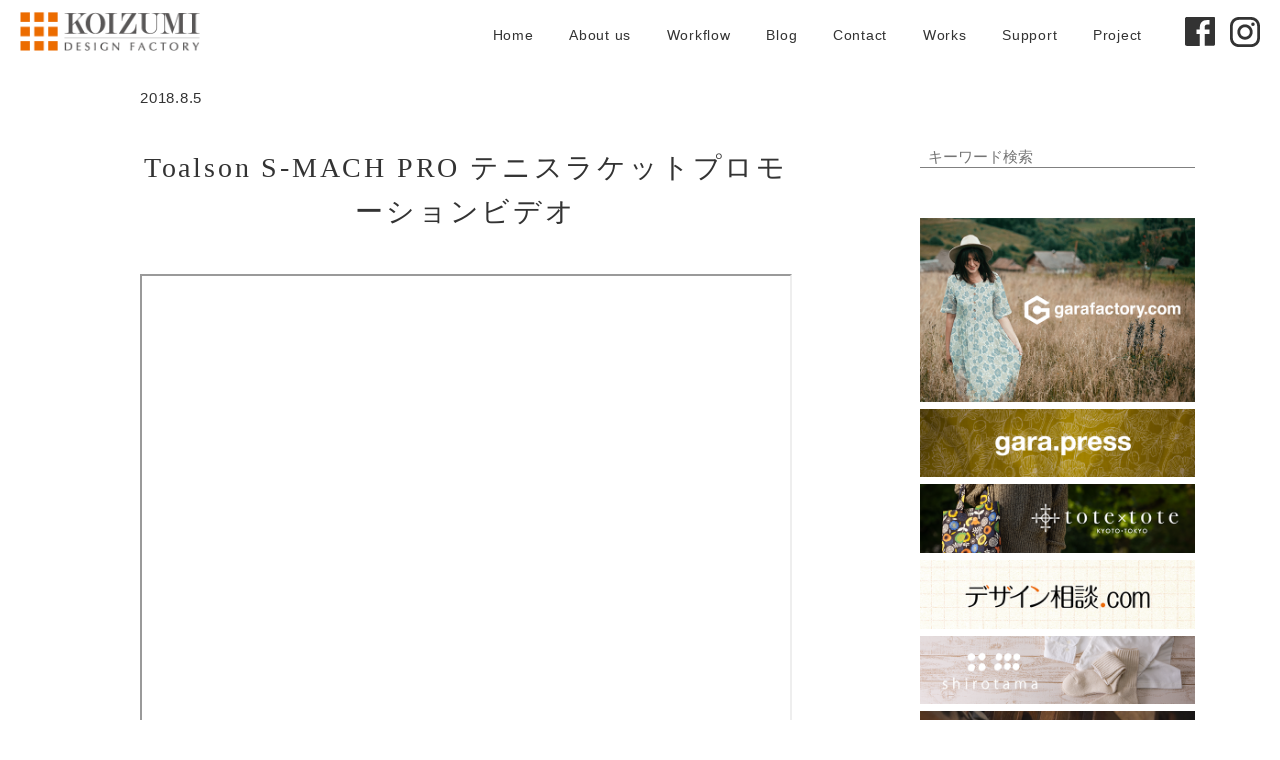

--- FILE ---
content_type: text/html; charset=UTF-8
request_url: https://koizumidesignfactory.com/toalson-s-mach-pro-%E3%83%86%E3%83%8B%E3%82%B9%E3%83%A9%E3%82%B1%E3%83%83%E3%83%88%E3%83%97%E3%83%AD%E3%83%A2%E3%83%BC%E3%82%B7%E3%83%A7%E3%83%B3%E3%83%93%E3%83%87%E3%82%AA/
body_size: 18712
content:
<!DOCTYPE html>
<html dir="ltr" lang="ja" prefix="og: https://ogp.me/ns#" >
<!--<![endif]-->
<head>
<meta charset="UTF-8">
<meta name="viewport" content="width=device-width, initial-scale=1.0">
<meta http-equiv="X-UA-Compatible" content="ie=edge">
<link rel="icon" href="https://koizumidesignfactory.com/wp-content/themes/kdf/img/common/favicon.ico">
<link rel="stylesheet" href="https://use.typekit.net/mpl2cjc.css">
<!-- Google tag (gtag.js) -->
<script async src="https://www.googletagmanager.com/gtag/js?id=G-NKQQV3T4T3"></script>
<script>
  window.dataLayer = window.dataLayer || [];
  function gtag(){dataLayer.push(arguments);}
  gtag('js', new Date());

  gtag('config', 'G-NKQQV3T4T3');
</script>

<title>Toalson S-MACH PRO テニスラケットプロモーションビデオ | 京都・東京のブランディング・デザイン会社コイズミデザインファクトリー</title>
	<style>img:is([sizes="auto" i], [sizes^="auto," i]) { contain-intrinsic-size: 3000px 1500px }</style>
	
		<!-- All in One SEO 4.8.6 - aioseo.com -->
	<meta name="robots" content="max-snippet:-1, max-image-preview:large, max-video-preview:-1" />
	<meta name="author" content="kdf1597"/>
	<meta name="google-site-verification" content="LTq10_wHb-eLX1b4c7AFWrYiE08pg_HjC9W1LpIQldM" />
	<link rel="canonical" href="https://koizumidesignfactory.com/toalson-s-mach-pro-%e3%83%86%e3%83%8b%e3%82%b9%e3%83%a9%e3%82%b1%e3%83%83%e3%83%88%e3%83%97%e3%83%ad%e3%83%a2%e3%83%bc%e3%82%b7%e3%83%a7%e3%83%b3%e3%83%93%e3%83%87%e3%82%aa/" />
	<meta name="generator" content="All in One SEO (AIOSEO) 4.8.6" />

		<!-- Google tag (gtag.js) --> <script async src="https://www.googletagmanager.com/gtag/js?id=G-NKQQV3T4T3"></script> <script> window.dataLayer = window.dataLayer || []; function gtag(){dataLayer.push(arguments);} gtag('js', new Date()); gtag('config', 'G-NKQQV3T4T3'); </script>
		<meta property="og:locale" content="ja_JP" />
		<meta property="og:site_name" content="京都・東京のデザイン会社　Koizumi Design Facroty　コイズミデザインファクトリー" />
		<meta property="og:type" content="article" />
		<meta property="og:title" content="Toalson S-MACH PRO テニスラケットプロモーションビデオ | 京都・東京のブランディング・デザイン会社コイズミデザインファクトリー" />
		<meta property="og:url" content="https://koizumidesignfactory.com/toalson-s-mach-pro-%e3%83%86%e3%83%8b%e3%82%b9%e3%83%a9%e3%82%b1%e3%83%83%e3%83%88%e3%83%97%e3%83%ad%e3%83%a2%e3%83%bc%e3%82%b7%e3%83%a7%e3%83%b3%e3%83%93%e3%83%87%e3%82%aa/" />
		<meta property="og:image" content="https://koizumidesignfactory.com/wp-content/uploads/movie002.png" />
		<meta property="og:image:secure_url" content="https://koizumidesignfactory.com/wp-content/uploads/movie002.png" />
		<meta property="og:image:width" content="1920" />
		<meta property="og:image:height" content="1866" />
		<meta property="article:tag" content="動画制作" />
		<meta property="article:tag" content="スポーツ" />
		<meta property="article:tag" content="スポーティ" />
		<meta property="article:tag" content="テニス" />
		<meta property="article:published_time" content="2018-08-05T09:19:29+00:00" />
		<meta property="article:modified_time" content="2021-09-16T09:13:05+00:00" />
		<meta property="article:publisher" content="https://www.facebook.com/koizumi.d.f" />
		<meta name="twitter:card" content="summary_large_image" />
		<meta name="twitter:title" content="Toalson S-MACH PRO テニスラケットプロモーションビデオ | 京都・東京のブランディング・デザイン会社コイズミデザインファクトリー" />
		<meta name="twitter:image" content="https://koizumidesignfactory.com/wp-content/uploads/movie002.png" />
		<script type="application/ld+json" class="aioseo-schema">
			{"@context":"https:\/\/schema.org","@graph":[{"@type":"Article","@id":"https:\/\/koizumidesignfactory.com\/toalson-s-mach-pro-%e3%83%86%e3%83%8b%e3%82%b9%e3%83%a9%e3%82%b1%e3%83%83%e3%83%88%e3%83%97%e3%83%ad%e3%83%a2%e3%83%bc%e3%82%b7%e3%83%a7%e3%83%b3%e3%83%93%e3%83%87%e3%82%aa\/#article","name":"Toalson S-MACH PRO \u30c6\u30cb\u30b9\u30e9\u30b1\u30c3\u30c8\u30d7\u30ed\u30e2\u30fc\u30b7\u30e7\u30f3\u30d3\u30c7\u30aa | \u4eac\u90fd\u30fb\u6771\u4eac\u306e\u30d6\u30e9\u30f3\u30c7\u30a3\u30f3\u30b0\u30fb\u30c7\u30b6\u30a4\u30f3\u4f1a\u793e\u30b3\u30a4\u30ba\u30df\u30c7\u30b6\u30a4\u30f3\u30d5\u30a1\u30af\u30c8\u30ea\u30fc","headline":"Toalson S-MACH PRO \u30c6\u30cb\u30b9\u30e9\u30b1\u30c3\u30c8\u30d7\u30ed\u30e2\u30fc\u30b7\u30e7\u30f3\u30d3\u30c7\u30aa","author":{"@id":"https:\/\/koizumidesignfactory.com\/author\/kdf1597\/#author"},"publisher":{"@id":"https:\/\/koizumidesignfactory.com\/#organization"},"image":{"@type":"ImageObject","url":"https:\/\/koizumidesignfactory.com\/wp-content\/uploads\/movie002.png","width":1920,"height":1866,"caption":"Toalson S-MACH PRO \u30c6\u30cb\u30b9\u30e9\u30b1\u30c3\u30c8\u30d7\u30ed\u30e2\u30fc\u30b7\u30e7\u30f3\u30d3\u30c7\u30aa"},"datePublished":"2018-08-05T18:19:29+09:00","dateModified":"2021-09-16T18:13:05+09:00","inLanguage":"ja","mainEntityOfPage":{"@id":"https:\/\/koizumidesignfactory.com\/toalson-s-mach-pro-%e3%83%86%e3%83%8b%e3%82%b9%e3%83%a9%e3%82%b1%e3%83%83%e3%83%88%e3%83%97%e3%83%ad%e3%83%a2%e3%83%bc%e3%82%b7%e3%83%a7%e3%83%b3%e3%83%93%e3%83%87%e3%82%aa\/#webpage"},"isPartOf":{"@id":"https:\/\/koizumidesignfactory.com\/toalson-s-mach-pro-%e3%83%86%e3%83%8b%e3%82%b9%e3%83%a9%e3%82%b1%e3%83%83%e3%83%88%e3%83%97%e3%83%ad%e3%83%a2%e3%83%bc%e3%82%b7%e3%83%a7%e3%83%b3%e3%83%93%e3%83%87%e3%82%aa\/#webpage"},"articleSection":"\u52d5\u753b\u5236\u4f5c, \u30b9\u30dd\u30fc\u30c4, \u30b9\u30dd\u30fc\u30c6\u30a3, \u30c6\u30cb\u30b9"},{"@type":"BreadcrumbList","@id":"https:\/\/koizumidesignfactory.com\/toalson-s-mach-pro-%e3%83%86%e3%83%8b%e3%82%b9%e3%83%a9%e3%82%b1%e3%83%83%e3%83%88%e3%83%97%e3%83%ad%e3%83%a2%e3%83%bc%e3%82%b7%e3%83%a7%e3%83%b3%e3%83%93%e3%83%87%e3%82%aa\/#breadcrumblist","itemListElement":[{"@type":"ListItem","@id":"https:\/\/koizumidesignfactory.com#listItem","position":1,"name":"Home","item":"https:\/\/koizumidesignfactory.com","nextItem":{"@type":"ListItem","@id":"https:\/\/koizumidesignfactory.com\/category\/works\/#listItem","name":"Works"}},{"@type":"ListItem","@id":"https:\/\/koizumidesignfactory.com\/category\/works\/#listItem","position":2,"name":"Works","item":"https:\/\/koizumidesignfactory.com\/category\/works\/","nextItem":{"@type":"ListItem","@id":"https:\/\/koizumidesignfactory.com\/category\/works\/movie\/#listItem","name":"\u52d5\u753b\u5236\u4f5c"},"previousItem":{"@type":"ListItem","@id":"https:\/\/koizumidesignfactory.com#listItem","name":"Home"}},{"@type":"ListItem","@id":"https:\/\/koizumidesignfactory.com\/category\/works\/movie\/#listItem","position":3,"name":"\u52d5\u753b\u5236\u4f5c","item":"https:\/\/koizumidesignfactory.com\/category\/works\/movie\/","nextItem":{"@type":"ListItem","@id":"https:\/\/koizumidesignfactory.com\/toalson-s-mach-pro-%e3%83%86%e3%83%8b%e3%82%b9%e3%83%a9%e3%82%b1%e3%83%83%e3%83%88%e3%83%97%e3%83%ad%e3%83%a2%e3%83%bc%e3%82%b7%e3%83%a7%e3%83%b3%e3%83%93%e3%83%87%e3%82%aa\/#listItem","name":"Toalson S-MACH PRO \u30c6\u30cb\u30b9\u30e9\u30b1\u30c3\u30c8\u30d7\u30ed\u30e2\u30fc\u30b7\u30e7\u30f3\u30d3\u30c7\u30aa"},"previousItem":{"@type":"ListItem","@id":"https:\/\/koizumidesignfactory.com\/category\/works\/#listItem","name":"Works"}},{"@type":"ListItem","@id":"https:\/\/koizumidesignfactory.com\/toalson-s-mach-pro-%e3%83%86%e3%83%8b%e3%82%b9%e3%83%a9%e3%82%b1%e3%83%83%e3%83%88%e3%83%97%e3%83%ad%e3%83%a2%e3%83%bc%e3%82%b7%e3%83%a7%e3%83%b3%e3%83%93%e3%83%87%e3%82%aa\/#listItem","position":4,"name":"Toalson S-MACH PRO \u30c6\u30cb\u30b9\u30e9\u30b1\u30c3\u30c8\u30d7\u30ed\u30e2\u30fc\u30b7\u30e7\u30f3\u30d3\u30c7\u30aa","previousItem":{"@type":"ListItem","@id":"https:\/\/koizumidesignfactory.com\/category\/works\/movie\/#listItem","name":"\u52d5\u753b\u5236\u4f5c"}}]},{"@type":"Organization","@id":"https:\/\/koizumidesignfactory.com\/#organization","name":"\u4eac\u90fd\u30fb\u6771\u4eac\u306e\u30d6\u30e9\u30f3\u30c7\u30a3\u30f3\u30b0\u30fb\u30c7\u30b6\u30a4\u30f3\u4f1a\u793e\u30b3\u30a4\u30ba\u30df\u30c7\u30b6\u30a4\u30f3\u30d5\u30a1\u30af\u30c8\u30ea\u30fc","description":"\u5546\u54c1\u4f01\u753b\u304b\u3089\u30d6\u30e9\u30f3\u30c7\u30a3\u30f3\u30b0\u3001\u30b0\u30e9\u30d5\u30a3\u30c3\u30af\u30c7\u30b6\u30a4\u30f3\u3001\u8ca9\u4fc3\u4f01\u753b\u3001WEB\u69cb\u7bc9\u3001\u30d7\u30ed\u30c0\u30af\u30c8\u30c7\u30b6\u30a4\u30f3\u3001\u30a4\u30e9\u30b9\u30c8\u30ec\u30fc\u30b7\u30e7\u30f3\u3001\u52d5\u753b\u5236\u4f5c\u3001\u5199\u771f\u64ae\u5f71\u307e\u3067\u30d3\u30b8\u30cd\u30b9\u306e\u6210\u529f\u3092\u30c7\u30b6\u30a4\u30f3\u3067\u30b5\u30dd\u30fc\u30c8\u3044\u305f\u3057\u307e\u3059\u3002 \u4eac\u90fd\u3068\u6771\u4eac\u306e\u30c7\u30b6\u30a4\u30f3\u4f1a\u793e\u30b3\u30a4\u30ba\u30df\u30c7\u30b6\u30a4\u30f3\u30d5\u30a1\u30af\u30c8\u30ea\u30fc\u3067\u306f\u3001\u30d6\u30e9\u30f3\u30c7\u30a3\u30f3\u30b0\u304b\u3089\u30b0\u30e9\u30d5\u30a3\u30c3\u30af\u30c7\u30b6\u30a4\u30f3\u3001WEB\u30c7\u30b6\u30a4\u30f3\u3001\u30d7\u30ed\u30c0\u30af\u30c7\u30b6\u30a4\u30f3\u3001\u30c6\u30ad\u30b9\u30bf\u30a4\u30eb\u30c7\u30b6\u30a4\u30f3\u3092\u4e2d\u5fc3\u306b\u3001\u30a4\u30e9\u30b9\u30c8\u3084\u5199\u771f\u64ae\u5f71\u30fb\u52d5\u753b\u5236\u4f5c\u307e\u3067\u3042\u3089\u3086\u308b\u8ca9\u4fc3\u7269\u3092\u5236\u4f5c\u3057\u3066\u3044\u307e\u3059\u3002","url":"https:\/\/koizumidesignfactory.com\/","email":"info@koizumidesignfactory.com","telephone":"+81758745062","foundingDate":"1987-12-01","numberOfEmployees":{"@type":"QuantitativeValue","minValue":0,"maxValue":10},"sameAs":["https:\/\/www.instagram.com\/koizumidesignfactory\/"]},{"@type":"Person","@id":"https:\/\/koizumidesignfactory.com\/author\/kdf1597\/#author","url":"https:\/\/koizumidesignfactory.com\/author\/kdf1597\/","name":"kdf1597","image":{"@type":"ImageObject","@id":"https:\/\/koizumidesignfactory.com\/toalson-s-mach-pro-%e3%83%86%e3%83%8b%e3%82%b9%e3%83%a9%e3%82%b1%e3%83%83%e3%83%88%e3%83%97%e3%83%ad%e3%83%a2%e3%83%bc%e3%82%b7%e3%83%a7%e3%83%b3%e3%83%93%e3%83%87%e3%82%aa\/#authorImage","url":"https:\/\/secure.gravatar.com\/avatar\/9fc3a2babff61275a0c12087d17c92f60d130f850bd0b21f98185762f2543ac6?s=96&d=mm&r=g","width":96,"height":96,"caption":"kdf1597"}},{"@type":"WebPage","@id":"https:\/\/koizumidesignfactory.com\/toalson-s-mach-pro-%e3%83%86%e3%83%8b%e3%82%b9%e3%83%a9%e3%82%b1%e3%83%83%e3%83%88%e3%83%97%e3%83%ad%e3%83%a2%e3%83%bc%e3%82%b7%e3%83%a7%e3%83%b3%e3%83%93%e3%83%87%e3%82%aa\/#webpage","url":"https:\/\/koizumidesignfactory.com\/toalson-s-mach-pro-%e3%83%86%e3%83%8b%e3%82%b9%e3%83%a9%e3%82%b1%e3%83%83%e3%83%88%e3%83%97%e3%83%ad%e3%83%a2%e3%83%bc%e3%82%b7%e3%83%a7%e3%83%b3%e3%83%93%e3%83%87%e3%82%aa\/","name":"Toalson S-MACH PRO \u30c6\u30cb\u30b9\u30e9\u30b1\u30c3\u30c8\u30d7\u30ed\u30e2\u30fc\u30b7\u30e7\u30f3\u30d3\u30c7\u30aa | \u4eac\u90fd\u30fb\u6771\u4eac\u306e\u30d6\u30e9\u30f3\u30c7\u30a3\u30f3\u30b0\u30fb\u30c7\u30b6\u30a4\u30f3\u4f1a\u793e\u30b3\u30a4\u30ba\u30df\u30c7\u30b6\u30a4\u30f3\u30d5\u30a1\u30af\u30c8\u30ea\u30fc","inLanguage":"ja","isPartOf":{"@id":"https:\/\/koizumidesignfactory.com\/#website"},"breadcrumb":{"@id":"https:\/\/koizumidesignfactory.com\/toalson-s-mach-pro-%e3%83%86%e3%83%8b%e3%82%b9%e3%83%a9%e3%82%b1%e3%83%83%e3%83%88%e3%83%97%e3%83%ad%e3%83%a2%e3%83%bc%e3%82%b7%e3%83%a7%e3%83%b3%e3%83%93%e3%83%87%e3%82%aa\/#breadcrumblist"},"author":{"@id":"https:\/\/koizumidesignfactory.com\/author\/kdf1597\/#author"},"creator":{"@id":"https:\/\/koizumidesignfactory.com\/author\/kdf1597\/#author"},"image":{"@type":"ImageObject","url":"https:\/\/koizumidesignfactory.com\/wp-content\/uploads\/movie002.png","@id":"https:\/\/koizumidesignfactory.com\/toalson-s-mach-pro-%e3%83%86%e3%83%8b%e3%82%b9%e3%83%a9%e3%82%b1%e3%83%83%e3%83%88%e3%83%97%e3%83%ad%e3%83%a2%e3%83%bc%e3%82%b7%e3%83%a7%e3%83%b3%e3%83%93%e3%83%87%e3%82%aa\/#mainImage","width":1920,"height":1866,"caption":"Toalson S-MACH PRO \u30c6\u30cb\u30b9\u30e9\u30b1\u30c3\u30c8\u30d7\u30ed\u30e2\u30fc\u30b7\u30e7\u30f3\u30d3\u30c7\u30aa"},"primaryImageOfPage":{"@id":"https:\/\/koizumidesignfactory.com\/toalson-s-mach-pro-%e3%83%86%e3%83%8b%e3%82%b9%e3%83%a9%e3%82%b1%e3%83%83%e3%83%88%e3%83%97%e3%83%ad%e3%83%a2%e3%83%bc%e3%82%b7%e3%83%a7%e3%83%b3%e3%83%93%e3%83%87%e3%82%aa\/#mainImage"},"datePublished":"2018-08-05T18:19:29+09:00","dateModified":"2021-09-16T18:13:05+09:00"},{"@type":"WebSite","@id":"https:\/\/koizumidesignfactory.com\/#website","url":"https:\/\/koizumidesignfactory.com\/","name":"\u4eac\u90fd\u3068\u6771\u4eac\u306e\u30c7\u30b6\u30a4\u30f3\u4f1a\u793e\u30b3\u30a4\u30ba\u30df\u30c7\u30b6\u30a4\u30f3\u30d5\u30a1\u30af\u30c8\u30ea\u30fc","alternateName":"KDF WEB","description":"\u5546\u54c1\u4f01\u753b\u304b\u3089\u30d6\u30e9\u30f3\u30c7\u30a3\u30f3\u30b0\u3001\u30b0\u30e9\u30d5\u30a3\u30c3\u30af\u30c7\u30b6\u30a4\u30f3\u3001\u8ca9\u4fc3\u4f01\u753b\u3001WEB\u69cb\u7bc9\u3001\u30d7\u30ed\u30c0\u30af\u30c8\u30c7\u30b6\u30a4\u30f3\u3001\u30a4\u30e9\u30b9\u30c8\u30ec\u30fc\u30b7\u30e7\u30f3\u3001\u52d5\u753b\u5236\u4f5c\u3001\u5199\u771f\u64ae\u5f71\u307e\u3067\u30d3\u30b8\u30cd\u30b9\u306e\u6210\u529f\u3092\u30c7\u30b6\u30a4\u30f3\u3067\u30b5\u30dd\u30fc\u30c8\u3044\u305f\u3057\u307e\u3059\u3002","inLanguage":"ja","publisher":{"@id":"https:\/\/koizumidesignfactory.com\/#organization"}}]}
		</script>
		<!-- All in One SEO -->

<link rel="alternate" type="application/rss+xml" title="京都・東京のブランディング・デザイン会社コイズミデザインファクトリー &raquo; フィード" href="https://koizumidesignfactory.com/feed/" />
<link rel="alternate" type="application/rss+xml" title="京都・東京のブランディング・デザイン会社コイズミデザインファクトリー &raquo; コメントフィード" href="https://koizumidesignfactory.com/comments/feed/" />
<link rel="alternate" type="application/rss+xml" title="京都・東京のブランディング・デザイン会社コイズミデザインファクトリー &raquo; Toalson S-MACH PRO テニスラケットプロモーションビデオ のコメントのフィード" href="https://koizumidesignfactory.com/toalson-s-mach-pro-%e3%83%86%e3%83%8b%e3%82%b9%e3%83%a9%e3%82%b1%e3%83%83%e3%83%88%e3%83%97%e3%83%ad%e3%83%a2%e3%83%bc%e3%82%b7%e3%83%a7%e3%83%b3%e3%83%93%e3%83%87%e3%82%aa/feed/" />
<script type="text/javascript">
/* <![CDATA[ */
window._wpemojiSettings = {"baseUrl":"https:\/\/s.w.org\/images\/core\/emoji\/16.0.1\/72x72\/","ext":".png","svgUrl":"https:\/\/s.w.org\/images\/core\/emoji\/16.0.1\/svg\/","svgExt":".svg","source":{"concatemoji":"https:\/\/koizumidesignfactory.com\/wp-includes\/js\/wp-emoji-release.min.js?ver=6.8.3"}};
/*! This file is auto-generated */
!function(s,n){var o,i,e;function c(e){try{var t={supportTests:e,timestamp:(new Date).valueOf()};sessionStorage.setItem(o,JSON.stringify(t))}catch(e){}}function p(e,t,n){e.clearRect(0,0,e.canvas.width,e.canvas.height),e.fillText(t,0,0);var t=new Uint32Array(e.getImageData(0,0,e.canvas.width,e.canvas.height).data),a=(e.clearRect(0,0,e.canvas.width,e.canvas.height),e.fillText(n,0,0),new Uint32Array(e.getImageData(0,0,e.canvas.width,e.canvas.height).data));return t.every(function(e,t){return e===a[t]})}function u(e,t){e.clearRect(0,0,e.canvas.width,e.canvas.height),e.fillText(t,0,0);for(var n=e.getImageData(16,16,1,1),a=0;a<n.data.length;a++)if(0!==n.data[a])return!1;return!0}function f(e,t,n,a){switch(t){case"flag":return n(e,"\ud83c\udff3\ufe0f\u200d\u26a7\ufe0f","\ud83c\udff3\ufe0f\u200b\u26a7\ufe0f")?!1:!n(e,"\ud83c\udde8\ud83c\uddf6","\ud83c\udde8\u200b\ud83c\uddf6")&&!n(e,"\ud83c\udff4\udb40\udc67\udb40\udc62\udb40\udc65\udb40\udc6e\udb40\udc67\udb40\udc7f","\ud83c\udff4\u200b\udb40\udc67\u200b\udb40\udc62\u200b\udb40\udc65\u200b\udb40\udc6e\u200b\udb40\udc67\u200b\udb40\udc7f");case"emoji":return!a(e,"\ud83e\udedf")}return!1}function g(e,t,n,a){var r="undefined"!=typeof WorkerGlobalScope&&self instanceof WorkerGlobalScope?new OffscreenCanvas(300,150):s.createElement("canvas"),o=r.getContext("2d",{willReadFrequently:!0}),i=(o.textBaseline="top",o.font="600 32px Arial",{});return e.forEach(function(e){i[e]=t(o,e,n,a)}),i}function t(e){var t=s.createElement("script");t.src=e,t.defer=!0,s.head.appendChild(t)}"undefined"!=typeof Promise&&(o="wpEmojiSettingsSupports",i=["flag","emoji"],n.supports={everything:!0,everythingExceptFlag:!0},e=new Promise(function(e){s.addEventListener("DOMContentLoaded",e,{once:!0})}),new Promise(function(t){var n=function(){try{var e=JSON.parse(sessionStorage.getItem(o));if("object"==typeof e&&"number"==typeof e.timestamp&&(new Date).valueOf()<e.timestamp+604800&&"object"==typeof e.supportTests)return e.supportTests}catch(e){}return null}();if(!n){if("undefined"!=typeof Worker&&"undefined"!=typeof OffscreenCanvas&&"undefined"!=typeof URL&&URL.createObjectURL&&"undefined"!=typeof Blob)try{var e="postMessage("+g.toString()+"("+[JSON.stringify(i),f.toString(),p.toString(),u.toString()].join(",")+"));",a=new Blob([e],{type:"text/javascript"}),r=new Worker(URL.createObjectURL(a),{name:"wpTestEmojiSupports"});return void(r.onmessage=function(e){c(n=e.data),r.terminate(),t(n)})}catch(e){}c(n=g(i,f,p,u))}t(n)}).then(function(e){for(var t in e)n.supports[t]=e[t],n.supports.everything=n.supports.everything&&n.supports[t],"flag"!==t&&(n.supports.everythingExceptFlag=n.supports.everythingExceptFlag&&n.supports[t]);n.supports.everythingExceptFlag=n.supports.everythingExceptFlag&&!n.supports.flag,n.DOMReady=!1,n.readyCallback=function(){n.DOMReady=!0}}).then(function(){return e}).then(function(){var e;n.supports.everything||(n.readyCallback(),(e=n.source||{}).concatemoji?t(e.concatemoji):e.wpemoji&&e.twemoji&&(t(e.twemoji),t(e.wpemoji)))}))}((window,document),window._wpemojiSettings);
/* ]]> */
</script>
<style id='wp-emoji-styles-inline-css' type='text/css'>

	img.wp-smiley, img.emoji {
		display: inline !important;
		border: none !important;
		box-shadow: none !important;
		height: 1em !important;
		width: 1em !important;
		margin: 0 0.07em !important;
		vertical-align: -0.1em !important;
		background: none !important;
		padding: 0 !important;
	}
</style>
<link rel='stylesheet' id='wp-block-library-css' href='https://koizumidesignfactory.com/wp-includes/css/dist/block-library/style.min.css?ver=6.8.3' type='text/css' media='all' />
<style id='classic-theme-styles-inline-css' type='text/css'>
/*! This file is auto-generated */
.wp-block-button__link{color:#fff;background-color:#32373c;border-radius:9999px;box-shadow:none;text-decoration:none;padding:calc(.667em + 2px) calc(1.333em + 2px);font-size:1.125em}.wp-block-file__button{background:#32373c;color:#fff;text-decoration:none}
</style>
<style id='filebird-block-filebird-gallery-style-inline-css' type='text/css'>
ul.filebird-block-filebird-gallery{margin:auto!important;padding:0!important;width:100%}ul.filebird-block-filebird-gallery.layout-grid{display:grid;grid-gap:20px;align-items:stretch;grid-template-columns:repeat(var(--columns),1fr);justify-items:stretch}ul.filebird-block-filebird-gallery.layout-grid li img{border:1px solid #ccc;box-shadow:2px 2px 6px 0 rgba(0,0,0,.3);height:100%;max-width:100%;-o-object-fit:cover;object-fit:cover;width:100%}ul.filebird-block-filebird-gallery.layout-masonry{-moz-column-count:var(--columns);-moz-column-gap:var(--space);column-gap:var(--space);-moz-column-width:var(--min-width);columns:var(--min-width) var(--columns);display:block;overflow:auto}ul.filebird-block-filebird-gallery.layout-masonry li{margin-bottom:var(--space)}ul.filebird-block-filebird-gallery li{list-style:none}ul.filebird-block-filebird-gallery li figure{height:100%;margin:0;padding:0;position:relative;width:100%}ul.filebird-block-filebird-gallery li figure figcaption{background:linear-gradient(0deg,rgba(0,0,0,.7),rgba(0,0,0,.3) 70%,transparent);bottom:0;box-sizing:border-box;color:#fff;font-size:.8em;margin:0;max-height:100%;overflow:auto;padding:3em .77em .7em;position:absolute;text-align:center;width:100%;z-index:2}ul.filebird-block-filebird-gallery li figure figcaption a{color:inherit}

</style>
<style id='global-styles-inline-css' type='text/css'>
:root{--wp--preset--aspect-ratio--square: 1;--wp--preset--aspect-ratio--4-3: 4/3;--wp--preset--aspect-ratio--3-4: 3/4;--wp--preset--aspect-ratio--3-2: 3/2;--wp--preset--aspect-ratio--2-3: 2/3;--wp--preset--aspect-ratio--16-9: 16/9;--wp--preset--aspect-ratio--9-16: 9/16;--wp--preset--color--black: #000000;--wp--preset--color--cyan-bluish-gray: #abb8c3;--wp--preset--color--white: #ffffff;--wp--preset--color--pale-pink: #f78da7;--wp--preset--color--vivid-red: #cf2e2e;--wp--preset--color--luminous-vivid-orange: #ff6900;--wp--preset--color--luminous-vivid-amber: #fcb900;--wp--preset--color--light-green-cyan: #7bdcb5;--wp--preset--color--vivid-green-cyan: #00d084;--wp--preset--color--pale-cyan-blue: #8ed1fc;--wp--preset--color--vivid-cyan-blue: #0693e3;--wp--preset--color--vivid-purple: #9b51e0;--wp--preset--gradient--vivid-cyan-blue-to-vivid-purple: linear-gradient(135deg,rgba(6,147,227,1) 0%,rgb(155,81,224) 100%);--wp--preset--gradient--light-green-cyan-to-vivid-green-cyan: linear-gradient(135deg,rgb(122,220,180) 0%,rgb(0,208,130) 100%);--wp--preset--gradient--luminous-vivid-amber-to-luminous-vivid-orange: linear-gradient(135deg,rgba(252,185,0,1) 0%,rgba(255,105,0,1) 100%);--wp--preset--gradient--luminous-vivid-orange-to-vivid-red: linear-gradient(135deg,rgba(255,105,0,1) 0%,rgb(207,46,46) 100%);--wp--preset--gradient--very-light-gray-to-cyan-bluish-gray: linear-gradient(135deg,rgb(238,238,238) 0%,rgb(169,184,195) 100%);--wp--preset--gradient--cool-to-warm-spectrum: linear-gradient(135deg,rgb(74,234,220) 0%,rgb(151,120,209) 20%,rgb(207,42,186) 40%,rgb(238,44,130) 60%,rgb(251,105,98) 80%,rgb(254,248,76) 100%);--wp--preset--gradient--blush-light-purple: linear-gradient(135deg,rgb(255,206,236) 0%,rgb(152,150,240) 100%);--wp--preset--gradient--blush-bordeaux: linear-gradient(135deg,rgb(254,205,165) 0%,rgb(254,45,45) 50%,rgb(107,0,62) 100%);--wp--preset--gradient--luminous-dusk: linear-gradient(135deg,rgb(255,203,112) 0%,rgb(199,81,192) 50%,rgb(65,88,208) 100%);--wp--preset--gradient--pale-ocean: linear-gradient(135deg,rgb(255,245,203) 0%,rgb(182,227,212) 50%,rgb(51,167,181) 100%);--wp--preset--gradient--electric-grass: linear-gradient(135deg,rgb(202,248,128) 0%,rgb(113,206,126) 100%);--wp--preset--gradient--midnight: linear-gradient(135deg,rgb(2,3,129) 0%,rgb(40,116,252) 100%);--wp--preset--font-size--small: 13px;--wp--preset--font-size--medium: 20px;--wp--preset--font-size--large: 36px;--wp--preset--font-size--x-large: 42px;--wp--preset--spacing--20: 0.44rem;--wp--preset--spacing--30: 0.67rem;--wp--preset--spacing--40: 1rem;--wp--preset--spacing--50: 1.5rem;--wp--preset--spacing--60: 2.25rem;--wp--preset--spacing--70: 3.38rem;--wp--preset--spacing--80: 5.06rem;--wp--preset--shadow--natural: 6px 6px 9px rgba(0, 0, 0, 0.2);--wp--preset--shadow--deep: 12px 12px 50px rgba(0, 0, 0, 0.4);--wp--preset--shadow--sharp: 6px 6px 0px rgba(0, 0, 0, 0.2);--wp--preset--shadow--outlined: 6px 6px 0px -3px rgba(255, 255, 255, 1), 6px 6px rgba(0, 0, 0, 1);--wp--preset--shadow--crisp: 6px 6px 0px rgba(0, 0, 0, 1);}:where(.is-layout-flex){gap: 0.5em;}:where(.is-layout-grid){gap: 0.5em;}body .is-layout-flex{display: flex;}.is-layout-flex{flex-wrap: wrap;align-items: center;}.is-layout-flex > :is(*, div){margin: 0;}body .is-layout-grid{display: grid;}.is-layout-grid > :is(*, div){margin: 0;}:where(.wp-block-columns.is-layout-flex){gap: 2em;}:where(.wp-block-columns.is-layout-grid){gap: 2em;}:where(.wp-block-post-template.is-layout-flex){gap: 1.25em;}:where(.wp-block-post-template.is-layout-grid){gap: 1.25em;}.has-black-color{color: var(--wp--preset--color--black) !important;}.has-cyan-bluish-gray-color{color: var(--wp--preset--color--cyan-bluish-gray) !important;}.has-white-color{color: var(--wp--preset--color--white) !important;}.has-pale-pink-color{color: var(--wp--preset--color--pale-pink) !important;}.has-vivid-red-color{color: var(--wp--preset--color--vivid-red) !important;}.has-luminous-vivid-orange-color{color: var(--wp--preset--color--luminous-vivid-orange) !important;}.has-luminous-vivid-amber-color{color: var(--wp--preset--color--luminous-vivid-amber) !important;}.has-light-green-cyan-color{color: var(--wp--preset--color--light-green-cyan) !important;}.has-vivid-green-cyan-color{color: var(--wp--preset--color--vivid-green-cyan) !important;}.has-pale-cyan-blue-color{color: var(--wp--preset--color--pale-cyan-blue) !important;}.has-vivid-cyan-blue-color{color: var(--wp--preset--color--vivid-cyan-blue) !important;}.has-vivid-purple-color{color: var(--wp--preset--color--vivid-purple) !important;}.has-black-background-color{background-color: var(--wp--preset--color--black) !important;}.has-cyan-bluish-gray-background-color{background-color: var(--wp--preset--color--cyan-bluish-gray) !important;}.has-white-background-color{background-color: var(--wp--preset--color--white) !important;}.has-pale-pink-background-color{background-color: var(--wp--preset--color--pale-pink) !important;}.has-vivid-red-background-color{background-color: var(--wp--preset--color--vivid-red) !important;}.has-luminous-vivid-orange-background-color{background-color: var(--wp--preset--color--luminous-vivid-orange) !important;}.has-luminous-vivid-amber-background-color{background-color: var(--wp--preset--color--luminous-vivid-amber) !important;}.has-light-green-cyan-background-color{background-color: var(--wp--preset--color--light-green-cyan) !important;}.has-vivid-green-cyan-background-color{background-color: var(--wp--preset--color--vivid-green-cyan) !important;}.has-pale-cyan-blue-background-color{background-color: var(--wp--preset--color--pale-cyan-blue) !important;}.has-vivid-cyan-blue-background-color{background-color: var(--wp--preset--color--vivid-cyan-blue) !important;}.has-vivid-purple-background-color{background-color: var(--wp--preset--color--vivid-purple) !important;}.has-black-border-color{border-color: var(--wp--preset--color--black) !important;}.has-cyan-bluish-gray-border-color{border-color: var(--wp--preset--color--cyan-bluish-gray) !important;}.has-white-border-color{border-color: var(--wp--preset--color--white) !important;}.has-pale-pink-border-color{border-color: var(--wp--preset--color--pale-pink) !important;}.has-vivid-red-border-color{border-color: var(--wp--preset--color--vivid-red) !important;}.has-luminous-vivid-orange-border-color{border-color: var(--wp--preset--color--luminous-vivid-orange) !important;}.has-luminous-vivid-amber-border-color{border-color: var(--wp--preset--color--luminous-vivid-amber) !important;}.has-light-green-cyan-border-color{border-color: var(--wp--preset--color--light-green-cyan) !important;}.has-vivid-green-cyan-border-color{border-color: var(--wp--preset--color--vivid-green-cyan) !important;}.has-pale-cyan-blue-border-color{border-color: var(--wp--preset--color--pale-cyan-blue) !important;}.has-vivid-cyan-blue-border-color{border-color: var(--wp--preset--color--vivid-cyan-blue) !important;}.has-vivid-purple-border-color{border-color: var(--wp--preset--color--vivid-purple) !important;}.has-vivid-cyan-blue-to-vivid-purple-gradient-background{background: var(--wp--preset--gradient--vivid-cyan-blue-to-vivid-purple) !important;}.has-light-green-cyan-to-vivid-green-cyan-gradient-background{background: var(--wp--preset--gradient--light-green-cyan-to-vivid-green-cyan) !important;}.has-luminous-vivid-amber-to-luminous-vivid-orange-gradient-background{background: var(--wp--preset--gradient--luminous-vivid-amber-to-luminous-vivid-orange) !important;}.has-luminous-vivid-orange-to-vivid-red-gradient-background{background: var(--wp--preset--gradient--luminous-vivid-orange-to-vivid-red) !important;}.has-very-light-gray-to-cyan-bluish-gray-gradient-background{background: var(--wp--preset--gradient--very-light-gray-to-cyan-bluish-gray) !important;}.has-cool-to-warm-spectrum-gradient-background{background: var(--wp--preset--gradient--cool-to-warm-spectrum) !important;}.has-blush-light-purple-gradient-background{background: var(--wp--preset--gradient--blush-light-purple) !important;}.has-blush-bordeaux-gradient-background{background: var(--wp--preset--gradient--blush-bordeaux) !important;}.has-luminous-dusk-gradient-background{background: var(--wp--preset--gradient--luminous-dusk) !important;}.has-pale-ocean-gradient-background{background: var(--wp--preset--gradient--pale-ocean) !important;}.has-electric-grass-gradient-background{background: var(--wp--preset--gradient--electric-grass) !important;}.has-midnight-gradient-background{background: var(--wp--preset--gradient--midnight) !important;}.has-small-font-size{font-size: var(--wp--preset--font-size--small) !important;}.has-medium-font-size{font-size: var(--wp--preset--font-size--medium) !important;}.has-large-font-size{font-size: var(--wp--preset--font-size--large) !important;}.has-x-large-font-size{font-size: var(--wp--preset--font-size--x-large) !important;}
:where(.wp-block-post-template.is-layout-flex){gap: 1.25em;}:where(.wp-block-post-template.is-layout-grid){gap: 1.25em;}
:where(.wp-block-columns.is-layout-flex){gap: 2em;}:where(.wp-block-columns.is-layout-grid){gap: 2em;}
:root :where(.wp-block-pullquote){font-size: 1.5em;line-height: 1.6;}
</style>
<link rel='stylesheet' id='contact-form-7-css' href='https://koizumidesignfactory.com/wp-content/plugins/contact-form-7/includes/css/styles.css?ver=6.1.1' type='text/css' media='all' />
<link rel='stylesheet' id='style-css' href='https://koizumidesignfactory.com/wp-content/themes/kdf/style.css?ver=1.0' type='text/css' media='all' />
<link rel='stylesheet' id='slick-css' href='https://koizumidesignfactory.com/wp-content/themes/kdf/slick/slick.css?ver=1.0' type='text/css' media='all' />
<script type="text/javascript" src="https://koizumidesignfactory.com/wp-includes/js/jquery/jquery.min.js?ver=3.7.1" id="jquery-core-js"></script>
<script type="text/javascript" src="https://koizumidesignfactory.com/wp-includes/js/jquery/jquery-migrate.min.js?ver=3.4.1" id="jquery-migrate-js"></script>
<script type="text/javascript" src="https://koizumidesignfactory.com/wp-content/themes/kdf/js/jquery-3.5.1.min.js?ver=1.0" id="script_name-js"></script>
<link rel="https://api.w.org/" href="https://koizumidesignfactory.com/wp-json/" /><link rel="alternate" title="JSON" type="application/json" href="https://koizumidesignfactory.com/wp-json/wp/v2/posts/692" /><link rel="EditURI" type="application/rsd+xml" title="RSD" href="https://koizumidesignfactory.com/xmlrpc.php?rsd" />
<meta name="generator" content="WordPress 6.8.3" />
<link rel='shortlink' href='https://koizumidesignfactory.com/?p=692' />
<link rel="alternate" title="oEmbed (JSON)" type="application/json+oembed" href="https://koizumidesignfactory.com/wp-json/oembed/1.0/embed?url=https%3A%2F%2Fkoizumidesignfactory.com%2Ftoalson-s-mach-pro-%25e3%2583%2586%25e3%2583%258b%25e3%2582%25b9%25e3%2583%25a9%25e3%2582%25b1%25e3%2583%2583%25e3%2583%2588%25e3%2583%2597%25e3%2583%25ad%25e3%2583%25a2%25e3%2583%25bc%25e3%2582%25b7%25e3%2583%25a7%25e3%2583%25b3%25e3%2583%2593%25e3%2583%2587%25e3%2582%25aa%2F" />
<link rel="alternate" title="oEmbed (XML)" type="text/xml+oembed" href="https://koizumidesignfactory.com/wp-json/oembed/1.0/embed?url=https%3A%2F%2Fkoizumidesignfactory.com%2Ftoalson-s-mach-pro-%25e3%2583%2586%25e3%2583%258b%25e3%2582%25b9%25e3%2583%25a9%25e3%2582%25b1%25e3%2583%2583%25e3%2583%2588%25e3%2583%2597%25e3%2583%25ad%25e3%2583%25a2%25e3%2583%25bc%25e3%2582%25b7%25e3%2583%25a7%25e3%2583%25b3%25e3%2583%2593%25e3%2583%2587%25e3%2582%25aa%2F&#038;format=xml" />
<link rel="canonical" href="https://koizumidesignfactory.com/toalson-s-mach-pro-%e3%83%86%e3%83%8b%e3%82%b9%e3%83%a9%e3%82%b1%e3%83%83%e3%83%88%e3%83%97%e3%83%ad%e3%83%a2%e3%83%bc%e3%82%b7%e3%83%a7%e3%83%b3%e3%83%93%e3%83%87%e3%82%aa/">
<link rel="icon" href="https://koizumidesignfactory.com/wp-content/uploads/cropped-favicon-100x100.png" sizes="32x32" />
<link rel="icon" href="https://koizumidesignfactory.com/wp-content/uploads/cropped-favicon-300x300.png" sizes="192x192" />
<link rel="apple-touch-icon" href="https://koizumidesignfactory.com/wp-content/uploads/cropped-favicon-300x300.png" />
<meta name="msapplication-TileImage" content="https://koizumidesignfactory.com/wp-content/uploads/cropped-favicon-300x300.png" />
</head>
<body class="wp-singular post-template-default single single-post postid-692 single-format-standard wp-embed-responsive wp-theme-kdf">


<header class="header" id="top">
<div id="header-wrapper" class="d-flex align-center">
<div id="header-logo"><a href="https://koizumidesignfactory.com/"><img src="https://koizumidesignfactory.com/wp-content/themes/kdf/img/common/main_logo.png" alt="Koizumi Design Factory"></a></div>

<nav class="nav-wrapper d-flex align-center" id="nav-wrapper">
  <div class="ham" id="js-hamburger">
      <span class="ham_l ham_l-1"></span>
      <span class="ham_l ham_l-2"></span>
      <span class="ham_l ham_l-3"></span>
  </div>
  <div class="header-nav">

  <div class="header-nav-sp-logo"><a href="https://koizumidesignfactory.com/"><img src="https://koizumidesignfactory.com/wp-content/themes/kdf/img/common/main_logo.png" alt="Koizumi Design Factory"></a></div>

<div class="nav-wrapper-right">
<div class="menu-%e3%82%b0%e3%83%ad%e3%83%bc%e3%83%90%e3%83%ab%e3%83%a1%e3%83%8b%e3%83%a5%e3%83%bc1-container"><ul id="menu-%e3%82%b0%e3%83%ad%e3%83%bc%e3%83%90%e3%83%ab%e3%83%a1%e3%83%8b%e3%83%a5%e3%83%bc1" class="grand-menu"><li id="menu-item-16140" class="menu-item menu-item-type-custom menu-item-object-custom menu-item-home menu-item-16140"><a href="https://koizumidesignfactory.com/">Home</a></li>
<li id="menu-item-16141" class="menu-item menu-item-type-post_type menu-item-object-page menu-item-has-children menu-item-16141"><a href="https://koizumidesignfactory.com/about-us/">About us</a>
<ul class="sub-menu">
	<li id="menu-item-16143" class="menu-item menu-item-type-post_type menu-item-object-page menu-item-16143"><a href="https://koizumidesignfactory.com/business/">業務内容</a></li>
	<li id="menu-item-16147" class="menu-item menu-item-type-post_type menu-item-object-page menu-item-16147"><a href="https://koizumidesignfactory.com/kdf-print-media/">KDF Print Media</a></li>
	<li id="menu-item-16157" class="menu-item menu-item-type-post_type menu-item-object-page menu-item-16157"><a href="https://koizumidesignfactory.com/web-site-link/">WEB Site Link</a></li>
	<li id="menu-item-16146" class="menu-item menu-item-type-post_type menu-item-object-page menu-item-16146"><a href="https://koizumidesignfactory.com/internship/">インターンシップの受け入れ</a></li>
	<li id="menu-item-16144" class="menu-item menu-item-type-post_type menu-item-object-page menu-item-16144"><a href="https://koizumidesignfactory.com/faq/">FAQ</a></li>
</ul>
</li>
<li id="menu-item-16158" class="menu-item menu-item-type-post_type menu-item-object-page menu-item-has-children menu-item-16158"><a href="https://koizumidesignfactory.com/workflow/">Workflow</a>
<ul class="sub-menu">
	<li id="menu-item-16160" class="menu-item menu-item-type-taxonomy menu-item-object-category menu-item-16160"><a href="https://koizumidesignfactory.com/category/workflow/">Workflow</a></li>
</ul>
</li>
<li id="menu-item-16161" class="menu-item menu-item-type-taxonomy menu-item-object-category menu-item-has-children menu-item-16161"><a href="https://koizumidesignfactory.com/category/blog/">Blog</a>
<ul class="sub-menu">
	<li id="menu-item-16162" class="menu-item menu-item-type-taxonomy menu-item-object-category menu-item-16162"><a href="https://koizumidesignfactory.com/category/blog/kdf-blog/">KDF Blog</a></li>
	<li id="menu-item-16163" class="menu-item menu-item-type-taxonomy menu-item-object-category menu-item-16163"><a href="https://koizumidesignfactory.com/category/blog/koizumis-notebook/">小泉の雑記帳</a></li>
	<li id="menu-item-16244" class="menu-item menu-item-type-taxonomy menu-item-object-category menu-item-16244"><a href="https://koizumidesignfactory.com/category/blog/designsupport/">Design Support</a></li>
	<li id="menu-item-16245" class="menu-item menu-item-type-taxonomy menu-item-object-category menu-item-16245"><a href="https://koizumidesignfactory.com/category/blog/information/">Information</a></li>
</ul>
</li>
<li id="menu-item-16188" class="menu-item menu-item-type-post_type menu-item-object-page menu-item-16188"><a href="https://koizumidesignfactory.com/contact/">Contact</a></li>
<li id="menu-item-16159" class="menu-item menu-item-type-post_type menu-item-object-page menu-item-has-children menu-item-16159"><a href="https://koizumidesignfactory.com/works/">Works</a>
<ul class="sub-menu">
	<li id="menu-item-16142" class="menu-item menu-item-type-post_type menu-item-object-page menu-item-16142"><a href="https://koizumidesignfactory.com/branding/">ブランディング</a></li>
	<li id="menu-item-16242" class="menu-item menu-item-type-taxonomy menu-item-object-category menu-item-has-children menu-item-16242"><a href="https://koizumidesignfactory.com/category/works/graphic-design/">グラフィックデザイン</a>
	<ul class="sub-menu">
		<li id="menu-item-16328" class="menu-item menu-item-type-taxonomy menu-item-object-category menu-item-16328"><a href="https://koizumidesignfactory.com/category/works/graphic-design/editorial/">エディトリアル</a></li>
		<li id="menu-item-16329" class="menu-item menu-item-type-taxonomy menu-item-object-category menu-item-16329"><a href="https://koizumidesignfactory.com/category/works/graphic-design/package-design/">パッケージデザイン</a></li>
		<li id="menu-item-16330" class="menu-item menu-item-type-taxonomy menu-item-object-category menu-item-16330"><a href="https://koizumidesignfactory.com/category/works/graphic-design/broshore/">パンフレット・ポスター</a></li>
		<li id="menu-item-16331" class="menu-item menu-item-type-taxonomy menu-item-object-category menu-item-16331"><a href="https://koizumidesignfactory.com/category/works/graphic-design/logo-design/">ロゴデザイン</a></li>
		<li id="menu-item-16332" class="menu-item menu-item-type-taxonomy menu-item-object-category menu-item-16332"><a href="https://koizumidesignfactory.com/category/works/graphic-design/advertising/">広告</a></li>
	</ul>
</li>
	<li id="menu-item-16164" class="menu-item menu-item-type-taxonomy menu-item-object-category menu-item-has-children menu-item-16164"><a href="https://koizumidesignfactory.com/category/works/web-design/">Webデザイン</a>
	<ul class="sub-menu">
		<li id="menu-item-16326" class="menu-item menu-item-type-taxonomy menu-item-object-category menu-item-16326"><a href="https://koizumidesignfactory.com/category/works/web-design/ec-site/">ネットショップ</a></li>
		<li id="menu-item-16327" class="menu-item menu-item-type-taxonomy menu-item-object-category menu-item-16327"><a href="https://koizumidesignfactory.com/category/works/web-design/web-site/">ホームページ</a></li>
	</ul>
</li>
	<li id="menu-item-16152" class="menu-item menu-item-type-post_type menu-item-object-page menu-item-has-children menu-item-16152"><a href="https://koizumidesignfactory.com/product-design/">プロダクトデザイン</a>
	<ul class="sub-menu">
		<li id="menu-item-16333" class="menu-item menu-item-type-taxonomy menu-item-object-category menu-item-16333"><a href="https://koizumidesignfactory.com/category/works/product-design/interior/">インテリア</a></li>
		<li id="menu-item-16334" class="menu-item menu-item-type-taxonomy menu-item-object-category menu-item-16334"><a href="https://koizumidesignfactory.com/category/works/product-design/sports/">スポーツ</a></li>
		<li id="menu-item-16335" class="menu-item menu-item-type-taxonomy menu-item-object-category menu-item-16335"><a href="https://koizumidesignfactory.com/category/works/product-design/fashion/">ファッション</a></li>
		<li id="menu-item-16336" class="menu-item menu-item-type-taxonomy menu-item-object-category menu-item-16336"><a href="https://koizumidesignfactory.com/category/works/product-design/novelty-items/">雑貨</a></li>
	</ul>
</li>
	<li id="menu-item-16165" class="menu-item menu-item-type-taxonomy menu-item-object-category menu-item-16165"><a href="https://koizumidesignfactory.com/category/works/textile-design/">テキスタイルデザイン</a></li>
	<li id="menu-item-16166" class="menu-item menu-item-type-taxonomy menu-item-object-category menu-item-has-children menu-item-16166"><a href="https://koizumidesignfactory.com/category/works/apparel-graphic/">アパレルグラフィック</a>
	<ul class="sub-menu">
		<li id="menu-item-16337" class="menu-item menu-item-type-taxonomy menu-item-object-category menu-item-16337"><a href="https://koizumidesignfactory.com/category/works/apparel-graphic/t-shirt/">プリント・刺繍</a></li>
		<li id="menu-item-16338" class="menu-item menu-item-type-taxonomy menu-item-object-category menu-item-16338"><a href="https://koizumidesignfactory.com/category/works/apparel-graphic/secondary-materials/">副資材・付属</a></li>
	</ul>
</li>
	<li id="menu-item-16167" class="menu-item menu-item-type-taxonomy menu-item-object-category menu-item-16167"><a href="https://koizumidesignfactory.com/category/works/display-sign-design/">ディスプレイ・サインデザイン</a></li>
	<li id="menu-item-16151" class="menu-item menu-item-type-post_type menu-item-object-page menu-item-16151"><a href="https://koizumidesignfactory.com/photograph/">写真撮影</a></li>
	<li id="menu-item-16184" class="menu-item menu-item-type-taxonomy menu-item-object-category current-post-ancestor current-menu-parent current-post-parent menu-item-16184"><a href="https://koizumidesignfactory.com/category/works/movie/">動画制作</a></li>
	<li id="menu-item-16145" class="menu-item menu-item-type-post_type menu-item-object-page menu-item-has-children menu-item-16145"><a href="https://koizumidesignfactory.com/illustration/">イラスト</a>
	<ul class="sub-menu">
		<li id="menu-item-16210" class="menu-item menu-item-type-taxonomy menu-item-object-category menu-item-16210"><a href="https://koizumidesignfactory.com/category/works/illustration/">イラスト一覧</a></li>
		<li id="menu-item-16211" class="menu-item menu-item-type-post_type menu-item-object-page menu-item-16211"><a href="https://koizumidesignfactory.com/japan-style/">筆・和風</a></li>
		<li id="menu-item-16613" class="menu-item menu-item-type-post_type menu-item-object-page menu-item-16613"><a href="https://koizumidesignfactory.com/tikka-pokka/">tikka pokka</a></li>
	</ul>
</li>
	<li id="menu-item-16183" class="menu-item menu-item-type-taxonomy menu-item-object-category menu-item-16183"><a href="https://koizumidesignfactory.com/category/works/hand-craft/">ハンドクラフト</a></li>
</ul>
</li>
<li id="menu-item-16156" class="menu-item menu-item-type-post_type menu-item-object-page menu-item-has-children menu-item-16156"><a href="https://koizumidesignfactory.com/support/">Support</a>
<ul class="sub-menu">
	<li id="menu-item-16176" class="menu-item menu-item-type-post_type menu-item-object-page menu-item-16176"><a href="https://koizumidesignfactory.com/support/design-consulting/">Design Consulting</a></li>
	<li id="menu-item-16168" class="menu-item menu-item-type-post_type menu-item-object-page menu-item-16168"><a href="https://koizumidesignfactory.com/branding/">ブランディング</a></li>
	<li id="menu-item-16149" class="menu-item menu-item-type-post_type menu-item-object-page menu-item-16149"><a href="https://koizumidesignfactory.com/support/new-store-support/">新規開店サポート</a></li>
	<li id="menu-item-16182" class="menu-item menu-item-type-post_type menu-item-object-page menu-item-16182"><a href="https://koizumidesignfactory.com/support/site-support/">企業サイトの広報・支援</a></li>
	<li id="menu-item-16179" class="menu-item menu-item-type-post_type menu-item-object-page menu-item-16179"><a href="https://koizumidesignfactory.com/online-shop-support/">オンラインショップの活性化・運営支援</a></li>
	<li id="menu-item-16150" class="menu-item menu-item-type-post_type menu-item-object-page menu-item-16150"><a href="https://koizumidesignfactory.com/support/owned-media/">オウンドメディア構築支援</a></li>
	<li id="menu-item-16155" class="menu-item menu-item-type-post_type menu-item-object-page menu-item-16155"><a href="https://koizumidesignfactory.com/support/sns-management/">SNSマネジメント</a></li>
	<li id="menu-item-16148" class="menu-item menu-item-type-post_type menu-item-object-page menu-item-16148"><a href="https://koizumidesignfactory.com/support/promotion-mud/">MUD</a></li>
</ul>
</li>
<li id="menu-item-16153" class="menu-item menu-item-type-post_type menu-item-object-page menu-item-has-children menu-item-16153"><a href="https://koizumidesignfactory.com/project/">Project</a>
<ul class="sub-menu">
	<li id="menu-item-16169" class="menu-item menu-item-type-custom menu-item-object-custom menu-item-16169"><a href="/project#btob">自社開発商品の販売 BtoB</a></li>
	<li id="menu-item-16170" class="menu-item menu-item-type-custom menu-item-object-custom menu-item-16170"><a href="/project#btoc">自社開発商品の販売 BtoC</a></li>
	<li id="menu-item-16171" class="menu-item menu-item-type-custom menu-item-object-custom menu-item-16171"><a href="/project#activation">クライアントの活性化プロジェクト</a></li>
	<li id="menu-item-16172" class="menu-item menu-item-type-custom menu-item-object-custom menu-item-16172"><a href="/project#owned-media">KDF オウンドメディア構築</a></li>
</ul>
</li>
</ul></div>
<ul class="d-flex align-center snsArea">
<li><a href="https://www.facebook.com/koizumi.d.f" target="_blank" rel="noopener noreferrer"><img src="https://koizumidesignfactory.com/wp-content/themes/kdf/img/common/facebook-icon.svg" alt="facebook"></a></li>
<li><a href="https://www.instagram.com/koizumidesignfactory/" target="_blank" rel="noopener noreferrer"><img src="https://koizumidesignfactory.com/wp-content/themes/kdf/img/common/inn_icon.svg" alt="Instagram"></a></li>
<!-- <li><a href="" target="_blank" rel="noopener noreferrer"><img src="https://koizumidesignfactory.com/wp-content/themes/kdf/img/common/youtube_icon.svg" alt="youtube"></a></li> -->
</ul>
</div>

</div>

<div class="black-bg" id="js-black-bg"></div>
</nav>

</div>
</header>

<div id="wrapper">

<main class="main">
<div class="wrap" id="site-content">
<div class="main-inner">
<div class="container col--l" id="page">
<div class="container-inner">
<div class="group d-flex d-flex-between">
<div class="content fadein">

<article class="post-692 post type-post status-publish format-standard has-post-thumbnail hentry category-movie tag-57 tag-55 tag-88">
<div class="d-flex d-flex-start align-center">
2018.8.5</div>
<h1 class="blog-tit">Toalson S-MACH PRO テニスラケットプロモーションビデオ</h1>
<div class="article-post">

<figure class="wp-block-image blogCenter"><figure><iframe width="100%" height="476px" src="https://www.youtube.com/embed/tqINP7UwFnQ" allowfullscreen=""></iframe></figure></figure>



<figure class="wp-block-gallery columns-2 is-cropped blogCenter wp-block-gallery-1 is-layout-flex wp-block-gallery-is-layout-flex"><ul class="blocks-gallery-grid"><li class="blocks-gallery-item"><figure><img fetchpriority="high" decoding="async" width="1920" height="1866" src="https://koizumidesignfactory.com/wp-content/uploads/movie002-1920x1866.png" alt="Toalson S-MACH PRO テニスラケットプロモーションビデオ" data-id="694" data-link="https://koizumidesignfactory.com/?attachment_id=694" class="wp-image-694" srcset="https://koizumidesignfactory.com/wp-content/uploads/movie002.png 1920w, https://koizumidesignfactory.com/wp-content/uploads/movie002-300x292.png 300w, https://koizumidesignfactory.com/wp-content/uploads/movie002-768x746.png 768w" sizes="(max-width: 1920px) 100vw, 1920px" /></figure></li><li class="blocks-gallery-item"><figure><img decoding="async" width="1920" height="1865" src="https://koizumidesignfactory.com/wp-content/uploads/movie001-1920x1865.png" alt="Toalson S-MACH PRO テニスラケットプロモーションビデオ" data-id="693" data-link="https://koizumidesignfactory.com/?attachment_id=693" class="wp-image-693" srcset="https://koizumidesignfactory.com/wp-content/uploads/movie001.png 1920w, https://koizumidesignfactory.com/wp-content/uploads/movie001-300x291.png 300w, https://koizumidesignfactory.com/wp-content/uploads/movie001-768x746.png 768w" sizes="(max-width: 1920px) 100vw, 1920px" /></figure></li></ul></figure>



<p class="blogCenter">トアルソン </p>



<p class="blogLeft">Toalsonから2018年モデルとして発売された S-MACH PROのプロモーションビデオを制作いたしました。ラケット自体も小野田プロが開発し、弊社がデザインを担当しました。S-MACHシリーズのフラッグシップモデルとして上級者をターゲットに販売しています。</p>
</div>

<div class="post-item-attached">
<ul class="post-categories">
	<li><a href="https://koizumidesignfactory.com/category/works/movie/" rel="category tag">動画制作</a></li></ul><div>関連検索</div>
<ul class="post-item-tags d-flex d-flex-start align-center"><li><a href="https://koizumidesignfactory.com/tag/%e3%82%b9%e3%83%9d%e3%83%bc%e3%83%84/" rel="tag">スポーツ</a></li><li><a href="https://koizumidesignfactory.com/tag/%e3%82%b9%e3%83%9d%e3%83%bc%e3%83%86%e3%82%a3/" rel="tag">スポーティ</a></li><li><a href="https://koizumidesignfactory.com/tag/%e3%83%86%e3%83%8b%e3%82%b9/" rel="tag">テニス</a></li></ul></div> 

</article>

<div id="related">
<h2 class="partTit">こちらの記事もどうぞ</h2>	
<div class="d-flex">
<article class="related-post post-8666 post type-post status-publish format-standard has-post-thumbnail hentry category-movie tag-cocoar2">
<a href="https://koizumidesignfactory.com/cocoar2%e3%83%97%e3%83%ad%e3%83%a2%e3%83%bc%e3%82%b7%e3%83%a7%e3%83%b3%e5%8b%95%e7%94%bb%e3%83%bb%e6%b4%bb%e7%94%a8%e4%ba%8b%e4%be%8b1/">
<div class="post-thumbnail">
<img width="450" height="450" src="https://koizumidesignfactory.com/wp-content/uploads/kdf_cocoar2_movie01_834_834.jpg" class="attachment-post-thumbnail size-post-thumbnail wp-post-image" alt="cocoar2で遊ぶかば田　かば江さんのスマホ占い" decoding="async" srcset="https://koizumidesignfactory.com/wp-content/uploads/kdf_cocoar2_movie01_834_834.jpg 834w, https://koizumidesignfactory.com/wp-content/uploads/kdf_cocoar2_movie01_834_834-300x300.jpg 300w, https://koizumidesignfactory.com/wp-content/uploads/kdf_cocoar2_movie01_834_834-150x150.jpg 150w, https://koizumidesignfactory.com/wp-content/uploads/kdf_cocoar2_movie01_834_834-768x768.jpg 768w, https://koizumidesignfactory.com/wp-content/uploads/kdf_cocoar2_movie01_834_834-100x100.jpg 100w, https://koizumidesignfactory.com/wp-content/uploads/kdf_cocoar2_movie01_834_834-520x520.jpg 520w" sizes="(max-width: 450px) 100vw, 450px" /></div>
<div class="post-description">
<p class="post-time">2020.8.4</p>
<h3 class="mincho">COCOAR2プロモーショ...</h3>
</div>
</a>
</article>  
<article class="related-post post-6391 post type-post status-publish format-standard has-post-thumbnail hentry category-kdf-blog category-movie tag-56 tag-122 tag-809">
<a href="https://koizumidesignfactory.com/%e3%82%b4%e3%83%ab%e3%83%95%e5%a0%b4%e3%81%a7roots-golf%e3%81%ae%e5%95%86%e5%93%81%e6%92%ae%e5%bd%b1/">
<div class="post-thumbnail">
<img width="450" height="300" src="https://koizumidesignfactory.com/wp-content/uploads/roots-golf撮影3.jpg" class="attachment-post-thumbnail size-post-thumbnail wp-post-image" alt="roots-golf撮影" decoding="async" srcset="https://koizumidesignfactory.com/wp-content/uploads/roots-golf撮影3.jpg 1500w, https://koizumidesignfactory.com/wp-content/uploads/roots-golf撮影3-300x200.jpg 300w, https://koizumidesignfactory.com/wp-content/uploads/roots-golf撮影3-768x512.jpg 768w" sizes="(max-width: 450px) 100vw, 450px" /></div>
<div class="post-description">
<p class="post-time">2020.6.20</p>
<h3 class="mincho">ゴルフ場でゴルフギアの商品...</h3>
</div>
</a>
</article>  
<article class="related-post post-10305 post type-post status-publish format-standard has-post-thumbnail hentry category-movie tag-golf tag-712 tag-33">
<a href="https://koizumidesignfactory.com/roots-raptor-%e3%82%a2%e3%82%a4%e3%82%a2%e3%83%b3%e3%83%97%e3%83%ad%e3%83%a2%e3%83%bc%e3%82%b7%e3%83%a7%e3%83%b3%e5%8b%95%e7%94%bb/">
<div class="post-thumbnail">
<img width="450" height="450" src="https://koizumidesignfactory.com/wp-content/uploads/raptor-ir_1.jpg" class="attachment-post-thumbnail size-post-thumbnail wp-post-image" alt="Roots Raptor アイアン" decoding="async" srcset="https://koizumidesignfactory.com/wp-content/uploads/raptor-ir_1.jpg 1000w, https://koizumidesignfactory.com/wp-content/uploads/raptor-ir_1-300x300.jpg 300w, https://koizumidesignfactory.com/wp-content/uploads/raptor-ir_1-150x150.jpg 150w, https://koizumidesignfactory.com/wp-content/uploads/raptor-ir_1-768x768.jpg 768w, https://koizumidesignfactory.com/wp-content/uploads/raptor-ir_1-100x100.jpg 100w, https://koizumidesignfactory.com/wp-content/uploads/raptor-ir_1-520x520.jpg 520w" sizes="(max-width: 450px) 100vw, 450px" /></div>
<div class="post-description">
<p class="post-time">2021.6.27</p>
<h3 class="mincho">Roots Raptor ...</h3>
</div>
</a>
</article>  
</div>
<!-- d-flex -->
</div>
<!-- related -->

</div>
<!-- content-->

<aside class="sidebar">

<div class="side-area">
<form method="get" class="searchform search-container" action="https://koizumidesignfactory.com/">
    <input type="text" size="25" placeholder="キーワード検索" name="s" class="searchfield" value="" />
</form>





</div>

<div class="side-area side-bnr">
<ul>
<li><a href="https://www.garafactory.com/" target="_blank" rel="noopener noreferrer"><img src="https://koizumidesignfactory.com/wp-content/themes/kdf/img/common/sideBnr10.png" alt="garafactory.com"></a></li>
<li><a href="https://gara.press/" target="_blank" rel="noopener noreferrer"><img src="https://koizumidesignfactory.com/wp-content/themes/kdf/img/common/sideBnr03.png" alt="gara.press"></a></li>
<li><a href="https://totetote.jp/" target="_blank" rel="noopener noreferrer"><img src="https://koizumidesignfactory.com/wp-content/themes/kdf/img/common/sideBnr11.png" alt="tote×tote"></a></li>
<li><a href="https://designsodan.com/" target="_blank" rel="noopener noreferrer"><img src="https://koizumidesignfactory.com/wp-content/themes/kdf/img/common/sideBnr12.png" alt="デザイン相談.com"></a></li>
<li><a href="https://shirotama-japan.com/" target="_blank" rel="noopener noreferrer"><img src="https://koizumidesignfactory.com/wp-content/themes/kdf/img/common/sideBnr13.png" alt="Shirotama"></a></li>
<li><a href="https://handle-project.com/" target="_blank" rel="noopener noreferrer"><img src="https://koizumidesignfactory.com/wp-content/themes/kdf/img/common/sideBnr14.png" alt="Handle Project"></a></li>
</ul>
</div>


<div class="side-area side-new">
<h3>最近の投稿</h3>
<ul>
<li class="post-17470 post type-post status-publish format-standard has-post-thumbnail hentry category-information tag-259">
<a href="https://koizumidesignfactory.com/%e3%83%9e%e3%82%a4%e3%83%99%e3%82%b9%e3%83%88%e3%83%97%e3%83%ad%e6%9d%b1%e4%ba%ac%e3%82%92%e9%80%80%e4%bc%9a%e3%81%97%e3%81%be%e3%81%97%e3%81%9f%e3%80%82/" class="d-flex align-center">
<div class="side-thumbnail">
<img width="450" height="300" src="https://koizumidesignfactory.com/wp-content/uploads/44A76935-4E08-4CF7-BF33-ABF153265C67_1_105_c.jpeg" class="attachment-post-thumbnail size-post-thumbnail wp-post-image" alt="デザインビジネスの動向" decoding="async" srcset="https://koizumidesignfactory.com/wp-content/uploads/44A76935-4E08-4CF7-BF33-ABF153265C67_1_105_c.jpeg 1086w, https://koizumidesignfactory.com/wp-content/uploads/44A76935-4E08-4CF7-BF33-ABF153265C67_1_105_c-300x200.jpeg 300w, https://koizumidesignfactory.com/wp-content/uploads/44A76935-4E08-4CF7-BF33-ABF153265C67_1_105_c-768x512.jpeg 768w" sizes="(max-width: 450px) 100vw, 450px" /></div>

<div class="side-description">
<p class="side-time">2026.1.1</p>
<h4 class="side-title mincho">マイベストプロ東京を退会しました。</h4>
</div>

</a></li>
<li class="post-17468 post type-post status-publish format-standard has-post-thumbnail hentry category-kdf-blog tag-259">
<a href="https://koizumidesignfactory.com/%e6%96%b0%e5%b9%b4%e3%81%82%e3%81%91%e3%81%be%e3%81%97%e3%81%a6%e3%81%8a%e3%82%81%e3%81%a7%e3%81%a8%e3%81%86%e3%81%94%e3%81%96%e3%81%84%e3%81%be%e3%81%99/" class="d-flex align-center">
<div class="side-thumbnail">
<img width="434" height="434" src="https://koizumidesignfactory.com/wp-content/uploads/zakki017.png" class="attachment-post-thumbnail size-post-thumbnail wp-post-image" alt="コイズミデザインファクトリーのブランディング" decoding="async" srcset="https://koizumidesignfactory.com/wp-content/uploads/zakki017.png 434w, https://koizumidesignfactory.com/wp-content/uploads/zakki017-150x150.png 150w, https://koizumidesignfactory.com/wp-content/uploads/zakki017-300x300.png 300w, https://koizumidesignfactory.com/wp-content/uploads/zakki017-100x100.png 100w, https://koizumidesignfactory.com/wp-content/uploads/zakki017-520x520.png 520w" sizes="(max-width: 434px) 100vw, 434px" /></div>

<div class="side-description">
<p class="side-time">2026.1.1</p>
<h4 class="side-title mincho">新年あけましておめでとうございます</h4>
</div>

</a></li>
<li class="post-17466 post type-post status-publish format-standard has-post-thumbnail hentry category-blog category-koizumis-notebook tag-259 tag-92">
<a href="https://koizumidesignfactory.com/2025%e5%b9%b4%e3%81%8b%e3%82%892026%e5%b9%b4%e3%81%b8/" class="d-flex align-center">
<div class="side-thumbnail">
<img width="450" height="289" src="https://koizumidesignfactory.com/wp-content/uploads/topSlider.jpg" class="attachment-post-thumbnail size-post-thumbnail wp-post-image" alt="朱色の折り鶴" decoding="async" srcset="https://koizumidesignfactory.com/wp-content/uploads/topSlider.jpg 1400w, https://koizumidesignfactory.com/wp-content/uploads/topSlider-300x193.jpg 300w, https://koizumidesignfactory.com/wp-content/uploads/topSlider-768x494.jpg 768w" sizes="(max-width: 450px) 100vw, 450px" /></div>

<div class="side-description">
<p class="side-time">2025.12.31</p>
<h4 class="side-title mincho">2025年から2026年へ</h4>
</div>

</a></li>
<li class="post-17463 post type-post status-publish format-standard has-post-thumbnail hentry category-information tag-259">
<a href="https://koizumidesignfactory.com/%e5%b9%b4%e5%86%85%e3%81%ae%e6%a5%ad%e5%8b%99%e7%b5%82%e4%ba%86/" class="d-flex align-center">
<div class="side-thumbnail">
<img width="450" height="450" src="https://koizumidesignfactory.com/wp-content/uploads/3C2B201E-CB8D-4AC7-85E0-12BD1750B519.jpeg" class="attachment-post-thumbnail size-post-thumbnail wp-post-image" alt="コイズミデザインファクトリー資料室" decoding="async" srcset="https://koizumidesignfactory.com/wp-content/uploads/3C2B201E-CB8D-4AC7-85E0-12BD1750B519.jpeg 640w, https://koizumidesignfactory.com/wp-content/uploads/3C2B201E-CB8D-4AC7-85E0-12BD1750B519-300x300.jpeg 300w, https://koizumidesignfactory.com/wp-content/uploads/3C2B201E-CB8D-4AC7-85E0-12BD1750B519-150x150.jpeg 150w, https://koizumidesignfactory.com/wp-content/uploads/3C2B201E-CB8D-4AC7-85E0-12BD1750B519-100x100.jpeg 100w, https://koizumidesignfactory.com/wp-content/uploads/3C2B201E-CB8D-4AC7-85E0-12BD1750B519-520x520.jpeg 520w" sizes="(max-width: 450px) 100vw, 450px" /></div>

<div class="side-description">
<p class="side-time">2025.12.27</p>
<h4 class="side-title mincho">年内の業務終了</h4>
</div>

</a></li>
<li class="post-17460 post type-post status-publish format-standard has-post-thumbnail hentry category-koizumis-notebook tag-104 tag-149">
<a href="https://koizumidesignfactory.com/%e3%83%99%e3%83%ab%e3%83%88%e3%81%ae%e6%8f%83%e3%81%88%e6%96%b9/" class="d-flex align-center">
<div class="side-thumbnail">
<img width="450" height="450" src="https://koizumidesignfactory.com/wp-content/uploads/ベルト-450x450.jpg" class="attachment-post-thumbnail size-post-thumbnail wp-post-image" alt="ベルト" decoding="async" srcset="https://koizumidesignfactory.com/wp-content/uploads/ベルト-450x450.jpg 450w, https://koizumidesignfactory.com/wp-content/uploads/ベルト-300x300.jpg 300w, https://koizumidesignfactory.com/wp-content/uploads/ベルト-150x150.jpg 150w, https://koizumidesignfactory.com/wp-content/uploads/ベルト-768x768.jpg 768w, https://koizumidesignfactory.com/wp-content/uploads/ベルト.jpg 1280w" sizes="(max-width: 450px) 100vw, 450px" /></div>

<div class="side-description">
<p class="side-time">2025.12.21</p>
<h4 class="side-title mincho">ベルトの揃え方</h4>
</div>

</a></li>
<li class="post-17453 post type-post status-publish format-standard has-post-thumbnail hentry category-sports tag-golf tag-92">
<a href="https://koizumidesignfactory.com/%e3%82%b4%e3%83%ab%e3%83%95tee-%e3%83%87%e3%82%b6%e3%82%a4%e3%83%b3/" class="d-flex align-center">
<div class="side-thumbnail">
<img width="450" height="450" src="https://koizumidesignfactory.com/wp-content/uploads/IMG_3049-450x450.jpeg" class="attachment-post-thumbnail size-post-thumbnail wp-post-image" alt="TEE デザイン" decoding="async" srcset="https://koizumidesignfactory.com/wp-content/uploads/IMG_3049-450x450.jpeg 450w, https://koizumidesignfactory.com/wp-content/uploads/IMG_3049-300x300.jpeg 300w, https://koizumidesignfactory.com/wp-content/uploads/IMG_3049-150x150.jpeg 150w, https://koizumidesignfactory.com/wp-content/uploads/IMG_3049-768x768.jpeg 768w, https://koizumidesignfactory.com/wp-content/uploads/IMG_3049.jpeg 1080w" sizes="(max-width: 450px) 100vw, 450px" /></div>

<div class="side-description">
<p class="side-time">2025.12.18</p>
<h4 class="side-title mincho">ゴルフTEE デザイン</h4>
</div>

</a></li>
</ul>
</div>
<!-- new -->


<div class="side-area side-active">
<h3>アーカイブ</h3>
<select name="archive-dropdown" onChange='document.location.href=this.options[this.selectedIndex].value;'>
  <option value="">月を選択</option>
  	<option value='https://koizumidesignfactory.com/2026/01/'> 2026年1月 &nbsp;(2)</option>
	<option value='https://koizumidesignfactory.com/2025/12/'> 2025年12月 &nbsp;(11)</option>
	<option value='https://koizumidesignfactory.com/2025/11/'> 2025年11月 &nbsp;(15)</option>
	<option value='https://koizumidesignfactory.com/2025/10/'> 2025年10月 &nbsp;(12)</option>
	<option value='https://koizumidesignfactory.com/2025/09/'> 2025年9月 &nbsp;(22)</option>
	<option value='https://koizumidesignfactory.com/2025/08/'> 2025年8月 &nbsp;(48)</option>
	<option value='https://koizumidesignfactory.com/2025/05/'> 2025年5月 &nbsp;(1)</option>
	<option value='https://koizumidesignfactory.com/2024/07/'> 2024年7月 &nbsp;(1)</option>
	<option value='https://koizumidesignfactory.com/2023/08/'> 2023年8月 &nbsp;(1)</option>
	<option value='https://koizumidesignfactory.com/2023/07/'> 2023年7月 &nbsp;(1)</option>
	<option value='https://koizumidesignfactory.com/2023/06/'> 2023年6月 &nbsp;(1)</option>
	<option value='https://koizumidesignfactory.com/2023/05/'> 2023年5月 &nbsp;(1)</option>
	<option value='https://koizumidesignfactory.com/2023/04/'> 2023年4月 &nbsp;(1)</option>
	<option value='https://koizumidesignfactory.com/2023/03/'> 2023年3月 &nbsp;(2)</option>
	<option value='https://koizumidesignfactory.com/2023/02/'> 2023年2月 &nbsp;(20)</option>
	<option value='https://koizumidesignfactory.com/2023/01/'> 2023年1月 &nbsp;(15)</option>
	<option value='https://koizumidesignfactory.com/2022/12/'> 2022年12月 &nbsp;(6)</option>
	<option value='https://koizumidesignfactory.com/2022/11/'> 2022年11月 &nbsp;(2)</option>
	<option value='https://koizumidesignfactory.com/2022/10/'> 2022年10月 &nbsp;(4)</option>
	<option value='https://koizumidesignfactory.com/2022/09/'> 2022年9月 &nbsp;(4)</option>
	<option value='https://koizumidesignfactory.com/2022/08/'> 2022年8月 &nbsp;(13)</option>
	<option value='https://koizumidesignfactory.com/2022/07/'> 2022年7月 &nbsp;(12)</option>
	<option value='https://koizumidesignfactory.com/2022/06/'> 2022年6月 &nbsp;(11)</option>
	<option value='https://koizumidesignfactory.com/2022/05/'> 2022年5月 &nbsp;(12)</option>
	<option value='https://koizumidesignfactory.com/2022/04/'> 2022年4月 &nbsp;(16)</option>
	<option value='https://koizumidesignfactory.com/2022/03/'> 2022年3月 &nbsp;(11)</option>
	<option value='https://koizumidesignfactory.com/2022/02/'> 2022年2月 &nbsp;(14)</option>
	<option value='https://koizumidesignfactory.com/2022/01/'> 2022年1月 &nbsp;(21)</option>
	<option value='https://koizumidesignfactory.com/2021/12/'> 2021年12月 &nbsp;(15)</option>
	<option value='https://koizumidesignfactory.com/2021/11/'> 2021年11月 &nbsp;(6)</option>
	<option value='https://koizumidesignfactory.com/2021/10/'> 2021年10月 &nbsp;(11)</option>
	<option value='https://koizumidesignfactory.com/2021/09/'> 2021年9月 &nbsp;(10)</option>
	<option value='https://koizumidesignfactory.com/2021/08/'> 2021年8月 &nbsp;(10)</option>
	<option value='https://koizumidesignfactory.com/2021/07/'> 2021年7月 &nbsp;(7)</option>
	<option value='https://koizumidesignfactory.com/2021/06/'> 2021年6月 &nbsp;(19)</option>
	<option value='https://koizumidesignfactory.com/2021/05/'> 2021年5月 &nbsp;(2)</option>
	<option value='https://koizumidesignfactory.com/2021/04/'> 2021年4月 &nbsp;(16)</option>
	<option value='https://koizumidesignfactory.com/2021/03/'> 2021年3月 &nbsp;(10)</option>
	<option value='https://koizumidesignfactory.com/2021/02/'> 2021年2月 &nbsp;(3)</option>
	<option value='https://koizumidesignfactory.com/2021/01/'> 2021年1月 &nbsp;(10)</option>
	<option value='https://koizumidesignfactory.com/2020/12/'> 2020年12月 &nbsp;(9)</option>
	<option value='https://koizumidesignfactory.com/2020/10/'> 2020年10月 &nbsp;(7)</option>
	<option value='https://koizumidesignfactory.com/2020/09/'> 2020年9月 &nbsp;(9)</option>
	<option value='https://koizumidesignfactory.com/2020/08/'> 2020年8月 &nbsp;(4)</option>
	<option value='https://koizumidesignfactory.com/2020/07/'> 2020年7月 &nbsp;(11)</option>
	<option value='https://koizumidesignfactory.com/2020/06/'> 2020年6月 &nbsp;(10)</option>
	<option value='https://koizumidesignfactory.com/2020/05/'> 2020年5月 &nbsp;(14)</option>
	<option value='https://koizumidesignfactory.com/2020/04/'> 2020年4月 &nbsp;(12)</option>
	<option value='https://koizumidesignfactory.com/2020/03/'> 2020年3月 &nbsp;(9)</option>
	<option value='https://koizumidesignfactory.com/2020/02/'> 2020年2月 &nbsp;(18)</option>
	<option value='https://koizumidesignfactory.com/2020/01/'> 2020年1月 &nbsp;(11)</option>
	<option value='https://koizumidesignfactory.com/2019/12/'> 2019年12月 &nbsp;(13)</option>
	<option value='https://koizumidesignfactory.com/2019/11/'> 2019年11月 &nbsp;(19)</option>
	<option value='https://koizumidesignfactory.com/2019/10/'> 2019年10月 &nbsp;(20)</option>
	<option value='https://koizumidesignfactory.com/2019/09/'> 2019年9月 &nbsp;(15)</option>
	<option value='https://koizumidesignfactory.com/2019/08/'> 2019年8月 &nbsp;(14)</option>
	<option value='https://koizumidesignfactory.com/2019/07/'> 2019年7月 &nbsp;(67)</option>
	<option value='https://koizumidesignfactory.com/2019/06/'> 2019年6月 &nbsp;(70)</option>
	<option value='https://koizumidesignfactory.com/2019/05/'> 2019年5月 &nbsp;(3)</option>
	<option value='https://koizumidesignfactory.com/2019/04/'> 2019年4月 &nbsp;(1)</option>
	<option value='https://koizumidesignfactory.com/2019/03/'> 2019年3月 &nbsp;(7)</option>
	<option value='https://koizumidesignfactory.com/2019/02/'> 2019年2月 &nbsp;(8)</option>
	<option value='https://koizumidesignfactory.com/2019/01/'> 2019年1月 &nbsp;(10)</option>
	<option value='https://koizumidesignfactory.com/2018/12/'> 2018年12月 &nbsp;(14)</option>
	<option value='https://koizumidesignfactory.com/2018/11/'> 2018年11月 &nbsp;(1)</option>
	<option value='https://koizumidesignfactory.com/2018/10/'> 2018年10月 &nbsp;(5)</option>
	<option value='https://koizumidesignfactory.com/2018/09/'> 2018年9月 &nbsp;(8)</option>
	<option value='https://koizumidesignfactory.com/2018/08/'> 2018年8月 &nbsp;(12)</option>
	<option value='https://koizumidesignfactory.com/2018/07/'> 2018年7月 &nbsp;(12)</option>
	<option value='https://koizumidesignfactory.com/2018/06/'> 2018年6月 &nbsp;(8)</option>
	<option value='https://koizumidesignfactory.com/2018/05/'> 2018年5月 &nbsp;(12)</option>
	<option value='https://koizumidesignfactory.com/2018/04/'> 2018年4月 &nbsp;(12)</option>
	<option value='https://koizumidesignfactory.com/2018/03/'> 2018年3月 &nbsp;(4)</option>
	<option value='https://koizumidesignfactory.com/2018/01/'> 2018年1月 &nbsp;(8)</option>
	<option value='https://koizumidesignfactory.com/2017/12/'> 2017年12月 &nbsp;(8)</option>
	<option value='https://koizumidesignfactory.com/2017/11/'> 2017年11月 &nbsp;(11)</option>
	<option value='https://koizumidesignfactory.com/2017/10/'> 2017年10月 &nbsp;(15)</option>
	<option value='https://koizumidesignfactory.com/2017/09/'> 2017年9月 &nbsp;(11)</option>
	<option value='https://koizumidesignfactory.com/2017/08/'> 2017年8月 &nbsp;(18)</option>
	<option value='https://koizumidesignfactory.com/2017/07/'> 2017年7月 &nbsp;(13)</option>
	<option value='https://koizumidesignfactory.com/2017/06/'> 2017年6月 &nbsp;(9)</option>
	<option value='https://koizumidesignfactory.com/2017/05/'> 2017年5月 &nbsp;(8)</option>
	<option value='https://koizumidesignfactory.com/2017/04/'> 2017年4月 &nbsp;(8)</option>
	<option value='https://koizumidesignfactory.com/2017/03/'> 2017年3月 &nbsp;(7)</option>
	<option value='https://koizumidesignfactory.com/2017/02/'> 2017年2月 &nbsp;(7)</option>
	<option value='https://koizumidesignfactory.com/2017/01/'> 2017年1月 &nbsp;(10)</option>
	<option value='https://koizumidesignfactory.com/2016/12/'> 2016年12月 &nbsp;(11)</option>
	<option value='https://koizumidesignfactory.com/2016/11/'> 2016年11月 &nbsp;(8)</option>
	<option value='https://koizumidesignfactory.com/2016/10/'> 2016年10月 &nbsp;(18)</option>
	<option value='https://koizumidesignfactory.com/2016/09/'> 2016年9月 &nbsp;(35)</option>
	<option value='https://koizumidesignfactory.com/2016/08/'> 2016年8月 &nbsp;(29)</option>
	<option value='https://koizumidesignfactory.com/2016/07/'> 2016年7月 &nbsp;(164)</option>
	<option value='https://koizumidesignfactory.com/2016/06/'> 2016年6月 &nbsp;(30)</option>
	<option value='https://koizumidesignfactory.com/2016/02/'> 2016年2月 &nbsp;(1)</option>
</select>
</div> 
<!-- side-area -->


<div class="side-area side-bnr">
<ul>
<li><a href="https://koizumidesignfactory.com/category/works"><img src="https://koizumidesignfactory.com/wp-content/themes/kdf/img/common/sideBnr07.png" alt="works"></a></li>
<li><a href="https://koizumidesignfactory.com/category/blog/kdf-blog/"><img src="https://koizumidesignfactory.com/wp-content/themes/kdf/img/common/sideBnr08.png" alt="KDF Blog"></a></li>
<li><a href="https://koizumidesignfactory.com/category/blog/koizumis-notebook/"><img src="https://koizumidesignfactory.com/wp-content/themes/kdf/img/common/sideBnr09.png" alt="小泉の雑記帳"></a></li>
<li><a href="https://koizumidesignfactory.com/category/blog/designsupport/"><img src="https://koizumidesignfactory.com/wp-content/themes/kdf/img/common/sideBnr15.png" alt="Design Support"></a></li>
</ul>
</div>



	</aside><!--/sidebar-->


</div>
<!-- d-flex -->

</div>
<!-- container-inner -->
</div>
<!-- container -->
</div>
<!-- main-inner -->
</div>
<!-- wrap -->

</main>

<div id="breadcrumb">
<div class="wrap-inner"><ul class="breadcrumb-list"><li><a href="https://koizumidesignfactory.com">HOME</a></li><li><a href="https://koizumidesignfactory.com/category/works/">Works</a></li><li><a href="https://koizumidesignfactory.com/category/works/movie/">動画制作</a></li><li>Toalson S-MACH PRO テニスラケットプロモーションビデオ</li></ul></div>
</div>

</div>


<footer class="footer">
<div class="wrap-inner">

<div class="footer-nav d-flex d-flex-between">

<div class="footer-left">
<div id="footer-logo"><img src="https://koizumidesignfactory.com/wp-content/themes/kdf/img/common/main_logo.png" alt="Koizumi Design Factory"></div>
<p>info@koizumidesignfactory.com</p>

<ul>
<li>【Kyoto Office】</li>
<li> 〒600-8898</li>
<li>京都市下京区西七条東御前田町7-1ソレアード西大路五条1F
<li>TEL : 075-874-5062
</ul>

<ul>
<li>【Tokyo Office】</li>
<li>〒151-0051</li>
<li>東京都渋谷区千駄ヶ谷3-55-12 ヴィラパルテノン2A</li>
<li>TEL : 03-5413-5223 </li>
</ul>

</div>
<!-- footer-left -->

<div class="footer-right d-flex d-flex-start mb-2">

<dl class="footer-right-dl-first">
<dt><a href="https://koizumidesignfactory.com/">Home</a></dt>
<dd><a href="https://mbp-japan.com/kyoto/koizumi-design-factory/" target="_blank">・マイベストプロ京都</a></dd>
<dt><a href="https://koizumidesignfactory.com/about-us">About us</a></dt>
<dd><a href="https://koizumidesignfactory.com/business">・業務内容</a></dd>
<dd><a href="https://koizumidesignfactory.com/kdf-print-media">・KDF Print Media</a></dd>
<dd><a href="https://koizumidesignfactory.com/web-site-link">・WEB Site Link</a></dd>
<dd><a href="https://koizumidesignfactory.com/internship">・インターンシップの受け入れ</a></dd>
<dd><a href="https://koizumidesignfactory.com/faq">・FAQ</a></dd>	
</dl>

<dl class="footer-right-dl-first">
<dt><a href="https://koizumidesignfactory.com/workflow">Workflow</a></dt>
<dd><a href="https://koizumidesignfactory.com/category/workflow">・Workflow Example</a></dd>
<dt><a href="https://koizumidesignfactory.com/category/blog/">Blog</a></dt>
<dd><a href="https://koizumidesignfactory.com/category/blog/kdf-blog/">・KDF Blog</a></dd>
<dd><a href="https://koizumidesignfactory.com/category/blog/koizumis-notebook/">・小泉の雑記帳</a></dd>
<dd><a href="https://koizumidesignfactory.com/category/blog/designsupport/">・Design Support</a></dd>
<dd><a href="https://koizumidesignfactory.com/category/blog/information/">・Information</a></dd>	
<dt><a href="https://koizumidesignfactory.com/contact">Contact</a></dt>
</dl>

<dl class="footer-right-dl-second">
<dt><a href="https://koizumidesignfactory.com/works">Works</a></dt>
<dd><a href="https://koizumidesignfactory.com/branding">・ブランディング</a></dd>
<dd><a href="https://koizumidesignfactory.com/graphic-design">・グラフィックデザイン</a></dd>
<dd><a href="https://koizumidesignfactory.com/category/web-design">・webデザイン</a></dd>
<dd><a href="https://koizumidesignfactory.com/product-design">・プロダクトデザイン</a></dd>
<dd><a href="https://koizumidesignfactory.com/category/textile-design">・テキスタイルデザイン</a></dd>
<dd><a href="https://koizumidesignfactory.com/category/apparel-graphic">・アパレルグラフィック</a></dd>
<dd><a href="https://koizumidesignfactory.com/category/display-sign-design">・ディスプレイ・サイン</a></dd>
<dd><a href="https://koizumidesignfactory.com/photograph">・写真撮影</a></dd>
<dd><a href="https://koizumidesignfactory.com/movie">・動画制作</a></dd>
<dd><a href="https://koizumidesignfactory.com/illustration">・イラスト</a></dd>
<dd><a href="https://koizumidesignfactory.com/hand-craft">・ハンドクラフト</a></dd>
</dl>

<dl class="footer-right-dl-second">
<dt><a href="https://koizumidesignfactory.com/support">Support</a></dt>
<dd><a href="https://koizumidesignfactory.com/support/design-consulting">・デザインコンサルティング</a></dd>
<dd><a href="https://koizumidesignfactory.com/branding">・ブランディング</a></dd>
<dd><a href="https://koizumidesignfactory.com/support/new-store-support">・新規開店サポート</a></dd>
<dd><a href="https://koizumidesignfactory.com/support/site-support">・企業サイトの広報・支援</a></dd>
<dd><a href="https://koizumidesignfactory.com/online-shop-support">・オンラインショップの活性化・運営支援</a></dd>
<dd><a href="https://koizumidesignfactory.com/support/owned-media">・オウンドメディア構築支援</a></dd>
	<dd><a href="https://koizumidesignfactory.com/support/sns-management">・SNSマネジメント</a></dd>
<dd><a href="https://koizumidesignfactory.com/support/mud/">・MUD</a></dd>
<dt><a href="https://koizumidesignfactory.com/project">Project</a></dt>
<dd><a href="https://koizumidesignfactory.com/project#btob">・自社開発商品の販売 BtoB</a></dd>
<dd><a href="https://koizumidesignfactory.com/project#btoc">・自社開発商品の販売 BtoC</a></dd>
<dd><a href="https://koizumidesignfactory.com/project#activation">・クライアントの活性化プロジェクト</a></dd>
<dd><a href="https://koizumidesignfactory.com/project#owned-media">・KDF オウンドメディア構築</a></dd>
</dl>

</div>
<!-- footer-right -->

</div>

<p class="copyright">© 2026. 京都・東京のブランディング・デザイン会社コイズミデザインファクトリー All Rights Reserved.</p>
<!-- copyright -->

</div>
</footer>



<div class="float-Btn">
<div id="top-float-Btn"> <a href="#wrapper"><img src="https://koizumidesignfactory.com/wp-content/themes/kdf/img/common/topBtn.svg" alt="TOP"></a>
</div>
<div id="top-cont-Btn"> <a href="https://koizumidesignfactory.com/contact"><img src="https://koizumidesignfactory.com/wp-content/themes/kdf/img/common/conBtn.svg" alt="contact"></a>
</div>

</div>

<!-- バーガーメニュー -->
<script>
window.onload = function () {
var nav = document.getElementById('nav-wrapper');
var hamburger = document.getElementById('js-hamburger');
var blackBg = document.getElementById('js-black-bg');

hamburger.addEventListener('click', function () {
nav.classList.toggle('open');
});
blackBg.addEventListener('click', function () {
nav.classList.remove('open');
});
jQuery('.header-nav a[href]').on('click', function() {
            nav.classList.remove('open');
});

jQuery('a[href*="#"]').on('click', function() {  
  jQuery('.nav-wrapper').removeClass('open');
});

};
</script>

<!-- float -->
<script>
jQuery(function() {
var topBtn = jQuery('.float-Btn');
topBtn.hide();
jQuery(window).scroll(function () {
    if (jQuery(this).scrollTop() > 100) {
        topBtn.fadeIn();
    } else {
        topBtn.fadeOut();
    }
});

});</script>


<!-- スムーススクロール -->
<script>
jQuery('a[href^="#"]').click(function () {
  const speed = 800;
  let href = jQuery(this).attr("href");
  let target = jQuery(href == "#" || href == "" ? "html" : href);
  let position = target.offset().top;
  jQuery("body,html").animate({ scrollTop: position }, speed, "swing");
  return false;
});
</script>


<!-- scroll_effect -->
<script>
window.addEventListener("load", function() {
const target = document.querySelectorAll('.fadein')
const targetArray = Array.prototype.slice.call(target);
const options = {
root: null,
rootMargin: '0px 0px',
threshold: 0.1
};

const observer = new IntersectionObserver(callback, options)
targetArray.forEach(function (tgt) {
observer.observe(tgt)
});

function callback(entries) {
entries.forEach(function(entry) {
const target = entry.target;
if (entry.isIntersecting && !target.classList.contains('is-active')) {
target.classList.add('is-active');
}
});
};
});
</script>

<script>
  jQuery(window).scroll(function () {
  var scrollAnimationElm = document.querySelectorAll('.slowly');
  var scrollAnimationFunc = function () {
    for (var i = 0; i < scrollAnimationElm.length; i++) {
      var triggerMargin = 100;
      if (window.innerHeight > scrollAnimationElm[i].getBoundingClientRect().top + triggerMargin) {
        scrollAnimationElm[i].classList.add('on');
      }
    }
  }
  window.addEventListener('load', scrollAnimationFunc);
  window.addEventListener('scroll', scrollAnimationFunc);
});
</script>

<!-- turn the page -->
<script src="https://koizumidesignfactory.com/wp-content/themes/kdf/js/turn.js"></script>

<script type="speculationrules">
{"prefetch":[{"source":"document","where":{"and":[{"href_matches":"\/*"},{"not":{"href_matches":["\/wp-*.php","\/wp-admin\/*","\/wp-content\/uploads\/*","\/wp-content\/*","\/wp-content\/plugins\/*","\/wp-content\/themes\/kdf\/*","\/*\\?(.+)"]}},{"not":{"selector_matches":"a[rel~=\"nofollow\"]"}},{"not":{"selector_matches":".no-prefetch, .no-prefetch a"}}]},"eagerness":"conservative"}]}
</script>
<style id='core-block-supports-inline-css' type='text/css'>
.wp-block-gallery.wp-block-gallery-1{--wp--style--unstable-gallery-gap:var( --wp--style--gallery-gap-default, var( --gallery-block--gutter-size, var( --wp--style--block-gap, 0.5em ) ) );gap:var( --wp--style--gallery-gap-default, var( --gallery-block--gutter-size, var( --wp--style--block-gap, 0.5em ) ) );}
</style>
<script type="text/javascript" src="https://koizumidesignfactory.com/wp-includes/js/dist/hooks.min.js?ver=4d63a3d491d11ffd8ac6" id="wp-hooks-js"></script>
<script type="text/javascript" src="https://koizumidesignfactory.com/wp-includes/js/dist/i18n.min.js?ver=5e580eb46a90c2b997e6" id="wp-i18n-js"></script>
<script type="text/javascript" id="wp-i18n-js-after">
/* <![CDATA[ */
wp.i18n.setLocaleData( { 'text direction\u0004ltr': [ 'ltr' ] } );
/* ]]> */
</script>
<script type="text/javascript" src="https://koizumidesignfactory.com/wp-content/plugins/contact-form-7/includes/swv/js/index.js?ver=6.1.1" id="swv-js"></script>
<script type="text/javascript" id="contact-form-7-js-translations">
/* <![CDATA[ */
( function( domain, translations ) {
	var localeData = translations.locale_data[ domain ] || translations.locale_data.messages;
	localeData[""].domain = domain;
	wp.i18n.setLocaleData( localeData, domain );
} )( "contact-form-7", {"translation-revision-date":"2025-08-05 08:50:03+0000","generator":"GlotPress\/4.0.1","domain":"messages","locale_data":{"messages":{"":{"domain":"messages","plural-forms":"nplurals=1; plural=0;","lang":"ja_JP"},"This contact form is placed in the wrong place.":["\u3053\u306e\u30b3\u30f3\u30bf\u30af\u30c8\u30d5\u30a9\u30fc\u30e0\u306f\u9593\u9055\u3063\u305f\u4f4d\u7f6e\u306b\u7f6e\u304b\u308c\u3066\u3044\u307e\u3059\u3002"],"Error:":["\u30a8\u30e9\u30fc:"]}},"comment":{"reference":"includes\/js\/index.js"}} );
/* ]]> */
</script>
<script type="text/javascript" id="contact-form-7-js-before">
/* <![CDATA[ */
var wpcf7 = {
    "api": {
        "root": "https:\/\/koizumidesignfactory.com\/wp-json\/",
        "namespace": "contact-form-7\/v1"
    }
};
/* ]]> */
</script>
<script type="text/javascript" src="https://koizumidesignfactory.com/wp-content/plugins/contact-form-7/includes/js/index.js?ver=6.1.1" id="contact-form-7-js"></script>
<script type="text/javascript" src="https://www.google.com/recaptcha/api.js?render=6Lf_vqYrAAAAAO0Ct1zZeeXZcHcTtFNT2D6VJNWW&amp;ver=3.0" id="google-recaptcha-js"></script>
<script type="text/javascript" src="https://koizumidesignfactory.com/wp-includes/js/dist/vendor/wp-polyfill.min.js?ver=3.15.0" id="wp-polyfill-js"></script>
<script type="text/javascript" id="wpcf7-recaptcha-js-before">
/* <![CDATA[ */
var wpcf7_recaptcha = {
    "sitekey": "6Lf_vqYrAAAAAO0Ct1zZeeXZcHcTtFNT2D6VJNWW",
    "actions": {
        "homepage": "homepage",
        "contactform": "contactform"
    }
};
/* ]]> */
</script>
<script type="text/javascript" src="https://koizumidesignfactory.com/wp-content/plugins/contact-form-7/modules/recaptcha/index.js?ver=6.1.1" id="wpcf7-recaptcha-js"></script>
</body>
</html>


--- FILE ---
content_type: text/html; charset=utf-8
request_url: https://www.google.com/recaptcha/api2/anchor?ar=1&k=6Lf_vqYrAAAAAO0Ct1zZeeXZcHcTtFNT2D6VJNWW&co=aHR0cHM6Ly9rb2l6dW1pZGVzaWduZmFjdG9yeS5jb206NDQz&hl=en&v=9TiwnJFHeuIw_s0wSd3fiKfN&size=invisible&anchor-ms=20000&execute-ms=30000&cb=x7vnur30c0sv
body_size: 48150
content:
<!DOCTYPE HTML><html dir="ltr" lang="en"><head><meta http-equiv="Content-Type" content="text/html; charset=UTF-8">
<meta http-equiv="X-UA-Compatible" content="IE=edge">
<title>reCAPTCHA</title>
<style type="text/css">
/* cyrillic-ext */
@font-face {
  font-family: 'Roboto';
  font-style: normal;
  font-weight: 400;
  font-stretch: 100%;
  src: url(//fonts.gstatic.com/s/roboto/v48/KFO7CnqEu92Fr1ME7kSn66aGLdTylUAMa3GUBHMdazTgWw.woff2) format('woff2');
  unicode-range: U+0460-052F, U+1C80-1C8A, U+20B4, U+2DE0-2DFF, U+A640-A69F, U+FE2E-FE2F;
}
/* cyrillic */
@font-face {
  font-family: 'Roboto';
  font-style: normal;
  font-weight: 400;
  font-stretch: 100%;
  src: url(//fonts.gstatic.com/s/roboto/v48/KFO7CnqEu92Fr1ME7kSn66aGLdTylUAMa3iUBHMdazTgWw.woff2) format('woff2');
  unicode-range: U+0301, U+0400-045F, U+0490-0491, U+04B0-04B1, U+2116;
}
/* greek-ext */
@font-face {
  font-family: 'Roboto';
  font-style: normal;
  font-weight: 400;
  font-stretch: 100%;
  src: url(//fonts.gstatic.com/s/roboto/v48/KFO7CnqEu92Fr1ME7kSn66aGLdTylUAMa3CUBHMdazTgWw.woff2) format('woff2');
  unicode-range: U+1F00-1FFF;
}
/* greek */
@font-face {
  font-family: 'Roboto';
  font-style: normal;
  font-weight: 400;
  font-stretch: 100%;
  src: url(//fonts.gstatic.com/s/roboto/v48/KFO7CnqEu92Fr1ME7kSn66aGLdTylUAMa3-UBHMdazTgWw.woff2) format('woff2');
  unicode-range: U+0370-0377, U+037A-037F, U+0384-038A, U+038C, U+038E-03A1, U+03A3-03FF;
}
/* math */
@font-face {
  font-family: 'Roboto';
  font-style: normal;
  font-weight: 400;
  font-stretch: 100%;
  src: url(//fonts.gstatic.com/s/roboto/v48/KFO7CnqEu92Fr1ME7kSn66aGLdTylUAMawCUBHMdazTgWw.woff2) format('woff2');
  unicode-range: U+0302-0303, U+0305, U+0307-0308, U+0310, U+0312, U+0315, U+031A, U+0326-0327, U+032C, U+032F-0330, U+0332-0333, U+0338, U+033A, U+0346, U+034D, U+0391-03A1, U+03A3-03A9, U+03B1-03C9, U+03D1, U+03D5-03D6, U+03F0-03F1, U+03F4-03F5, U+2016-2017, U+2034-2038, U+203C, U+2040, U+2043, U+2047, U+2050, U+2057, U+205F, U+2070-2071, U+2074-208E, U+2090-209C, U+20D0-20DC, U+20E1, U+20E5-20EF, U+2100-2112, U+2114-2115, U+2117-2121, U+2123-214F, U+2190, U+2192, U+2194-21AE, U+21B0-21E5, U+21F1-21F2, U+21F4-2211, U+2213-2214, U+2216-22FF, U+2308-230B, U+2310, U+2319, U+231C-2321, U+2336-237A, U+237C, U+2395, U+239B-23B7, U+23D0, U+23DC-23E1, U+2474-2475, U+25AF, U+25B3, U+25B7, U+25BD, U+25C1, U+25CA, U+25CC, U+25FB, U+266D-266F, U+27C0-27FF, U+2900-2AFF, U+2B0E-2B11, U+2B30-2B4C, U+2BFE, U+3030, U+FF5B, U+FF5D, U+1D400-1D7FF, U+1EE00-1EEFF;
}
/* symbols */
@font-face {
  font-family: 'Roboto';
  font-style: normal;
  font-weight: 400;
  font-stretch: 100%;
  src: url(//fonts.gstatic.com/s/roboto/v48/KFO7CnqEu92Fr1ME7kSn66aGLdTylUAMaxKUBHMdazTgWw.woff2) format('woff2');
  unicode-range: U+0001-000C, U+000E-001F, U+007F-009F, U+20DD-20E0, U+20E2-20E4, U+2150-218F, U+2190, U+2192, U+2194-2199, U+21AF, U+21E6-21F0, U+21F3, U+2218-2219, U+2299, U+22C4-22C6, U+2300-243F, U+2440-244A, U+2460-24FF, U+25A0-27BF, U+2800-28FF, U+2921-2922, U+2981, U+29BF, U+29EB, U+2B00-2BFF, U+4DC0-4DFF, U+FFF9-FFFB, U+10140-1018E, U+10190-1019C, U+101A0, U+101D0-101FD, U+102E0-102FB, U+10E60-10E7E, U+1D2C0-1D2D3, U+1D2E0-1D37F, U+1F000-1F0FF, U+1F100-1F1AD, U+1F1E6-1F1FF, U+1F30D-1F30F, U+1F315, U+1F31C, U+1F31E, U+1F320-1F32C, U+1F336, U+1F378, U+1F37D, U+1F382, U+1F393-1F39F, U+1F3A7-1F3A8, U+1F3AC-1F3AF, U+1F3C2, U+1F3C4-1F3C6, U+1F3CA-1F3CE, U+1F3D4-1F3E0, U+1F3ED, U+1F3F1-1F3F3, U+1F3F5-1F3F7, U+1F408, U+1F415, U+1F41F, U+1F426, U+1F43F, U+1F441-1F442, U+1F444, U+1F446-1F449, U+1F44C-1F44E, U+1F453, U+1F46A, U+1F47D, U+1F4A3, U+1F4B0, U+1F4B3, U+1F4B9, U+1F4BB, U+1F4BF, U+1F4C8-1F4CB, U+1F4D6, U+1F4DA, U+1F4DF, U+1F4E3-1F4E6, U+1F4EA-1F4ED, U+1F4F7, U+1F4F9-1F4FB, U+1F4FD-1F4FE, U+1F503, U+1F507-1F50B, U+1F50D, U+1F512-1F513, U+1F53E-1F54A, U+1F54F-1F5FA, U+1F610, U+1F650-1F67F, U+1F687, U+1F68D, U+1F691, U+1F694, U+1F698, U+1F6AD, U+1F6B2, U+1F6B9-1F6BA, U+1F6BC, U+1F6C6-1F6CF, U+1F6D3-1F6D7, U+1F6E0-1F6EA, U+1F6F0-1F6F3, U+1F6F7-1F6FC, U+1F700-1F7FF, U+1F800-1F80B, U+1F810-1F847, U+1F850-1F859, U+1F860-1F887, U+1F890-1F8AD, U+1F8B0-1F8BB, U+1F8C0-1F8C1, U+1F900-1F90B, U+1F93B, U+1F946, U+1F984, U+1F996, U+1F9E9, U+1FA00-1FA6F, U+1FA70-1FA7C, U+1FA80-1FA89, U+1FA8F-1FAC6, U+1FACE-1FADC, U+1FADF-1FAE9, U+1FAF0-1FAF8, U+1FB00-1FBFF;
}
/* vietnamese */
@font-face {
  font-family: 'Roboto';
  font-style: normal;
  font-weight: 400;
  font-stretch: 100%;
  src: url(//fonts.gstatic.com/s/roboto/v48/KFO7CnqEu92Fr1ME7kSn66aGLdTylUAMa3OUBHMdazTgWw.woff2) format('woff2');
  unicode-range: U+0102-0103, U+0110-0111, U+0128-0129, U+0168-0169, U+01A0-01A1, U+01AF-01B0, U+0300-0301, U+0303-0304, U+0308-0309, U+0323, U+0329, U+1EA0-1EF9, U+20AB;
}
/* latin-ext */
@font-face {
  font-family: 'Roboto';
  font-style: normal;
  font-weight: 400;
  font-stretch: 100%;
  src: url(//fonts.gstatic.com/s/roboto/v48/KFO7CnqEu92Fr1ME7kSn66aGLdTylUAMa3KUBHMdazTgWw.woff2) format('woff2');
  unicode-range: U+0100-02BA, U+02BD-02C5, U+02C7-02CC, U+02CE-02D7, U+02DD-02FF, U+0304, U+0308, U+0329, U+1D00-1DBF, U+1E00-1E9F, U+1EF2-1EFF, U+2020, U+20A0-20AB, U+20AD-20C0, U+2113, U+2C60-2C7F, U+A720-A7FF;
}
/* latin */
@font-face {
  font-family: 'Roboto';
  font-style: normal;
  font-weight: 400;
  font-stretch: 100%;
  src: url(//fonts.gstatic.com/s/roboto/v48/KFO7CnqEu92Fr1ME7kSn66aGLdTylUAMa3yUBHMdazQ.woff2) format('woff2');
  unicode-range: U+0000-00FF, U+0131, U+0152-0153, U+02BB-02BC, U+02C6, U+02DA, U+02DC, U+0304, U+0308, U+0329, U+2000-206F, U+20AC, U+2122, U+2191, U+2193, U+2212, U+2215, U+FEFF, U+FFFD;
}
/* cyrillic-ext */
@font-face {
  font-family: 'Roboto';
  font-style: normal;
  font-weight: 500;
  font-stretch: 100%;
  src: url(//fonts.gstatic.com/s/roboto/v48/KFO7CnqEu92Fr1ME7kSn66aGLdTylUAMa3GUBHMdazTgWw.woff2) format('woff2');
  unicode-range: U+0460-052F, U+1C80-1C8A, U+20B4, U+2DE0-2DFF, U+A640-A69F, U+FE2E-FE2F;
}
/* cyrillic */
@font-face {
  font-family: 'Roboto';
  font-style: normal;
  font-weight: 500;
  font-stretch: 100%;
  src: url(//fonts.gstatic.com/s/roboto/v48/KFO7CnqEu92Fr1ME7kSn66aGLdTylUAMa3iUBHMdazTgWw.woff2) format('woff2');
  unicode-range: U+0301, U+0400-045F, U+0490-0491, U+04B0-04B1, U+2116;
}
/* greek-ext */
@font-face {
  font-family: 'Roboto';
  font-style: normal;
  font-weight: 500;
  font-stretch: 100%;
  src: url(//fonts.gstatic.com/s/roboto/v48/KFO7CnqEu92Fr1ME7kSn66aGLdTylUAMa3CUBHMdazTgWw.woff2) format('woff2');
  unicode-range: U+1F00-1FFF;
}
/* greek */
@font-face {
  font-family: 'Roboto';
  font-style: normal;
  font-weight: 500;
  font-stretch: 100%;
  src: url(//fonts.gstatic.com/s/roboto/v48/KFO7CnqEu92Fr1ME7kSn66aGLdTylUAMa3-UBHMdazTgWw.woff2) format('woff2');
  unicode-range: U+0370-0377, U+037A-037F, U+0384-038A, U+038C, U+038E-03A1, U+03A3-03FF;
}
/* math */
@font-face {
  font-family: 'Roboto';
  font-style: normal;
  font-weight: 500;
  font-stretch: 100%;
  src: url(//fonts.gstatic.com/s/roboto/v48/KFO7CnqEu92Fr1ME7kSn66aGLdTylUAMawCUBHMdazTgWw.woff2) format('woff2');
  unicode-range: U+0302-0303, U+0305, U+0307-0308, U+0310, U+0312, U+0315, U+031A, U+0326-0327, U+032C, U+032F-0330, U+0332-0333, U+0338, U+033A, U+0346, U+034D, U+0391-03A1, U+03A3-03A9, U+03B1-03C9, U+03D1, U+03D5-03D6, U+03F0-03F1, U+03F4-03F5, U+2016-2017, U+2034-2038, U+203C, U+2040, U+2043, U+2047, U+2050, U+2057, U+205F, U+2070-2071, U+2074-208E, U+2090-209C, U+20D0-20DC, U+20E1, U+20E5-20EF, U+2100-2112, U+2114-2115, U+2117-2121, U+2123-214F, U+2190, U+2192, U+2194-21AE, U+21B0-21E5, U+21F1-21F2, U+21F4-2211, U+2213-2214, U+2216-22FF, U+2308-230B, U+2310, U+2319, U+231C-2321, U+2336-237A, U+237C, U+2395, U+239B-23B7, U+23D0, U+23DC-23E1, U+2474-2475, U+25AF, U+25B3, U+25B7, U+25BD, U+25C1, U+25CA, U+25CC, U+25FB, U+266D-266F, U+27C0-27FF, U+2900-2AFF, U+2B0E-2B11, U+2B30-2B4C, U+2BFE, U+3030, U+FF5B, U+FF5D, U+1D400-1D7FF, U+1EE00-1EEFF;
}
/* symbols */
@font-face {
  font-family: 'Roboto';
  font-style: normal;
  font-weight: 500;
  font-stretch: 100%;
  src: url(//fonts.gstatic.com/s/roboto/v48/KFO7CnqEu92Fr1ME7kSn66aGLdTylUAMaxKUBHMdazTgWw.woff2) format('woff2');
  unicode-range: U+0001-000C, U+000E-001F, U+007F-009F, U+20DD-20E0, U+20E2-20E4, U+2150-218F, U+2190, U+2192, U+2194-2199, U+21AF, U+21E6-21F0, U+21F3, U+2218-2219, U+2299, U+22C4-22C6, U+2300-243F, U+2440-244A, U+2460-24FF, U+25A0-27BF, U+2800-28FF, U+2921-2922, U+2981, U+29BF, U+29EB, U+2B00-2BFF, U+4DC0-4DFF, U+FFF9-FFFB, U+10140-1018E, U+10190-1019C, U+101A0, U+101D0-101FD, U+102E0-102FB, U+10E60-10E7E, U+1D2C0-1D2D3, U+1D2E0-1D37F, U+1F000-1F0FF, U+1F100-1F1AD, U+1F1E6-1F1FF, U+1F30D-1F30F, U+1F315, U+1F31C, U+1F31E, U+1F320-1F32C, U+1F336, U+1F378, U+1F37D, U+1F382, U+1F393-1F39F, U+1F3A7-1F3A8, U+1F3AC-1F3AF, U+1F3C2, U+1F3C4-1F3C6, U+1F3CA-1F3CE, U+1F3D4-1F3E0, U+1F3ED, U+1F3F1-1F3F3, U+1F3F5-1F3F7, U+1F408, U+1F415, U+1F41F, U+1F426, U+1F43F, U+1F441-1F442, U+1F444, U+1F446-1F449, U+1F44C-1F44E, U+1F453, U+1F46A, U+1F47D, U+1F4A3, U+1F4B0, U+1F4B3, U+1F4B9, U+1F4BB, U+1F4BF, U+1F4C8-1F4CB, U+1F4D6, U+1F4DA, U+1F4DF, U+1F4E3-1F4E6, U+1F4EA-1F4ED, U+1F4F7, U+1F4F9-1F4FB, U+1F4FD-1F4FE, U+1F503, U+1F507-1F50B, U+1F50D, U+1F512-1F513, U+1F53E-1F54A, U+1F54F-1F5FA, U+1F610, U+1F650-1F67F, U+1F687, U+1F68D, U+1F691, U+1F694, U+1F698, U+1F6AD, U+1F6B2, U+1F6B9-1F6BA, U+1F6BC, U+1F6C6-1F6CF, U+1F6D3-1F6D7, U+1F6E0-1F6EA, U+1F6F0-1F6F3, U+1F6F7-1F6FC, U+1F700-1F7FF, U+1F800-1F80B, U+1F810-1F847, U+1F850-1F859, U+1F860-1F887, U+1F890-1F8AD, U+1F8B0-1F8BB, U+1F8C0-1F8C1, U+1F900-1F90B, U+1F93B, U+1F946, U+1F984, U+1F996, U+1F9E9, U+1FA00-1FA6F, U+1FA70-1FA7C, U+1FA80-1FA89, U+1FA8F-1FAC6, U+1FACE-1FADC, U+1FADF-1FAE9, U+1FAF0-1FAF8, U+1FB00-1FBFF;
}
/* vietnamese */
@font-face {
  font-family: 'Roboto';
  font-style: normal;
  font-weight: 500;
  font-stretch: 100%;
  src: url(//fonts.gstatic.com/s/roboto/v48/KFO7CnqEu92Fr1ME7kSn66aGLdTylUAMa3OUBHMdazTgWw.woff2) format('woff2');
  unicode-range: U+0102-0103, U+0110-0111, U+0128-0129, U+0168-0169, U+01A0-01A1, U+01AF-01B0, U+0300-0301, U+0303-0304, U+0308-0309, U+0323, U+0329, U+1EA0-1EF9, U+20AB;
}
/* latin-ext */
@font-face {
  font-family: 'Roboto';
  font-style: normal;
  font-weight: 500;
  font-stretch: 100%;
  src: url(//fonts.gstatic.com/s/roboto/v48/KFO7CnqEu92Fr1ME7kSn66aGLdTylUAMa3KUBHMdazTgWw.woff2) format('woff2');
  unicode-range: U+0100-02BA, U+02BD-02C5, U+02C7-02CC, U+02CE-02D7, U+02DD-02FF, U+0304, U+0308, U+0329, U+1D00-1DBF, U+1E00-1E9F, U+1EF2-1EFF, U+2020, U+20A0-20AB, U+20AD-20C0, U+2113, U+2C60-2C7F, U+A720-A7FF;
}
/* latin */
@font-face {
  font-family: 'Roboto';
  font-style: normal;
  font-weight: 500;
  font-stretch: 100%;
  src: url(//fonts.gstatic.com/s/roboto/v48/KFO7CnqEu92Fr1ME7kSn66aGLdTylUAMa3yUBHMdazQ.woff2) format('woff2');
  unicode-range: U+0000-00FF, U+0131, U+0152-0153, U+02BB-02BC, U+02C6, U+02DA, U+02DC, U+0304, U+0308, U+0329, U+2000-206F, U+20AC, U+2122, U+2191, U+2193, U+2212, U+2215, U+FEFF, U+FFFD;
}
/* cyrillic-ext */
@font-face {
  font-family: 'Roboto';
  font-style: normal;
  font-weight: 900;
  font-stretch: 100%;
  src: url(//fonts.gstatic.com/s/roboto/v48/KFO7CnqEu92Fr1ME7kSn66aGLdTylUAMa3GUBHMdazTgWw.woff2) format('woff2');
  unicode-range: U+0460-052F, U+1C80-1C8A, U+20B4, U+2DE0-2DFF, U+A640-A69F, U+FE2E-FE2F;
}
/* cyrillic */
@font-face {
  font-family: 'Roboto';
  font-style: normal;
  font-weight: 900;
  font-stretch: 100%;
  src: url(//fonts.gstatic.com/s/roboto/v48/KFO7CnqEu92Fr1ME7kSn66aGLdTylUAMa3iUBHMdazTgWw.woff2) format('woff2');
  unicode-range: U+0301, U+0400-045F, U+0490-0491, U+04B0-04B1, U+2116;
}
/* greek-ext */
@font-face {
  font-family: 'Roboto';
  font-style: normal;
  font-weight: 900;
  font-stretch: 100%;
  src: url(//fonts.gstatic.com/s/roboto/v48/KFO7CnqEu92Fr1ME7kSn66aGLdTylUAMa3CUBHMdazTgWw.woff2) format('woff2');
  unicode-range: U+1F00-1FFF;
}
/* greek */
@font-face {
  font-family: 'Roboto';
  font-style: normal;
  font-weight: 900;
  font-stretch: 100%;
  src: url(//fonts.gstatic.com/s/roboto/v48/KFO7CnqEu92Fr1ME7kSn66aGLdTylUAMa3-UBHMdazTgWw.woff2) format('woff2');
  unicode-range: U+0370-0377, U+037A-037F, U+0384-038A, U+038C, U+038E-03A1, U+03A3-03FF;
}
/* math */
@font-face {
  font-family: 'Roboto';
  font-style: normal;
  font-weight: 900;
  font-stretch: 100%;
  src: url(//fonts.gstatic.com/s/roboto/v48/KFO7CnqEu92Fr1ME7kSn66aGLdTylUAMawCUBHMdazTgWw.woff2) format('woff2');
  unicode-range: U+0302-0303, U+0305, U+0307-0308, U+0310, U+0312, U+0315, U+031A, U+0326-0327, U+032C, U+032F-0330, U+0332-0333, U+0338, U+033A, U+0346, U+034D, U+0391-03A1, U+03A3-03A9, U+03B1-03C9, U+03D1, U+03D5-03D6, U+03F0-03F1, U+03F4-03F5, U+2016-2017, U+2034-2038, U+203C, U+2040, U+2043, U+2047, U+2050, U+2057, U+205F, U+2070-2071, U+2074-208E, U+2090-209C, U+20D0-20DC, U+20E1, U+20E5-20EF, U+2100-2112, U+2114-2115, U+2117-2121, U+2123-214F, U+2190, U+2192, U+2194-21AE, U+21B0-21E5, U+21F1-21F2, U+21F4-2211, U+2213-2214, U+2216-22FF, U+2308-230B, U+2310, U+2319, U+231C-2321, U+2336-237A, U+237C, U+2395, U+239B-23B7, U+23D0, U+23DC-23E1, U+2474-2475, U+25AF, U+25B3, U+25B7, U+25BD, U+25C1, U+25CA, U+25CC, U+25FB, U+266D-266F, U+27C0-27FF, U+2900-2AFF, U+2B0E-2B11, U+2B30-2B4C, U+2BFE, U+3030, U+FF5B, U+FF5D, U+1D400-1D7FF, U+1EE00-1EEFF;
}
/* symbols */
@font-face {
  font-family: 'Roboto';
  font-style: normal;
  font-weight: 900;
  font-stretch: 100%;
  src: url(//fonts.gstatic.com/s/roboto/v48/KFO7CnqEu92Fr1ME7kSn66aGLdTylUAMaxKUBHMdazTgWw.woff2) format('woff2');
  unicode-range: U+0001-000C, U+000E-001F, U+007F-009F, U+20DD-20E0, U+20E2-20E4, U+2150-218F, U+2190, U+2192, U+2194-2199, U+21AF, U+21E6-21F0, U+21F3, U+2218-2219, U+2299, U+22C4-22C6, U+2300-243F, U+2440-244A, U+2460-24FF, U+25A0-27BF, U+2800-28FF, U+2921-2922, U+2981, U+29BF, U+29EB, U+2B00-2BFF, U+4DC0-4DFF, U+FFF9-FFFB, U+10140-1018E, U+10190-1019C, U+101A0, U+101D0-101FD, U+102E0-102FB, U+10E60-10E7E, U+1D2C0-1D2D3, U+1D2E0-1D37F, U+1F000-1F0FF, U+1F100-1F1AD, U+1F1E6-1F1FF, U+1F30D-1F30F, U+1F315, U+1F31C, U+1F31E, U+1F320-1F32C, U+1F336, U+1F378, U+1F37D, U+1F382, U+1F393-1F39F, U+1F3A7-1F3A8, U+1F3AC-1F3AF, U+1F3C2, U+1F3C4-1F3C6, U+1F3CA-1F3CE, U+1F3D4-1F3E0, U+1F3ED, U+1F3F1-1F3F3, U+1F3F5-1F3F7, U+1F408, U+1F415, U+1F41F, U+1F426, U+1F43F, U+1F441-1F442, U+1F444, U+1F446-1F449, U+1F44C-1F44E, U+1F453, U+1F46A, U+1F47D, U+1F4A3, U+1F4B0, U+1F4B3, U+1F4B9, U+1F4BB, U+1F4BF, U+1F4C8-1F4CB, U+1F4D6, U+1F4DA, U+1F4DF, U+1F4E3-1F4E6, U+1F4EA-1F4ED, U+1F4F7, U+1F4F9-1F4FB, U+1F4FD-1F4FE, U+1F503, U+1F507-1F50B, U+1F50D, U+1F512-1F513, U+1F53E-1F54A, U+1F54F-1F5FA, U+1F610, U+1F650-1F67F, U+1F687, U+1F68D, U+1F691, U+1F694, U+1F698, U+1F6AD, U+1F6B2, U+1F6B9-1F6BA, U+1F6BC, U+1F6C6-1F6CF, U+1F6D3-1F6D7, U+1F6E0-1F6EA, U+1F6F0-1F6F3, U+1F6F7-1F6FC, U+1F700-1F7FF, U+1F800-1F80B, U+1F810-1F847, U+1F850-1F859, U+1F860-1F887, U+1F890-1F8AD, U+1F8B0-1F8BB, U+1F8C0-1F8C1, U+1F900-1F90B, U+1F93B, U+1F946, U+1F984, U+1F996, U+1F9E9, U+1FA00-1FA6F, U+1FA70-1FA7C, U+1FA80-1FA89, U+1FA8F-1FAC6, U+1FACE-1FADC, U+1FADF-1FAE9, U+1FAF0-1FAF8, U+1FB00-1FBFF;
}
/* vietnamese */
@font-face {
  font-family: 'Roboto';
  font-style: normal;
  font-weight: 900;
  font-stretch: 100%;
  src: url(//fonts.gstatic.com/s/roboto/v48/KFO7CnqEu92Fr1ME7kSn66aGLdTylUAMa3OUBHMdazTgWw.woff2) format('woff2');
  unicode-range: U+0102-0103, U+0110-0111, U+0128-0129, U+0168-0169, U+01A0-01A1, U+01AF-01B0, U+0300-0301, U+0303-0304, U+0308-0309, U+0323, U+0329, U+1EA0-1EF9, U+20AB;
}
/* latin-ext */
@font-face {
  font-family: 'Roboto';
  font-style: normal;
  font-weight: 900;
  font-stretch: 100%;
  src: url(//fonts.gstatic.com/s/roboto/v48/KFO7CnqEu92Fr1ME7kSn66aGLdTylUAMa3KUBHMdazTgWw.woff2) format('woff2');
  unicode-range: U+0100-02BA, U+02BD-02C5, U+02C7-02CC, U+02CE-02D7, U+02DD-02FF, U+0304, U+0308, U+0329, U+1D00-1DBF, U+1E00-1E9F, U+1EF2-1EFF, U+2020, U+20A0-20AB, U+20AD-20C0, U+2113, U+2C60-2C7F, U+A720-A7FF;
}
/* latin */
@font-face {
  font-family: 'Roboto';
  font-style: normal;
  font-weight: 900;
  font-stretch: 100%;
  src: url(//fonts.gstatic.com/s/roboto/v48/KFO7CnqEu92Fr1ME7kSn66aGLdTylUAMa3yUBHMdazQ.woff2) format('woff2');
  unicode-range: U+0000-00FF, U+0131, U+0152-0153, U+02BB-02BC, U+02C6, U+02DA, U+02DC, U+0304, U+0308, U+0329, U+2000-206F, U+20AC, U+2122, U+2191, U+2193, U+2212, U+2215, U+FEFF, U+FFFD;
}

</style>
<link rel="stylesheet" type="text/css" href="https://www.gstatic.com/recaptcha/releases/9TiwnJFHeuIw_s0wSd3fiKfN/styles__ltr.css">
<script nonce="Pdfys3Zfd1JHVVSQgbjASQ" type="text/javascript">window['__recaptcha_api'] = 'https://www.google.com/recaptcha/api2/';</script>
<script type="text/javascript" src="https://www.gstatic.com/recaptcha/releases/9TiwnJFHeuIw_s0wSd3fiKfN/recaptcha__en.js" nonce="Pdfys3Zfd1JHVVSQgbjASQ">
      
    </script></head>
<body><div id="rc-anchor-alert" class="rc-anchor-alert"></div>
<input type="hidden" id="recaptcha-token" value="[base64]">
<script type="text/javascript" nonce="Pdfys3Zfd1JHVVSQgbjASQ">
      recaptcha.anchor.Main.init("[\x22ainput\x22,[\x22bgdata\x22,\x22\x22,\[base64]/[base64]/[base64]/[base64]/cjw8ejpyPj4+eil9Y2F0Y2gobCl7dGhyb3cgbDt9fSxIPWZ1bmN0aW9uKHcsdCx6KXtpZih3PT0xOTR8fHc9PTIwOCl0LnZbd10/dC52W3ddLmNvbmNhdCh6KTp0LnZbd109b2Yoeix0KTtlbHNle2lmKHQuYkImJnchPTMxNylyZXR1cm47dz09NjZ8fHc9PTEyMnx8dz09NDcwfHx3PT00NHx8dz09NDE2fHx3PT0zOTd8fHc9PTQyMXx8dz09Njh8fHc9PTcwfHx3PT0xODQ/[base64]/[base64]/[base64]/bmV3IGRbVl0oSlswXSk6cD09Mj9uZXcgZFtWXShKWzBdLEpbMV0pOnA9PTM/bmV3IGRbVl0oSlswXSxKWzFdLEpbMl0pOnA9PTQ/[base64]/[base64]/[base64]/[base64]\x22,\[base64]\\u003d\x22,\x22w7bClSMIGSAjw6fCo0wbw6s5w4QrwrDCmcOaw6rCnxVPw5QfGsKHIsO2bcK8fsKsaVPCkQJ3Zh5cwp/CnsO3d8OQBhfDh8KibcOmw6JIwqPCs3nCjcONwoHCui/CtMKKwrLDmk7DiGbCrcOGw4DDj8KuFsOHGsKJw4JtNMKywqkUw6DCisK8SMOBworDnE1/[base64]/wqI/IFISwqzDlRLCucKGw5ktwplhGkPCocOrbcOJbigkHMO4w5jCnkPDtEzCv8KJZ8Kpw6lew5zCvigJw6kcwqTDmsOBcTMZw7dTTMKXH8O1PzxCw7LDpsOPYTJ4wqHCsVAmw61CCMKwwroGwrdAw6wvOMKuw4U/w7wVRw54ZMOtwqg/wpbCsU0TZlbDix1WwoPDm8O1w6Y8wrnCtlNaa8OyRsKhf00mwoE/w43DhcOdJcO2woQvw44Yd8KBw7cZTTBMIMKKHsK+w7DDpcOWEsOHTFjDkmpxPTMSUEpdwqvCocOCAcKSNcO7w6LDtzjCu3HCjg5uwo9xw6bDqEsdMRxiTsO0bCF+w5rCt03Cr8Kjw51+wo3Ci8Knw5/Ck8Kcw7ogwpnCpHV4w5nCjcKVw77CoMO6w5fDpSYHwo1gw5TDhMO3wpHDiU/[base64]/CrMKrwqQFOF0rwpXDiF3ClsOKY8K7w7hAYirDuBfCm0d9wqZiDC5Rw6YCw4PCo8KwE0bCmHbChsKYRzfCjAXDk8K/[base64]/JUnDq1NBw7rDo0XDj8K8dRPCtcKMwoXDnsOswqkKwoN4Bzs/FHVGIMOiw4QGRFgXwpZ2XsKmwp3DvcOqYQjDm8KPwrBodR/ClDQywo9nwrlZPcKVwrDDuCsIacO3w5QVwpDDqDPCt8O4McK1EcOwKVLCuz/CmMOLw5TCvDA2fcOow5LDlMOgME/CucOAw5VYw5vDusK/FcKRw5bCiMKcw6bCpMOvw5PDqMOCT8OcwqvCvVdoIH/ClcK4w4/[base64]/w4jDhcK7w4PCvMOYCsOad05HwqLCrsKww7VEwrTDs3XDiMOLworCrHHCuTLDshYAw6LCqldew5zCqxzDt0NJwonDhkXDrMOWdV/[base64]/ChnoQc0vCmi88w6oGasKYNcKhw57DslvClTDDlsKfV8OMw7PCsFvCsA/CpnfCmmlhLMKew7zCsSM1w6Icwr3CqHFmL04xMh0JwqTDlxjCnsKEXADCvsKdZBlBw6E7wqFtw5x2wpHDqAgRw5HDhBzCpMOXJEbCjHoTwrTCqg8hOHnCpTU1TMOnaETCuyEqw5LCq8KLwpgBSEPCn0EdIsKhDsO5wq/Dvg3CunDDl8OkHsKwwpDCg8Ovw4VbMznDmsKca8K+w6xQCsOCwo88wrXDmMKtO8KVw5Aaw7A8PMOpdFfCncKqwoFUw7fCncK6w7HDgsOqHRfDpcKaPxPDplPCqUvCqsKww5MoesODfUpqNQFKE28VwoDCmmsBwrHDvD/Cs8Oiw55Cw5TCtlA0JAnDv20QP3bDrD8ew78HWhPCuMOYwprCuy5ww4Bnw7PDu8KBw57Ci2/CosKVwr8nwofDuMO7QMK0dxVVw4FsAMKtI8OIRgJsLcKhwp3ClErDnExMw4t8MsKLw7bDocOqw6xcGcOmw5fCh2zCvXMORnEXw6d/MWDCr8Kow6xALWsfVXM4wr1Hw5geI8KqPXV5wrw+w6lGWCHDrsORw4Ztw5bDokJyXMOHWHp8H8OowojDhcOsA8OAN8OtW8O9w4M/Fi1gw5JKL03CkTLClcKEw4oxwrcfwrwFAVLClMKpKjgDwpPCh8KXwrkPw4rDmMOVw70aewg9woUUwofCsMOgVsOxwqdidsK9w6VQL8OBw4tRbQXCmkXCvT/CmMKWcMOww77DkhdOw4gTwo4vwpJBw7tFw5tiwosOwrPCtjzClzbChULCpVRFwqZCRsK3wr5hKDZjGC8Zw6g5wqgYwrbDj0tAM8KWWcKcZsOzw63DsFFYPsOSwqbDpsK8w4zCtcK8w53DoCAAwpw/MAPClsKWw6d2BcKpelJqwrU/TsO4worDlUQWwrjCg0LDkMOHwqgEFy7DjcOlwqQ6XzTDlcOSWcOvT8OswoNUw6gkLwjDn8O9E8O1NsO0bn/Do0pqw73CisOdVW7CmHvCqgNLw7XClg0fO8OYE8O+wpTCsngAwr3DiFnDq0jCq0XDm0nDuxjDoMKVw4YHVMKFImrDtTjDoMOcXsOTD0XDvFzCkHDDsCnCoMOXKTlzwrBww5nDmMKNw6jDgEjCocO4w4vCjcOfeTDDpAHDocOwfMKpccOPfcKecMKXw5/DjsOfw4xlSknCqRXChMONV8KuwovCv8ONKHsjXsOqw7VFcAsDwoJlHTDCrcONBMK5woI6dsKNw6IOwpPDuMOEw73CjcO9wq7CqcKWYBnCvAcLw7fDl1/CnWDCmMKwKcOmw4Z8DsO2w4ExWsOFw4RvWlERw7J3w7zDksK5w5XDiMKGSBYpDcONwoTCoDnCncOcQsOkw63Dh8O+wq7CtibDgcOIwqxrG8OPCEAFE8OeDGLCiVQeF8KgM8KJw6w4OcOiwo3DlykVHAQgw7B0wr/Dq8O7wqnCtcKmcwt7TMKtw7x/wonDkmN/[base64]/wrBQw6jCscObFBcGOsKCJ8OvEWsswpfDv8OrBMOkPBBHw6/CjU3ClkR5C8KKezkQwp7CrsKjw4rCnEcxwr0gwqTDrljCpS/[base64]/[base64]/Co8O1NsO6w4HCh1jCtHlqw6gVwr3CihvDnS/CucOSPMOQwpopIG7Cn8OGU8KCSsKmBcOBXsOeC8K/[base64]/[base64]/DmcOeGVvChR7DsjLCgsOAwo4fSiPDssKWw6t/w7PDr0QABMO7w7BQDR7DrThuwpvCs8OHOMKPRcKAw5UeTcOew6DDp8Ogw6dNY8KMworDvSB6XsKlwq/ClkzCtMK+TFtsJ8OdaMKcw6hpGMKrwoA2G1Alw7Qhwq10w4LDmgrDj8OELnMjwrE7w5AMwog5w41aPMKmacO8S8OVwrQYwokcwqvDojxEw4guwq3CrwTCgyInUy9gw5hzbsOWwo3CusOpwrjDmMKWw5Nhwoxiw4Raw58Zw6/[base64]/ClGR/ccO4JcKJw5TDkcKZXzfClMK+AUjDvcO6R8OCJCBsZMO+wobCscOuwpTDuiPDucKIF8OUw4HDvMKPPMKaNcKYwrEMKmYew4LCsELCp8OYB3XCjmTCuVwjwpjDtRlKZMKnwrfCt2vCgQh4w40/wqzCiQ/[base64]/wr1wTBpPwpEKJhIbSRHCqsOlw5Row7bCuGJIPsO/acKEwrFnAD7Cu2Ugw6oBRsOaw7RcR3HCjMOXw4crVksowrnCsgc2F1AswpJLCcKvesOCFEMGTsOgF3/[base64]/Clj5MQR1gH0xVZ8OFDsOCdcKawoXCt8KPUMOfw5hbwqp4w7RqKQTCszBEUR3CrivCvcKLw5rCk31SR8Ozw4zCvcKpaMOrw4bCj0lsw57ChHUJw59/YcKnCULCm3pKWsOdHcKPCMKew7U0wqMpbMO7w4fCnMOmTkTDpMONw53ChMKaw59EwoULfH8zwpnDikgGGsK7dsOVfsOPw6MVexrCigxYJntRwoDCq8K0w5RJFMKNIgFtDi4wacOwaCgfZcOTVsKqPEEwecOpw4LCvMO8wqrCo8KrUkvDpcKpwqbDhDZCwq0Ewp/DgjXCl1/DrcOKwpbClVwPdVR9wq1cGxTDhVfCkm5uOnI1EMK2LcO7worCvD9lGjnCoMKHw5/DrwPDvMKHw6LCjURKw45lccOJBApwZsKbaMKjw57DvhfCpFB6Gm/[base64]/DmTXCu8O5w6HDpcOtfMKcwr8Wwr3CtcO+wq1lwp7DoiDDmxfDrTMvwqnCgTXCtTluCsKiQcO1w7tcw5LDh8OmVcK9CH94dMOiw6zDqcOhw5TDvMKyw5DCh8O3PMK4VxnCoHfDhcO/wpTCmMOgw7LCqMKKEMK6w60wU2tNdkHDtMOXBsOWwppew5Mow4TDnsKYw44EwoTCn8OGZcOAw5Ayw48tN8KjSDzChCzCqGdIwrfCpsKHNHjCu0kdaE/ChMKVccO2wohbw7TCvsKpJTZYBsOGOXs2SMOjZlHDvSUyw7jCrmpOwpXClBvCgg8YwrpfwrjDu8O5wq/DigM9UMOUdMK9UA4HdxDDhkvCqsKuwqbDtCxgw43DgsKuJcKjBMOGfcK/[base64]/wqzCjWoNW13Dt8OXwqFYwrl8KsK2MUzCoMKtwrrDt1kuXXfDvcOEwq99NHbCrcO+w6N3wqjDvsOMXUdjAcKTw4htwr/Dq8Oje8KBw4XCvsOKw6tGZyJNwr7DjXXCj8K6wr/[base64]/CslvDl13Dvk85w5cPZcKhCVLDoMKAw6cPf8O5H1/ChARFw6LCsMKfEMKfw5lYWcO/wqJSI8OLw40DVsKBG8O/PRVlwrzCvwXDp8OJc8KewrXCmsKnwqNnw4bDqFjCq8O0wpfDhXLDusOww7Fmw4bDjBhGw6xnXVLDlsKwwpjCix46QMOiYcKJIil2JE7DocKQw6LCn8Kewpl5wqzDncO7YDgswqLClWnDncKcw64/IMKgwo/DtsK8KwLCtsK1S2nCohYKwrzDugEcw5pCwrY1w5Q+w6TDkcOSScOsw4QPaC45A8OAw4Jiw5IYYx4ePFPClg/Ciit/w6vDuRBREXMTw5psw5bDk8OAdsKJw5PCisOoDsK/N8K5wqICw4jDnxBawrB3woxFKMOPw5DCssOtTVvCg8O+w5oCZ8O5w6XCqsKXB8KAwrF1T2/DhW0BworDkhDDr8KhHcOuG0Niw73DnX4fwqF9YMKWHHXDrsKfw5ErwqfCh8K6esKgw6oeD8OCAsKqw5g5w7hww5/CtsOZw74pw4bCucKnwpTCmcKbP8OowrcoU20RQ8KrbCTCuX7Csm/[base64]/CqV/[base64]/Dm2B8EcKhNsKewpHDvXYqNMOlwpQzOAXCvsOawpDDrMOwDBJbwoTCtQzDvx09wpYLw5VYwqzDhh0vw5sPwq9Mw7HCscKJwp8cKA1zHGAtGnLCombCqMO/[base64]/DgSTDpipqw4jDrUvDgBrCo8KOwrcQCTRfw7U8bsO9IsK9wrPDl3PCn07DjhPDrsO/[base64]/w6Iww4jCtMKsE8ODFsKew4pUcwcswqxyLm7DiDZVSGzCpifCoMO7woTDp8OZw4hRJmbDvMKPw7PDg0gRwoESUMKfw7PDngXDlRJOAcKBw4sfFwcPIcOqB8KjLAjDhxPCqBAXw6jColsjw6nDuQ8tw4LDsA41TUY3CU/CgsKxJCpaWMKgRQwwwqtXJCw6dlx+HyYZw43DgsOjwq7Dr3TDmSprwrwcw4rCtgLCt8OBw7htMQBJD8O7w6nDukp1w7HCvcKqWHHDv8KkBsKqw7VVwpPCuXxdSzF0NnPCiEN7U8Oqwo4mw6NKwqlAwpHCn8Omw65NUHQ0EcK/w6BKbcKmY8OGSjLDp0FCw7HCnFzDrMKZf0PDm8O9wqvChlgDwpTCv8OZe8OswqXCvGQVNhfClMKMw7/[base64]/w5BiNyLDlsOMwr8cw4MaZMKeJMKGwprCpMOwfz9FKS/CmwrCiijDssKZBcOlwq7CkMKCR1MwQBfCtxRVLDhIGsKmw7kOw64Bd2U8EsOswoVlBMOtw4EqSMKgw5F6w4fCowXDoyZqBsO6worCvsKAw47Co8OMw7/DtcK8w7zChsKAw5Riw45vSsOgScKPw5QYw4HCoV9EKU8kNMO6DjRWSMKlCA3DpxBYUEkMwoPCjMOgw6TDrMKEaMOyT8K0e3pbw4B7wrPCp1k9Z8K0TF7DnSvCjcKAIWPCg8Kqc8OhVhgaOcOzMMKMM3DDgXJ7wq8tw5F+Y8Ojw5jDgMKrwo/CvMODw7Qtwrdcw7XCqEzCtMKUwrPCohzClsOswroUWcKjES3CocO3FsOgZcKAw7fCnwrCqMOhWcKYHm4Tw4LDj8OFw54gCMK/w4nCmy/Ci8K7McK9wodpwqzDtMKBwoDCgw1Bw5Eiw4vCpMOsEMKvwqHCksKKSsKCLkhyw45/[base64]/DhVfDl8OLwoRTBcKnwovDvsOleggpNsKBw5vCliRbOFs3w4rDhMKKw6UuUwvDocKvw4vDrsKZwoHCpAtbw61cw7TCh0zDk8OnYlFABXRfw4t8ZMK7w4VnI3TDi8Kcwq/DqHwdW8Kyf8KJw5cew4ZQWsKZLWDCmyUNQMKTw7EFw41AYDltw4BPZ0DChArDtcKkw61lS8KvWW3DhcOOwpTCph7CmcO2w5TChcOHQ8K7CVXCt8K/w5TCqTU+PkLDkWzDiD3DhsKkVHp5ecK1FsOWEF57BRcAw6tHay3ChmhXLX1CB8OyRD7Dk8OiwpzDmCY/JcOXTTfCogLDrsK6I21ZwqdqMUzDr3ssw77DgRfDjcK+RCXCpMOmw4M8BsKvKMOyZEzCiT0VwrfDpRjCp8Kcw57Dj8KmChlhwp5bw7s1LcK/BsO9wo3CqUlow5XDkhwPw7XDokLCrHkiwosGYsOIEcKXwroyDAnDjiw/[base64]/ClUFDw43DvcOdEcO/EWHDownDsCDCtMKlWlrDsMO2bcO3w7ppaw08WgfDjsOVZA/CiV0gG2hHIX/Dsk3DrcKhQcONYsKmCErDtAbDkxvCs1gcwr8pb8OgfsO5worCkUcSQVfCocKOPHZ+w6Bsw78+w5g+TjQfwpc4F3PCmDPCi2FdwoPDvcKhwoNewrvDgsOmZHgWZ8KAUMOcwpx0UcOOw7F0K3EQw4LChDY6aMOUecK/IcOvwq82YMKJw7rCuHgpHw5UQ8OCAsKOwqAjPVPDln8gNMOlwozDiF3DkzxUwq3DrizCscKxw6nDghgTX3tWFMKEwpwdFcOVwoHDtcKlwoHDvR0hw7ZWckRoAMODw47ClUczZ8K1wpPCi1A7E0vCuQs+Z8OSDsKsSj/DhMOBbMKnwrcbwpTDiG/[base64]/w53CpxY+MRErf1kuw6Bawp5aw50eN8OBeMOMWsO1d1QeLi3CkiMBUMO3HhQEwqjDtANgwrfCl3vCvVPChMKJwpfCs8KWGMKSb8OsPy7Dly/Ci8ONw6vCiMKlAyvDvsOrCsKZw5vDphHCtcOmRMKbKBdrfDxmEcOYw7fDqXHCr8OyUcObwp3CuwrDlMO5wpIjwp82w7kPH8KiKCzDicKqw7PClMOnw5sgw7JiCwfCqjkxRMOPw7HCk1HDjMKCVcOnacKTw7lXw6LDgy/DmFUJCsKFHMOcBXcsLMO2IcKlwoUBJcKOUGTDscOAw6/DkMKUNmzDuHNTVMK/EwTDi8ONw6JYw4ZGIzBaVMKYOMKTw43CocOPw6XCvcO2w47CkVDDu8K9w7JyDiDCjm3CsMKjNsOmw6LDj2Bgw4/DthFUwqfCuHPDpiV9bMOdwqddw48Tw7rDpMOQw7bCoy1nIDrDv8OFf0dQSsKWw6k1MXzClMOGwrjCnRtJwrRsYltDw4YAw6fCh8KPw6hdwqjCu8OTw68ywo4MwrFKMUvCtxInYkJzw4QHS2hVMcK3w73DmDJsTF8mwq/CgsKjDR5oNAIFw7DDscKZw63CpcO4wqsVw6DDrcOPwpBKWsKCw5nDuMKxwrDCiRRTwpjCn8KMTcOOPMOew7zDnMOZacOLTjJDZETDrBYNw50hwprDrXPDpynCmcOiw5zDvgfDqsOITivDlAhewox/[base64]/DrQdkH04ew7VHQMOgTlnDrijDn1d0KXDDiMKzw7NQVErDilrDkUHCkcOCA8OjCMO+wqRELMKhScK1w7gZwpLDhCdEwos+DcO6wqjDo8OaY8OaY8OxaD7DvcKbWcOGw79nw4l4Y2BbWcKZwo3CjErDn07DslbDsMOWwqcrwqxaw4TCi2V7AnBpw6ALWCzCqyEWQS/[base64]/wpbDpj8nw7tow5g0BHYZwo7ChkxqaMKjw6dsw6g+w5dxRcO/w7jDlMKpw54YX8OFPknDlSXDjsKCwp/DoH/CjnHDpcK1w6zCoRvDrAvDiiXDjMOfwp3CrMODE8Ktw48hPcK+PcKVMsOfD8KSw6oXw6Ifw6zDisKZwp95S8Kpw6bDpRlfYcKSw5tvwokowoFTw7xxEsKoNsO0IcOZdAgCRiZ6PALDsx3DkcKlCMOZwotwPS0DDcOywpjDnAjDs3ZPGsKmw5HCgcO/w4PDqcKjBMO7w5LDsQ3DpMO6wqTDgkIOAMOEwpo2w4cMwqNVw6YlwrR2w55hBVx4J8KPXMK5w4JMe8O5wqDDtsKHw5jDl8K5GMKoBRDDusOYczlEMcOUVxbDj8KpSMO7H1l+KcOsWE1WwrLDoR57CcKjw4Jxw7TCpsKHw7vCgcKew53DvTrCpQPDisK/[base64]/wpjCvhnCqQBGw57DvjPCg8K2w5IBGcOvwpXCmUHCnkPClMK5wpgxDGcNw51ewqI5asK4HsOLwr7DtzfCn27DhMKjZyRgbMKWwqrCpsOYwrjDjsKHHxhGbgHDjRPDjMK8bnEQIcK8eMO/w5fDj8ORN8K8w6Mse8Kfw7hYSMO6w5/Dhy9Aw73DiMKAdcOPw7cewrRaw67DhsOta8Krw5FGw7XDmMKLORXDpQhrw4bCpcKCZmXCthDCnsKsfMOxGirDiMKsQ8O/[base64]/DiA1aw7I0VMOlRsKrw6TCrW9fwrtVSBLDu8Oqw77ChkXCq8Oaw7tnw6kzSErCmkl8UXfClFvCgsK8PcOABcKtwpTCicOswrpFb8OEwoAWPG/CosKXZT7CmAwdK2rClMOxw4XDgMKOwqZawrTDrMKYw7Vww5lXw6I5w7nCrTxnw44ewrUzw5YzYMKLdsKjdMKYw7M6BcKEwrpmTcOfwqEWwqtrwrsUw5zCssONKMOqw47Coxoqwoxfw7M9eCJWw6bCjsK2wpvDsjfCgsO2fcK2w7wmbcO9wpVlGUzCsMOBwqDCij/CgMK6EsKYw4/[base64]/[base64]/[base64]/CkRDDjXfDgXPDiMKwwplOwrjCu8OvJFLDvxHCpMKeIXXCqETDssK7w6gTD8KXDU48w7/CkWbDkSHDjsKRXMOzwofDmD5DU3jCn3DDtHbCkhwjei/DhcOvwoEfwpfDh8K1fTHCnjtcPFvDhsKNwoTDhU3DoMKHLgnDlsOEGX1Mw6tHw5TDpsKwdE3CtsOlFxUAD8O/IlDDrTXCs8K3GkXCiG48NcKxw77CjsKELMKRw6PCvCwQwrVEwqw0CB/Ck8K6NMKNwrMODhdKbBAgAMOeAC5TDxLDv31/JD5Hw5PCvQ/ChMKzw6jDvMOvwo0hfW/DlcK+wpsYGRjDnMO/[base64]/CuBkBw67DvMO4wpAUdxnClMOCfcKZwq4AV8O4w7bCsMOVw4HCscOgFsOuwrLDv8KsZCgYTClrMGgIwrA9Th5wDEYqD8KlLcOrbE/DpMOKJzsnw5/[base64]/wroXZsKaTko/KgHDmGhiMyptwp8gR3dkcHVTb3BJAgA3w7QtC0fCpcK6VMOzwrLCqw/DusOJR8Olcmp/wpHDhMKAQRsIw6E/acKVw5zDkCbDvsKxWAXCosKWw7jDpMOdw549wprCncOlamANw4nDj1LCgg/[base64]/[base64]/CvzNrw4XDpMOrOw7DnwQicUTDjl0RX2FsGm/DhHFOwr1NwqJcXlZYw7IxbcKqQ8OWcMOSwqHCncOywqfCoDzDhzhVwq8Mw5BGLXrCgRbClBAnVMOrwrgkQFjDj8OYI8KedcOSQ8KAS8KkwpzDvzPCtk/DgHEyNMKqZcOlbcO0w5JXABhwwqtcZz98SsO8ZwBNLcKIZU4iw6nCjz1bPDBIFsKhwoI2TiHDvcORBcKHwobCqS9VYsOLw6hkLsOBIQsLwqdPbT/DsMOYdcOswqjDp3zDmz47w49yeMKPwpLCizNRRMOawpdpDcOSwrNjw63CtsKuGj/Di8KKQUTDlAA8w4EVSMK1YMO7LcKvwqwuw5bCnXtew6drwpoiw6IOw5tGUcK8JnxzwqF+w7pPATPCl8Omw7fCgi1dw6pTW8ODw5fDusKeVz1pwqvCj0rCiDnDtsKGTSU9wqzChm8Ywr7CiwZkQk/DlsOiwooJw4vCisOTwpl6wp0UGMKLwoLCl03Dh8OBwqfCoMKpwo1Fw44VDj7DmSdGwoB7w7QzCRrCvBgxHMKrbxQ7UwTDmsKUwovCn1XCq8Ozw5NfHMOuAMKowpULw53Di8KZYMKrw6IJw7U0w71rVGTDig9Kw40Ow7wXwp/DusO+a8OMwpjDkTgNw78/[base64]/[base64]/CkMKfF8K5IcOvcn7Dv1nDhsOVw6nDl19Vwrlxw4zDq8OKwqpiw6vCmMKHX8KnecKKIsOBYH3Dhw1HwpPCrmNxcXfCs8OKVDxuEMOAc8KOw5VNHkXDm8KHDcOhXg/Ci3PCj8Kbw7/CgEZ8w6IAwpBew53DrnfCp8KZOz4Hwq1ewojCkcKawqXCh8OKw61SwrbCnMOew5XDt8K1w6jDljHCkSN+PW5gwrLDt8KVwq4XbElIAyTDqQshFsOtw7I9w5zDlMKmw6jDpMOyw6Y/wpMKD8Onwqk0w5F6DsOrwpPCgifCmcOBworDq8OPCcOVecORwo1iDcOJQ8OSaVDCp8KHw4bCvB3CscKWwrc3wr7CjsKWwofDrnN0wrHDm8O6G8OfX8KrLcOFTcO6wrIKwrvDm8KYw6nCm8Osw6fDjcODY8Kvw6YZw7ZJRcKxw5Uiw5/[base64]/[base64]/[base64]/[base64]/[base64]/[base64]/[base64]/[base64]/woXDicOVw4ktwrnCuMKCw50gEiVVLBFSwqQQw4PDl8OfRMKoJwrDl8Ktwr7Dg8KBCMKiRMKEOMKxfMOmRAnDuRrCj1DDkV7Dg8OqHSrDpGjDjsKLw6skwrjDly1Qw7LDtcO/NsOYQnlHClUnw61NdsKpwr3DpmpbHMKpwp8iw4gsH1jDlEZnW0kjAh/CtX0NSmTDgjLDv1lbw43DsTN6w5rCn8KIU0NnwpbCjsKUwoZ2w4djw552cMO1wozChCLDiHvCpHEHw4TDunjDlcKNwqcTwoEfXsKjwrzCuMOzwplxw6UXw4XCmjfCgwdqZArCicKaw5/CpcKnEcOkwrHDuUDDq8ObQsKgRVAPw5DCocO9H0oVRsKNeRYZwrsAwqsHwoc3DsO5E1jCksKQw74wWMK9Nwd6wrZ5wp/CvSASdsO+ChfCt8KTDAfCr8OoPkRjw7sOwr8tX8OuwqvCvsOLGMKEag8Zwq/CgMODwq9VacKBwpAnw7rDjyp5esO/LC/DgsOFdQ7DkEvCkkTCrcKRwpXCoMK/LDPCjcOpDxAVwokMUz9/wqQeFm7CjTrCsRp0D8KLfMKhwr7CgkPDkcOWwo7Cl3rDiyzCrwPCl8Oqw5BAw75FMx8tf8KdwrfDoHbCp8OSwojCt2cOHlRtWDvDn0Vvw5nDsyxrwp1xCnfCh8Kvw73DkMOgQVjCmw3Cg8KAC8OzJUYpwqXDqcOzwr/Cs3E7OMOVdcOGwr3CnzHCryPDlzLCnSTDjXBLCsK3bgZCJlUAwpxbJsOUw7U9FsK6aQhlKXzDolvDl8OjGVrCug44YMK+DVHCtsOFAVTCtsOkS8ONAj4Mw5HDusOicTnCm8OkUU7CinUVwoUWwqJPwp9Zwogpw459OHXDvXXCucOeBiBKPR/CusKGwrg1NG7CvMOldhvCijnDgsKjdMKWC8KRLMKew4Fbwr7Dpk7CtjfDsDAtw5bCssK8TyBKw5p8SsOPSsOrw55fDMOMAEJKZUxDwpZzMC/[base64]/DrURtwqrDrsO4w4IOwqVAIMKWw5dGw5EGwqkaS8KRwq/Dp8KpW8OKC3zCqgdlwq7CmT/[base64]/[base64]/wqrClMOqVMK7NsO9XVtuwrIKw4B6J3rCp3XCqkTCj8Omw6IETsOsfW4TwpMwXsOSOCQGw5zDg8KiwrbCg8Kew7M+XMOBwpHDrxrDgMO9dcOGFg/[base64]/Vwgrw5LClBMXElYQw4XDgsOQwpHCq21INm3DhCbDlsK7L8KzB3Jdw6bDqcO/IsKXwoh7w5JHw7LCk27CmGc7ETDDnMKmVcKxw5B0w7/DrXzCmXNMw5XChFTCpcOLYnZhGBZATxvDqEUhw63Dj0XDmsK9w4fDhEzCh8OafMKqw53CgcOTJsKMCwDDuywcIsOEannDhMOjZsKTF8KGw6HCg8Kcwp4Uw57CgE/Cni5ZRXNlSXXCkk/DjcOZBMOWw4fCl8Ojwr3ClsOHw4ZtcWE9BDYTHEEZa8O0wo/Cpz/Cnnc2wrd2w5HDhsKxw6VEw6bCsMKTRzMaw5s/ZMKyWj7DnsOBB8KpRRNLw7vDnzTDmcKYYVtvJ8OCwqDDuBstwpbDqcOfwplYw6DDpStxDMKoR8OHH2TDlcKsRml6woMEW8KpAUfCpWR1wrglwoc5wpNoaQLCvmvCqHDDsQbDrGvDnMKQHid2bzA9wqvDlWU7w6fCksO/w5kWwp/DisO4f1ghw7d0wp1zQ8KXYFTCsF7DksKdQU5QPWzDk8KlXH7Cq3k/w547w4I1FhJ1FGPCv8KrXFrCsMKda8K/ZcOdwoZsecKMc18Yw6jCsGPDjl8ww5Q5cCtEw518woDDn3HDlhAIFUdbw7rDvcKBw40twpg0H8KEwrktwrDCucOmw7nDuj7DgMO+w4TCj2AraRrCncOSwqBDWMKxw4Rjw7LDrwxHwrZ2UUc8MMOnwpl9wrbClcKmwo5+IMKHCcOvV8KYYWl/w6hUw4rCsMKewqjCnEDDoB9tImBrw5/CkxdKw5JVIcOYwqVKUcKMaTVxTmUGU8KTwrXCjBkrKMOJwoJgGcOfAMKEwr3Dkns3w7HCr8KcwotdwokjW8Ohwr7CtibCpcKvwqrDusOQcMKccW3DoSHChBvDqcOZwpzCi8ORw4dLwoMew5PDsGjClMO2wrLCmFDDpMO/PGI3w4QMwptnCsKHwqgAIcK2w4zDh3DDmiDDph4cw6Bvwr3DshLDr8KvcMO5wpHCjsOMw4ETNF7DogtDwqZKwrMDwp16w5csF8OtNjPCi8O+w7/DrsK6Qm5Uwqd/Rihww6rDoWHCuUE0QcO2N1zDo1XDu8Kswp7DuyIIw4rCvcKjwqsxR8KVwrvDhjTDoF/Dm1oQwpvDqSnDv2IRD8OLMsK7wonDmTLDmmnDn8Kcw7x4wrsJWcO+w74zw6YBOsKVwr4tDcO5WkdSHcO8IcO2VAByw6oXwr/CpcOJwrt9w6nCiTXDtDAWbxPDlQbDnsKnw5tnwoXDjRvCtzM+wpvCnsKDw7bChDUSwpbDlGvCncK7SsKJw7fDg8OFwq7Dh00swoV8wozDrMOcNcKewrzCgQ0uByxrVcK7woFMTnkEwqcGNMK3w4vDo8OGPyHCjsOkB8OFAMKCBVVzwqvCh8KVKX/Dj8KvcR/[base64]/DscKaw5Fbw4Qiwp9pw6R2w6LCjV5zwqgrIQ7ClMOfbMOUwox4w5fCshojw7Vcw7vDiAfDgCrCqsOewox4EMONAMK9JlfCpMOFXcKcw5VLw6DDqBpowrZaDTjDqwN8wpgEJB5QRkHCuMKvwovDj8OmUzdzwo3CrnEfS8OWEApCw6x+wpLCinbCukbDj3/CssOuwrAzw7dKw6DCuMOkR8KLXhHClcKdwoUbw6pZw6Bvw4VKw6ckwoNPw78tNgFSw6cmDUYXXhHDtUUxw4fDucKUw6TChsKOGsKHNMOaw6lpwppNJHXCkxojb0c/w5XCoCkFw4zCisOuw6YDBCpxw5TDqsK2bm/[base64]/DjcOHw7wfw6DCs8OLe03DgFV9wqnDoUtUY8KTwoxewqvClyDDm0AGaik8wqXDj8Kbw5k1w6Q4wo/[base64]/CnTDCt1bCsGHDpcORwrbDksOlwpQ/KcO/AHVtTEhUBS3CvRzCn2vCvAXDjW4EXcKLQcOBw7fCoBHDuSHClMKdckPDuMKFM8KYwpLDiMKxCcO8A8KZw6sjE398w5fDsHHCmcKRw57Cq27CsCfCk3JOw7/[base64]/N8O6FgwGwopDwo9CHsOFw4fCvEwrwowAAl3DoWDDtMOdw5o4D8OAUcOgwo4aYi7DocKOwoDDncKew6DCusKUUjLCt8K1NsKqw5MqWVhGFyvCjcKMw6LDj8KFwoHDrSpxH2VEYwzDmcK/[base64]/Q8O/AMOOw4DDv2UxwrDCmMOUVMKpw5hbBw1Jwp82w4zDsMO+wr3CtUvChMO2XkfDmcO0wo3Do2YSw4ZMwoNjVcKIw4YhwrrCpicwQiYcwrLDnUbDo10Hwpg3wpDDoMKBLcKLwowIw55GL8Opw7xBwp0uwprCk17CjcKrw6pYEAZkw4dqFybDjXjDkg9XN109w7JRG3VZwpY/J8O7ccK9wqLDtGfDg8KFwovDhMOIwo1wdWnCil1twqUuAcOawpnClmNhI0TChcKhIcOIBxUJw6LCtkrCr29qwqVmwrrCkcOKTyRQJxRxUsOBecOiWsKOwp7Dm8OCwppEwocBUG/[base64]/DsVvDrEJLVMOiw4HCgsO+MFnDucK4WxHDgcO7VGLChMOaSUvCsWcwLsKdfMODw5vCosOawoXCvgjDlcOawphJBMKmwoFwwrLDjCbCtiHDn8KXFAbCph/DkMOyMnzDrcO9w7bCr1ZjOMO7QCHClcK/[base64]/[base64]/CnExPYCtfwo/DucOkVcKKw4/[base64]/wrLCnE7CuArDmcKEZgjCmcOCUEnCrsKOH2rDqcOSOis\\u003d\x22],null,[\x22conf\x22,null,\x226Lf_vqYrAAAAAO0Ct1zZeeXZcHcTtFNT2D6VJNWW\x22,0,null,null,null,1,[21,125,63,73,95,87,41,43,42,83,102,105,109,121],[-3059940,552],0,null,null,null,null,0,null,0,null,700,1,null,0,\x22CvkBEg8I8ajhFRgAOgZUOU5CNWISDwjmjuIVGAA6BlFCb29IYxIPCPeI5jcYADoGb2lsZURkEg8I8M3jFRgBOgZmSVZJaGISDwjiyqA3GAE6BmdMTkNIYxIPCN6/tzcYADoGZWF6dTZkEg8I2NKBMhgAOgZBcTc3dmYSDgi45ZQyGAE6BVFCT0QwEg8I0tuVNxgAOgZmZmFXQWUSDwiV2JQyGAE6BlBxNjBuZBIPCMXziDcYADoGYVhvaWFjEg8IjcqGMhgBOgZPd040dGYSDgiK/Yg3GAA6BU1mSUk0GhwIAxIYHRHwl+M3Dv++pQYZp4oJGYQKGZzijAIZ\x22,0,0,null,null,1,null,0,0],\x22https://koizumidesignfactory.com:443\x22,null,[3,1,1],null,null,null,1,3600,[\x22https://www.google.com/intl/en/policies/privacy/\x22,\x22https://www.google.com/intl/en/policies/terms/\x22],\x22qZ/3aRK8m8VxdS9HOn42w6kxnLnP8Hznw9AoBJ0br+M\\u003d\x22,1,0,null,1,1768058793429,0,0,[83,204],null,[213,157,207,168,200],\x22RC-todGlW2tSfS1Vg\x22,null,null,null,null,null,\x220dAFcWeA6xRxXAdUNcK_Jm8dA5KIByO7F0EgrFNCbevf7H4d3_mcuDwgVNdV5zA_Wbq2VWJ92eGwnimxnAH2pIiQA1oyOreDjinw\x22,1768141593148]");
    </script></body></html>

--- FILE ---
content_type: text/css
request_url: https://koizumidesignfactory.com/wp-content/themes/kdf/style.css?ver=1.0
body_size: 38352
content:
@charset "UTF-8";
/*
Theme Name: kdf
Author: tajima
Description: kdfサイト
Version:1.5
License: GNU General Public License v2 or later
License URI: LICENSE
*/


body {
margin: 0;
font-family: '游ゴシック Medium', '游ゴシック体', 'Yu Gothic', YuGothic, 'Hiragino Kaku Gothic ProN', 'ヒラギノ角ゴ ProN W3', 'Hiragino Kaku Gothic Pro', 'ヒラギノ角ゴ Pro W3', Meiryo, メイリオ, 'MS PGothic', 'ＭＳ Ｐゴシック', sans-serif;
font-size: 15px;
-webkit-text-size-adjust: 100%;
font-weight: 400;
line-height: 1.6em;
background-color: #ffffff;
color: #333333;
background-color: inherit;
text-align: justify;
letter-spacing: 0.05em;
}


body,html{padding: 0 ;margin: 0!important}


html, body, div, span, applet, object, iframe,
h1, h2, h3, h4, h5, h6, p, blockquote, pre,
a, abbr, acronym, address, big, cite, code,
del, dfn, em, img, ins, kbd, q, s, samp,
small, strike, strong, sub, sup, tt, var,
b, u, i, center,
dl, dt, dd, ol, ul, li,
fieldset, form, label, legend,
table, caption, tbody, tfoot, thead, tr, th, td,
article, aside, canvas, details, embed,
figure, figcaption, footer, header, hgroup,
menu, nav, output, ruby, section, summary,
time, mark, audio, video {
margin: 0;
padding: 0;
}

*{
box-sizing: border-box;
-moz-box-sizing: border-box;
-webkit-box-sizing: border-box;
}

/* テキスト */
h1{
font-family: "游明朝","Yu Mincho",YuMincho,"Hiragino Mincho ProN","Hiragino Mincho Pro",HGS明朝E,メイリオ,Meiryo,serif;
font-weight: 300;
font-size: 28px;
}

h2 {font-size: 24px;font-weight: 600}
h3 {font-size: 20px}
h4 {font-size: 18px}
h5 {font-size: 16px}
h6 {font-size: 14px}

h1,h2,h3,h4,h5,h6{margin:0 0 10px;line-height: 1.6em;}

@media only screen and (max-width:480px){
h2 {font-size: 21px}
}

.mincho{
font-family: "游明朝","Yu Mincho",YuMincho,"Hiragino Mincho ProN","Hiragino Mincho Pro",HGS明朝E,メイリオ,Meiryo,serif;
font-weight: 300;
}

.gothic-f{
font-family: "futura-pt", sans-serif;
font-weight: 500;
font-style: normal;
}


button, input, label, select, textarea{
font-family: inherit;
font-size: 15px;
}

img{max-width: 100%;height: auto;}
a img{transition: .3s;}
a img:hover{opacity: .7;transition: .3s;}

ul{padding: 0;margin: 0}
ul li{list-style:none}
a{text-decoration: none;color: #333333;}
p{margin:0 0 1em;line-height: 1.6em;}
.bold{font-weight:600}
.sp{display: none!important;}
.ipSp{display: none!important;}

@media only screen and (max-width:768px){
.ip{display: none!important;}
.ipSp{display: inherit!important;}
}

@media only screen and (max-width:480px){
.sp{display: inherit!important;}
.pc{display: none!important;}
}

.d-flex{
display: -webkit-box;
display: -ms-flexbox;
display: flex;
-ms-flex-wrap: wrap;
flex-wrap: wrap;
justify-content: space-between;
}

.d-flex-around{justify-content: space-around;}
.d-flex-start{justify-content: flex-start;}
.d-flex-end{justify-content: flex-end;}
.d-flex-center{justify-content: center;}
.align-center{align-items: center;}
.align-end{align-items: end;}
.flex-reverse{flex-wrap: wrap-reverse;}
.text-center {text-align: center;}
.text-right{text-align: right;}
.text-justify{text-align: justify;}


.col2{width: 48.8%;}
.col3{width: 30%;margin-right: 5%;}
.col3:nth-of-type(3n){margin-right: 0;}

@media only screen and (max-width:768px){
.col2{width: 100%;margin-bottom: 40px;}
.col3{width: 48%;margin-right: 4%;}
.col3:nth-of-type(3n){margin-right: 4%}
.col3:nth-of-type(2n){margin-right: 0;}
}

.col2:last-child,
.col3:last-child{margin-bottom: 0;}


.clear{clear: both;}
.bold{font-weight:bold;}
.normal{font-weight: normal!important;}
.pink{color: #ff6e96}
.red{color: #d9002e}
.orange{color: #ec6c00}
.yellow{color: #ffdf4b}
.green{color: #72c622}
.blue{color: #0082c8}
.white{color: #ffffff}
.black{color:#333333}
.darkgray{color: #808080;}

/* ------------------------------------------------
外枠
------------------------------------------------
*/ 

.wrap-inner{
max-width: 1920px;
padding: 0 60px;
margin: 0 auto;
}

.container-wide-inner{
max-width: 1720px;
padding: 0 60px;
margin: 0 auto;
}

.container-inner{
max-width: 1520px;
padding: 0 60px;
margin: 0 auto;
}

.container-min-inner{
max-width: 1320px;
padding: 0 60px;
margin: 0 auto;
}

#site-content{margin-top: 12vh;}
.main{margin-bottom: 40px;}
.container{margin-bottom: 12vh;}

@media only screen and (max-width:920px){
.wrap-inner,
.container-wide-inner,
.container-inner,
.container-min-inner{padding: 0 20px}
#site-content{margin-top: 8vh;}
}

@media only screen and (max-width:768px){
#site-content{margin-top: 5vh;}
}

@media only screen and (max-width:480px){
.wrap-inner,
.container-wide-inner,
.container-inner,
.container-min-inner{padding: 0 15px}
.container{margin-bottom: 8vh;}
}

/* margin */
.m-auto{margin: 0 auto;}
.m-auto-1{margin: 0 auto 10px;}
.m-auto-2{margin: 0 auto 20px;}
.m-auto-3{margin: 0 auto 30px;}
.m-auto-4{margin: 0 auto 40px;}
.m-auto-5{margin: 0 auto 50px;}
.m-auto-6{margin: 0 auto 60px;}
.m-auto-7{margin: 0 auto 70px;}
.m-auto-8{margin: 0 auto 80px;}
.m-auto-9{margin: 0 auto 90px;}
.m-auto-10{margin: 0 auto 100px;}

.mt-1,.my-1{margin-top: 10px;}
.mt-2,.my-2{margin-top: 20px;}
.mt-3,.my-3{margin-top: 30px;}
.mt-4,.my-4{margin-top: 40px;}
.mt-5,.my-5{margin-top: 50px;}
.mt-6,.my-6{margin-top: 60px;}
.mt-7,.my-7{margin-top: 70px;}
.mt-8,.my-8{margin-top: 80px;}
.mt-9,.my-9{margin-top: 90px;}
.mt-10,.my-10{margin-top: 100px;}

.mr-1,.mx-1{margin-right: 10px;}
.mr-2,.mx-2{margin-right: 20px;}
.mr-3,.mx-3{margin-right: 30px;}
.mr-4,.mx-4{margin-right: 40px;}
.mr-5,.mx-5{margin-right: 50px;}
.mr-6,.mx-6{margin-right: 60px;}
.mr-7,.mx-7{margin-right: 70px;}
.mr-8,.mx-8{margin-right: 80px;}
.mr-9,.mx-9{margin-right: 90px;}
.mr-10,.mx-10{margin-right: 100px;}

.mb-1,.my-1{margin-bottom: 10px;}
.mb-2,.my-2{margin-bottom: 20px;}
.mb-3,.my-3{margin-bottom: 30px;}
.mb-4,.my-4{margin-bottom: 40px;}
.mb-5,.my-5{margin-bottom: 50px;}
.mb-6,.my-6{margin-bottom: 60px;}
.mb-7,.my-7{margin-bottom: 70px;}
.mb-8,.my-8{margin-bottom: 80px;}
.mb-9,.my-9{margin-bottom: 90px;}
.mb-10,.my-10{margin-bottom: 100px;}

.ml-1,.mx-1{margin-left: 10px;}
.ml-2,.mx-2{margin-left: 20px;}
.ml-3,.mx-3{margin-left: 30px;}
.ml-4,.mx-4{margin-left: 40px;}
.ml-5,.mx-5{margin-left: 50px;}
.ml-6,.mx-6{margin-left: 60px;}
.ml-7,.mx-7{margin-left: 70px;}
.ml-8,.mx-8{margin-left: 80px;}
.ml-9,.my-9{margin-left: 90px;}
.ml-10,.my-10{margin-left: 100px;}

@media only screen and (max-width:520px){

.m-auto-5{margin: 0 auto 30px;}
.m-auto-6{margin: 0 auto 40px;}
.m-auto-7{margin: 0 auto 50px;}
.m-auto-8{margin: 0 auto 60px;}
.m-auto-9{margin: 0 auto 70px;}
.m-auto-10{margin: 0 auto 80px;}

.mt-5,.my-5{margin-top: 30px;}
.mt-6,.my-6{margin-top: 40px;}
.mt-7,.my-7{margin-top: 50px;}
.mt-8,.my-8{margin-top: 60px;}
.mt-9,.my-9{margin-top: 70px;}
.mt-10,.my-10{margin-top: 80px;}

.mr-5,.mx-5{margin-right: 30px;}
.mr-6,.mx-6{margin-right: 40px;}
.mr-7,.mx-7{margin-right: 50px;}
.mr-8,.mx-8{margin-right: 60px;}
.mr-9,.mx-9{margin-right: 70px;}
.mr-10,.mx-10{margin-right: 80px;}

.mb-5,.my-5{margin-bottom: 30px;}
.mb-6,.my-6{margin-bottom: 40px;}
.mb-7,.my-7{margin-bottom: 50px;}
.mb-8,.my-8{margin-bottom: 60px;}
.mb-9,.my-9{margin-bottom: 70px;}
.mb-10,.my-10{margin-bottom: 80px;}

.ml-5,.mx-5{margin-left: 30px;}
.ml-6,.mx-6{margin-left: 40px;}
.ml-7,.mx-7{margin-left: 50px;}
.ml-8,.mx-8{margin-left: 60px;}
.ml-9,.my-9{margin-left: 70px;}
.ml-10,.my-10{margin-left: 80px;}

}


/* 共通背景 */
.backcom{
background-image: url(./img/common/back.png);
background-repeat: repeat;
padding: 80px 0;
}

@media only screen and (max-width:480px){
.backcom{padding: 40px 0;}
}

/* ------------------------------------------------
共通箇所
------------------------------------------------
*/

#header-wrapper{
max-width: 1840px;
padding: 0 20px;
margin: 0 auto;
}

header{
padding: 12px 0;
background-color: rgb(255,255,255,0.8);
position: fixed;
top: 0;
z-index: 220;
width: 100%;
}

/* .home header{background-color: rgb(255,255,255,0);}

.home .header.change-color {
background-color: rgb(255,255,255,0.9);
transition: 0.3s;
} */

@media only screen and (max-width:768px){
header{padding: 15px 0 10px;}

header{
position: sticky;
top: 0;
z-index: 220;
width: 100%;
}
}

#header-logo{
max-width: 180px;
height: auto;
z-index: 210;
}

.nav-wrapper ul.grand-menu{
display: -webkit-box;
display: -ms-flexbox;
display: flex;
-ms-flex-wrap: wrap;
flex-wrap: wrap;
justify-content: flex-start;
}

.nav-wrapper ul.grand-menu li{
margin-left: 30px;
font-size: 14px;
}

.nav-wrapper ul.grand-menu li:first-child{margin: 0;}

.nav-wrapper ul.grand-menu li a{
padding: 0.8em 0.2em;
display: inline-block;
}

.nav-wrapper ul.grand-menu li a{position: relative;}

.nav-wrapper ul.grand-menu li a:before{
background-color: #333333;
content: "";
width: 100%;
height: 1px;
position: absolute;
left: 0;
bottom: 0;
margin:auto;
transform-origin: right top;
transform: scale(0,1);
transition: transform .2s;
}

.nav-wrapper ul.grand-menu li a:hover:before{
transform-origin: left top;
transform: scale(1,1);
}

.nav-wrapper ul.grand-menu li .sub-menu{
position: absolute;
visibility: hidden;
transition: all .4s ease;
left: 0;
width: 230px;
background-color: #333333;
opacity: 0;
}

.nav-wrapper ul.grand-menu li .sub-menu li .sub-menu{
position: absolute;
visibility: hidden;
transition: all .4s ease;
top: 0;
left: 230px;
width: 230px;
background-color: #333333;
opacity: 0;
}

.nav-wrapper ul.grand-menu li,
.header-nav ul li{
position: relative;
}

.nav-wrapper ul.grand-menu li:hover .sub-menu,
.nav-wrapper ul.grand-menu li .sub-menu li:hover .sub-menu{
display: block;
visibility: visible;
transition: all .4s ease;
opacity: 1;
}

.nav-wrapper ul.grand-menu .sub-menu li{
margin-left: 0;
font-size: 12px;
}

.sub-menu li a{
display: block!important;
padding: 0.8em!important;
color: #ffffff;
}

.nav-wrapper ul.grand-menu li .sub-menu li a:hover{
background-color: #666666;
color: #ffffff;
transition: .5s;
}

.nav-wrapper ul.grand-menu li .sub-menu li a:hover:before{
transform-origin: 0;
transform: scale(0);
}



.nav-wrapper-right{
display: -webkit-box;
display: -ms-flexbox;
display: flex;
-ms-flex-wrap: wrap;
flex-wrap: wrap;
justify-content: space-between;
align-items: center;
}


ul.snsArea{margin-left: 40px;}

ul.snsArea li{width: 30px;margin-right: 15px;height: auto;}
ul.snsArea li:last-child{margin-right: 0;}


.ham,.black-bg,
.header-nav-sp-logo{display: none;}

@media only screen and (max-width:1200px){
.nav-wrapper ul.grand-menu li{
margin-left: 20px;
font-size: 13px;
}
}

@media only screen and (max-width:1000px){
.nav-wrapper ul.grand-menu li{font-size: 12px;}
}

@media only screen and (max-width:920px){

.nav-wrapper-right{display: block;}

ul.snsArea{
margin-left: 0;
margin-top: 80px;
justify-content: center;
}

ul.snsArea li{
width: 35px;
margin-right: 15px;
}


.ham {
position: relative;
width: 32px;
height: 32px;
cursor: pointer;
display: inherit;
z-index: 1000;
}

.ham_l {
position: absolute;
width: 32px;
height: 2px;
left: 0;
background-color: #ec6c00;
transition: all .4s;
}

.ham_l-1 {top: 1px;}
.ham_l-2 {top: 10px;}
.ham_l-3 {top: 20px;}

.open .ham_l-1 {transform: rotate(-45deg);top: 11px;background-color: #ec6c00;}
.open .ham_l-2 {opacity: 0;}
.open .ham_l-3 {transform: rotate(45deg);top: 11px;background-color: #ec6c00;}


.header-nav {
position: fixed;
left: -100%;
top: 0;
width: 50%;
height: 100vh;
background-color: #ffffff;
transition: all .4s;
z-index: 220;
overflow-y: auto;
padding: 50px 30px;
}

.open .header-nav  {left: 0;}

.black-bg {
position: fixed;
left: 0;
top: 0;
width: 100%;
height: 100vh;
z-index: 5;
background-color: #333333;
opacity: 0;
visibility: hidden;
transition: all 0.5s;
display: inherit;
cursor: pointer;
z-index: 100;
}

.open .black-bg {opacity: 0.6;visibility: visible;}

.header-nav-sp-logo{
max-width: 150px;
display: inherit;
margin: 0 auto 20px;
}

.nav-wrapper ul.grand-menu{display: block;}

.nav-wrapper ul.grand-menu li{
font-size: 13px;
margin: 0;
margin-left: 0;
}

.nav-wrapper ul.grand-menu li a{
color: #333333;
border-bottom: 1px solid #333333;
display: block;
padding: 10px;
}

.nav-wrapper ul.grand-menu li a:before{
content: none;
}

.open .nav-wrapper ul.grand-menu {display: block;transition: .4s;}

.nav-wrapper ul.grand-menu li .sub-menu,
.nav-wrapper ul.grand-menu li .sub-menu li .sub-menu{
position: static;
display: none;
transition: all .4s ease;
left: 0;
width: auto;
background-color: #ffffff;
opacity: 0;
}

.nav-wrapper ul.grand-menu li:hover .sub-menu,
.nav-wrapper ul.grand-menu li .sub-menu li:hover .sub-menu{
display: block;
visibility: visible;
transition: all .4s ease;
opacity: 1;
}

.nav-wrapper ul.grand-menu li .sub-menu li a{
padding: 10px 10px 10px 40px!important;
}

.nav-wrapper ul.grand-menu li .sub-menu li .sub-menu li a{
padding: 10px 10px 10px 70px!important;
}

.nav-wrapper ul.grand-menu li .sub-menu li a:hover{
color: #333333;
background-color: #ffffff;
transition: .5s;
}


}

@media only screen and (max-width:520px){
.header-nav{width: 70%;padding: 50px 20px;}
}



/* --------------footer-------------- */

footer{
border-top: 1px solid #333333;
padding: 30px 0;
}

footer .footer-left{font-size: 13px;}
footer .footer-right,.copyright{font-size: 12px;}
.copyright{margin: 0;}
footer #footer-logo{max-width: 200px;margin-bottom: 0.5em;}

footer ul{margin-bottom: 1.5em;}

footer .footer-right dl{
margin-right: 70px;
letter-spacing: 0.1em;
}

footer .footer-right dl:last-of-type{margin-right: 0;}
footer .footer-right dl dt{
font-weight: 600;
margin-top: 20px;
}

footer .footer-right dl dt:first-of-type{margin-top: 0;}

footer .footer-right dl dd{
text-indent: 1em;
}

footer .footer-right-dl-second dt:nth-child(2n){margin-top: 2em;}


@media only screen and (max-width:1300px){
footer .footer-right dl{margin-right: 20px;}
}

@media only screen and (max-width:1200px){
footer .footer-left{font-size: 12px;}
footer .footer-right,.copyright{font-size: 10px;}
}

@media only screen and (max-width:920px){
footer .footer-right{display: none;}
}

@media only screen and (max-width:768px){
.container-inner .footer-nav{margin: 0 0 30px;}
.copyright{text-align: left;}
}


.float-Btn {
position: fixed;
right: 0;
bottom: 0;
z-index: 1001;
width: 65px;
}

#top-float-Btn,
#top-cont-Btn{line-height: 0;}

@media (max-width: 768px) {
#top-float-Btn {
right:20px;
bottom: 20px
}
}


/* ------------------------------------------------
content
------------------------------------------------
*/

/*----------------------------
コンテンツ
----------------------------*/

/* アニメーション設定*/
.fadein{
opacity: 0;
transform: translate3d(0, 60px, 0);
}

.fadein.is-active{
opacity: 1;
transform: translate3d(0, 0, 0);
transition: 1s;
}


/* --------------タイトル-------------- */

/* main title */
.main-tit{
font-size: 35px;
margin:6vh 0 40px;
text-align: center;
letter-spacing: 0.1em;
}


@media only screen and (max-width:920px){
.main-tit{font-size: 25px;}
}

@media only screen and (max-width:520px){
.main-tit{margin: 3vh 0 30px;}
}

/* blog title */
.blog-tit{
font-size: 28px;
margin:5vh 0 40px;
text-align: center;
letter-spacing: 0.1em;
}


/* page title */
.page-tit{
font-family: "futura-pt", sans-serif;
font-weight: 500;
font-style: normal;
text-align: center;
font-size: 48px;
line-height: 1.2em;
margin:5vh 0 0;
}

@media only screen and (max-width:768px){
.page-tit{font-size: 38px;margin: 0;}
}

@media only screen and (max-width:480px){
.blog-tit{font-size:22px}
}


/* --------------パンくず-------------- */

#breadcrumb{
border-top: 1px solid #333333;
padding: 15px 0;
line-height: 1;
}

ul.breadcrumb-list{
font-size: 13px;
display: flex;
flex-wrap: wrap;
}

ul.breadcrumb-list li:not(:first-child){margin-left: 10px;}

ul.breadcrumb-list li:not(:first-child):before{
content: "/";
padding-right: 10px;
}

ul.breadcrumb-list li:last-child:after{content: ""}
ul.breadcrumb-list li:last-child{color: #808080;}


@media only screen and (max-width:768px){
ul.breadcrumb-list{font-size: 10px;}
}

@media only screen and (max-width:520px){
#breadcrumb{padding:10px 0}
ul.breadcrumb-list li::nth-of-type(3){margin-top: 10px;}
}



/* --------------pagination-------------- */

.pagination {text-align: center;}

.nav-links {
display: flex;
justify-content: center;
flex-wrap: wrap;
font-size: 14px;
}

.pagination .page-numbers {
display: flex;
align-items: center;
justify-content: center;
width: 35px;
height: 35px;
margin: 0 15px 20px 0;
color: #808080;
background: #ffffff;
border: 1px solid #808080;
border-radius: 5px;
line-height: 0;
}

.pagination a:hover{
transition: .3s;
background: #ec6c00;
border: 1px solid #ec6c00;
color: #ffffff;
}

.pagination .current {
display: flex;
align-items: center;
justify-content: center;
width: 35px;
height: 35px;
color: #ffffff;
background: #ec6c00;
border: 1px solid #ec6c00;
border-radius: 5px;
}

.pagination .dots {background: transparent;}


/* --------------カテゴリページ-------------- */

.worksNav{
max-width: 1400px;
margin: 0 auto 60px;
}

.worksNav-parent {
font-size: 13px;
margin-bottom: 40px;
}

.worksNav-parent li{
width : 16%;
margin-bottom: 10px;
text-align: center;
}

.worksNav-parent li a{
color: #333333;
border-right: 1px solid #333333;
border-bottom: 1px solid #333333;
padding: 15px 5px;
margin: 0 -1px -1px;
display: block;
}

.worksNav-parent li a:hover{
color: #ec6c00;
transition: .4s;
}

.worksNav-child{justify-content: center;}
.worksNav-child li{border-right: 1px solid #333333;}

.worksNav-child li a{
display: block;
padding: 0 20px;
transition: .6s;
}

.worksNav-child li a:hover{
color: #ec6c00;
transition: .6s;
}

.worksNav-child li:last-child{border-right: none}


@media only screen and (max-width:1200px){
.worksNav{width: 100%;}
.worksNav-parent li{font-size: 12px;}
.worksNav-child li{font-size: 12px;}
}

@media only screen and (max-width:920px){
.worksNav-parent li{width :23%;margin-bottom: 20px;}
.worksNav-parent li a{padding: 15px 5px;}
}

@media only screen and (max-width:768px){
.worksNav-parent li a{padding: 10px 5px;}
}

@media only screen and (max-width:520px){
.worksNav{margin: 0 auto 40px;}
.worksNav-parent {margin-bottom: 15px}
.worksNav-child li{font-size: 10px;}
.worksNav-parent li{width : 48%;margin-bottom: 15px;}
}



/* --------------single page-------------- */

.article-post{margin-bottom: 100px;}

.post-item-attached .post-categories{font-size: 12px;letter-spacing: 0.07em;}

.post-item-attached .post-categories li a{
display: inline-block;
border: 1px solid #ec6c00;
color: #ec6c00;
padding: 3px 10px;
}

.post-item-attached .post-categories li{margin: 0 15px 15px 0;}

.post-item-attached .post-categories li a:hover{
opacity: .7;
transition: .3s;
}

.post-item-tags li{
font-size: 12px;
letter-spacing: 0.1em;
text-align: center;
display: inline-block;
margin-right: 15px;
}

.post-item-tags li a{color: #808080;}

.post-item-tags li a:before{content: "#";}

.post-item-tags li a:hover{
transition: .3s;
opacity: .7;
}


/* --------------2カラム-------------- */
.col--l .content{
max-width: 1000px;
padding: 0 125px;
width: 100%;
}

.col--l .content p a{
font-family: "游明朝","Yu Mincho",YuMincho,"Hiragino Mincho ProN","Hiragino Mincho Pro",HGS明朝E,メイリオ,Meiryo,serif;
font-weight: 300;
font-size: 20px;
color: #ffffff;
border: 1px solid #ec6c00;
background-color: #ec6c00;
display: block;
padding: 20px 15px;
transition: ease .5s;
width: 80%;
margin: 43px auto;
text-align: center;
position: relative;
}

.col--l .content p a:hover{
color: #ec6c00;
background-color: #ffffff;
}

.col--l .content p a:after{
content: "";
display: inline-block;
width: 10px;
height: 10px;
margin-left: 10px;
border-top: 2px solid #ffffff;
border-right: 2px solid #ffffff;
transform: rotate(45deg);
transition: .5s;
}


.col--l .content p a:hover:after{
border-top: 2px solid #ec6c00;
border-right: 2px solid #ec6c00;
transition: .5s;
}

@media only screen and (max-width:768px){
.col--l .content p a{font-size:18px;padding: 15px 10px;width: 100%;}
}

.col--l .sidebar{
max-width: 350px;
width: 100%;
margin-top: 30px;
}

.sidebar .side-area{
padding: 25px;
}

.sidebar h3{
font-size: 19px;
font-weight: 300;
text-align: center;
padding: 10px;
margin-bottom: 35px;
letter-spacing: 0.1em;
line-height: 1.1em;
position: relative;
background-color: #fff;
border-bottom: 2px solid #333333;
}

.sidebar h3:before,
.sidebar h3:after {
content: "";
position: absolute;
top: 100%;
left: 50%;
transform: translateX(-50%);
}

.sidebar h3:before {
border: 12px solid transparent;
border-top: 12px solid #333333;
}

.sidebar h3:after {
border: solid 14px transparent;
border-top: solid 14px #fff;
margin-top: -5px;
}

.sidebar .side-new li{margin-bottom: 15px;}

.sidebar .side-new .side-thumbnail{
width: 30%;
overflow: hidden;
line-height: 0;
}

.sidebar .side-new .side-description{width: 66%;}
.sidebar .side-title{font-size: 16px;line-height: 1.2em;margin: 0;}
.sidebar .side-time{font-size: 14px;margin-bottom: 0.2em;color: #808080;}

.sidebar .side-new img{transition: .4s;}

.sidebar .side-new a:hover img{
transform: scale(1.2);
-webkit-transform: scale(1.2);
opacity: 1;
transition: .4s;
}

.sidebar .pick-up-archive{
width: 48%;
margin-bottom: 15px;
display: block;
position: relative;
}

.sidebar .pick-up-archive .post-thumbnail{margin: 0;}

.sidebar .pick-up-archive img{transition: .4s;}

.sidebar .pick-up-archive a:hover img{
opacity: .2;
transition: .4s;
}

.sidebar .pick-up-archive h4{
font-size: 12px;
text-align: center;
width: 100%;
padding: 12px;
position: absolute;
top: 50%;
left: 50%;
transform: translate(-50%,-50%);
-webkit-transform: translate(-50%,-50%);
-ms-transform: translate(-50%,-50%);
opacity: 0;
transition: .6s;
margin: 0;
}

.sidebar .pick-up-archive a:hover h4{
opacity: 1;
transition: .6s;
}

.sidebar .side-active select{
color: #808080;
border: 1px solid #808080;
width: 100%;
padding: 5px
}


.col--l .content h1,
.col--l .content h2,
.col--l .content h3,
.col--l .content h4,
.col--l .content h5,
.col--l .content h6{
font-family: "游明朝","Yu Mincho",YuMincho,"Hiragino Mincho ProN","Hiragino Mincho Pro",HGS明朝E,メイリオ,Meiryo,serif;
font-weight: 300;
}


.col--l .content p ,.wp-block-image,figure{margin-bottom: 30px;}

.col--l .content p.post-time{margin-bottom: 0.2em;}

@media only screen and (max-width: 1400px){
.col--l .content{width: 70%;padding:0 80px}
.col--l .sidebar{width: 28%;}
}

@media only screen and (max-width: 1000px){
.col--l .content{padding:0 30px}
.sidebar .side-area{padding: 20px 0;}
.sidebar h3{font-size: 18px;}
.sidebar .side-title{font-size: 15px;}
.sidebar .side-date{font-size: 12px;}
}

@media only screen and (max-width: 768px){
.col--l .content{width: 100%;padding: 0;}
.col--l .sidebar{display: none;}
}



/* 検索フォーム */
.search-container input[type="text"] {
font-size: 15px;
border: none;
border-bottom: 1px solid #808080;
display: block;
outline: 0;
color: #808080;
padding: 7px 8px 2px;
width: 100%;
box-sizing:border-box;
}

.search-container input[type="submit"]:after {
cursor: pointer;
background-image: url(./img/common/search.svg);
background-size: 20px;
background-repeat: no-repeat;
background-color: #ffffff;
background-position: 16px 17px;
font-size: 1.3em;
border: none;
position: absolute;
width: 2.5em;
height: 2.5em;
right: 0;
top: -10px;
outline: none;
z-index: -2;
}

@media only screen and (max-width: 768px){
.search-container{width: 50%;margin: 0 auto 5%}
}

@media only screen and (max-width: 480px){
.search-container{width: 60%;}
}


/* --------------ブログ出力-------------- */

#blog{margin-bottom: 3%;}
.archive-post{width: 20%;margin: 0 6.66% 50px 0;}
.archive-post:nth-child(4n){margin: 0 0 50px 0;}


.archive-post h3{
font-size: 18px;
line-height: 1.6em;
margin-bottom: 10px;
}

.post-thumbnail {
overflow: hidden;
line-height: 0;
margin-bottom: 20px;
display: block;
position: relative;
}

.post-thumbnail img{
position: absolute;
width: 100%;
height: 100%;
top: 0;
object-fit: cover;
}

.post-thumbnail:before {
content: "";
display: block;
padding-top: 100%;
}

.archive-post img{transition: transform .4s;}

.archive-post a:hover img{
transform: scale(1.1);
-webkit-transform: scale(1.1);
opacity: 1;
transition: .4s;
}

.post-time{
font-size: 14px;
margin-bottom: 0.2em;
color: #808080;
}

.post-categories{
display: flex;
flex-wrap: wrap;
}

.archive-post .post-categories li {
font-size: 12px;
line-height: 1em;
margin: 0 10px 15px 0;
}

.archive-post .post-categories li a{
color: #ffffff;
background-color: #808080;
display: inline-block;
border-radius: 50px;
padding: 7px 10px;
transition: .4s;
}

.archive-post .post-categories li a:hover{
background-color: #ec6c00;
transition: .4s;
}

@media only screen and (max-width: 1200px){
.archive-post{width: 22%;margin: 0 4% 50px 0;}
}

@media only screen and (max-width: 768px){
.archive-post{width: 48%;margin-bottom: 30px;} 
.archive-post:nth-child(2n){margin:0 0 50px 0}
.archive-post .post-categories li a{font-size: 12px;}
}

@media only screen and (max-width: 520px){
.archive-post h3{font-size:15px;line-height:1.5em}
.archive-post p{font-size:12px}
}

#related{
margin-top: 10vh;
}

#related .related-post{
width: 32.5%;}

#related .related-post img{
transition: transform .4s;
}

#related .related-post a:hover img{
transform: scale(1.1);
-webkit-transform: scale(1.1);
opacity: 1;
transition: .4s;
}

#related .related-post h3{font-size: 16px;}

h2.partTit{
font-size: 18px;
color: #808080;
margin-bottom: 3%;
} 

@media only screen and (max-width: 520px){
#related .related-post h3{font-size: 13px;}
#related .related-post p{font-size: 10px;}
}



/* --------------------------------------------------------------------------------------------------------------------------------------------
*
各ページ
*
--------------------------------------------------------
------------------------------------------------------------------------------------
*/


/* ------------------------------------------------
オープニングアニメーション
------------------------------------------------
*/

#loading {
position: fixed;
top: 0;
left: 0;
bottom: 0;
z-index: 99999;
width: 100%;
height: 100%;
background-color: #ffffff;
display: flex;
justify-content: center;
align-items: center;
}

.logo-anime{
width: 125px;
height: 125px;
margin: 0 auto;
position: relative;
animation-name: logo-aninme-logo;
opacity: 1;
animation-duration: 2.0s;
}

@keyframes logo-aninme-logo{
0%{opacity: 0;}
100%{opacity: 1;}
}

.logo{
width: 25%;
display: inline-block;
background-color: #ec6c00;
opacity: 1;
animation-duration: 3.2s;
animation-fill-mode: forwards;
position: absolute;
top: 50%;
left: 50%;
transform: translate(-50%,-50%);
-webkit-transform: translate(-50%,-50%);
-ms-transform: translate(-50%,-50%);
}

.logo:before{
content: "";
padding-top: 100%;
display: block;
}

.logo:nth-child(3n){margin-right: 0;}
.logo--1,.logo--9{animation-delay: 0.3s;}
.logo--3,.logo--7{animation-delay: 0.6s;}
.logo--2,.logo--4,.logo--6,.logo--8{animation-delay: 0.9s;}
.logo--5{animation-delay: 1.2s;}

.logo--1{animation-name: logo-aninme-logo-1;}
@keyframes logo-aninme-logo-1 {
12%{top: 12.5%;left: 12.5%;opacity: 1;}
100%{top: 12.5%;left: 12.5%;opacity: 1;}
}

.logo--2{animation-name: logo-aninme-logo-2;}
@keyframes logo-aninme-logo-2 {
12%{top: 12.5%;left:50%;opacity: 1;}
100%{top: 12.5%;left:50%;opacity: 1;}
}

.logo--3{animation-name: logo-aninme-logo-3;}
@keyframes logo-aninme-logo-3 {
12%{top: 12.5%;left: 87.5%;opacity: 1;}
100%{top: 12.5%;left: 87.5%;opacity: 1;}
}

.logo--4{animation-name: logo-aninme-logo-4;}
@keyframes logo-aninme-logo-4 {
12%{top: 50%;left: 12.5%;opacity: 1;}
100%{top: 50%;left: 12.5%;opacity: 1;}
}

.logo--5{
top: 50%;
left: 50%;
transform: translate(-50%,-50%);
-webkit-transform: translate(-50%,-50%);
-ms-transform: translate(-50%,-50%);
}

.logo--5{animation-name: logo-aninme-logo-5;}
@keyframes logo-aninme-logo-5 {
100%{opacity: 1;}
100%{opacity: 1;}
}

.logo--6{animation-name: logo-aninme-logo-6;}
@keyframes logo-aninme-logo-6 {
12%{top: 50%;left: 87.5%;opacity: 1;}
100%{top: 50%;left: 87.5%;opacity: 1;}
}

.logo--7{animation-name: logo-aninme-logo-7;}
@keyframes logo-aninme-logo-7 {
12%{top: 87.5%;left: 12.5%;opacity: 1;}
100%{top: 87.5%;left: 12.5%;opacity: 1;}
}

.logo--8{animation-name: logo-aninme-logo-8;}
@keyframes logo-aninme-logo-8 {
12%{top: 87.5%;left:50%;opacity: 1;}
100%{top: 87.5%;left:50%;opacity: 1;}
}

.logo--9{animation-name: logo-aninme-logo-9;}
@keyframes logo-aninme-logo-9 {
12%{top: 87.5%;left: 87.5%;opacity: 1;}
100%{top: 87.5%;left: 87.5%;opacity: 1;}
}



/* ------------------------------------------------
top
------------------------------------------------
*/

#site-content-top{margin-bottom: 40px;}
#top-slider{margin-bottom: 70px;}
#top-movie{margin-bottom: 70px;}
#top-movie video{max-width: 100%;}
#site-content-top section{margin-bottom: 100px;}
@media only screen and (max-width:920px){
#top-slider{margin-bottom: 5%;}
#top-movie{margin-bottom: 5%;}
}

#site-content-top p.text-center,
#site-content-top .text-center p{line-height: 2.0em;}


@media only screen and (max-width:620px){
#site-content-top section{margin-bottom: 50px;}
#site-content-top p.text-center,
#site-content-top .text-center p{line-height: 1.7em;}
#site-content-top p.text-center br,
#site-content-top .text-center p br{display: none;}
}

#site-content-top h1{
font-size: 31px;
margin:0 0 30px;
text-align: center;
letter-spacing: 0.05em;
}

.top-advantage .d-flex{
max-width: 920px;
margin: 0 auto;
padding-bottom: 90px;
}

.top-advantage h3{
font-size: 31px;
font-weight: normal;
margin-bottom: 40px;
letter-spacing: 0.05em;
}

.top-advantage{
background-image: url(./img/top/ruler.png);
background-repeat: no-repeat;
background-position: center bottom;
}

.top-advantage-col{
color: #ffffff;
mix-blend-mode: multiply;
background-color: #ec6c00;
width: 23%;
padding-top: 23%;
border-radius: 50%;
letter-spacing: 0.15em;
position:relative;
text-align: center;
}

.top-advantage dl{
width: 80%;
position: absolute;
top: 50%;
left: 50%;
transform: translate(-50%,-50%);
-webkit-transform: translate(-50%,-50%);
-ms-transform: translate(-50%,-50%);
}

.top-advantage dl img{width: 35px;}

.top-advantage dl dt{
border-bottom: 3px solid #ed914c;
padding-bottom: 5px;
margin-bottom: 10px;
}

@media only screen and (max-width:1200px){
#site-content-top h1,
.top-advantage h3{font-size: 26px;}
}

@media only screen and (max-width:920px){
.top-advantage dl img{width: 20px;}
.top-advantage dl dd{
font-size: 12px;
line-height: 1.4em;
}
}

@media only screen and (max-width:768px){
#site-content-top h1,
.top-advantage h3{font-size: 22px;}
.top-advantage dl img{width: 15px;}
.top-advantage dl dd{font-size: 10px;}
} 

@media only screen and (max-width:580px){
.top-advantage .d-flex{width: 85%;}
.top-advantage-col{width: 48%;padding-top: 48%;}
.top-advantage-col:first-child,
.top-advantage-col:nth-child(2){margin-bottom: 15px;}
.top-advantage dl img{width: 30px;}
.top-advantage dl dd{font-size: 15px;}
} 

@media only screen and (max-width:480px){
#site-content-top h1,
.top-advantage h3{font-size: 18px;}
#site-content-top h1{margin:0 0 15px}
.top-advantage dl img{width: 25px;}
.top-advantage dl dd{font-size: 11px;}
}

.more-link {
text-align: center;
margin: 30px auto 0;
}

.more-link a{
font-family: "futura-pt", sans-serif;
font-weight: 500;
font-style: normal;
font-size: 20px;
color: #333333;
text-align: center;
border: 1px solid #333333;
display: inline-block;
overflow: hidden;
position: relative;
z-index: 1;
padding: 0.4em 2.2em;
transition: .6s;
}

@media only screen and (max-width:480px){
.more-link a{font-size: 18px;}
} 

.more-link a:before {
color: #ffffff;
background-color: #333333;
position: absolute;
top: 0;
left: 0;
content: '';
width: 100%;
height: 100%;
transform: scale(0, 1);
transform-origin: left top;
transition: .2s cubic-bezier(0.45, 0, 0.55, 1);
z-index: -1;
transition: .3s;
}

.more-link a:after{
content: "";
display: inline-block;
width: 8px;
height: 8px;
margin-left: 10px;
border-top: 2px solid #333333;
border-right: 2px solid #333333;
transform: rotate(45deg);
transition: .3s;
}

.more-link a:hover{color: #ffffff;}

.more-link a:hover:after{
border-top: 2px solid #ffffff;
border-right: 2px solid #ffffff;
transition: .3s;
}

.more-link a:hover:before {
transform: scale(1, 1);
transition: .3s;
}

.top-design-tit{
background-image: url(./img/top/design_tit.jpg);
padding: 60px 60px 40px;
}


.top-design-tit h2{
font-size: 25px;
color: #ffffff;
letter-spacing: 0.2em;
font-weight: 300;
line-height: 1.9em;
text-align: center;
max-width: 850px;
margin: 0 auto;
border-left: 5px solid #ffffff;
border-right: 5px solid #ffffff;
position: relative;
}

.top-design-tit h2:before{
content: "";
background-color: #ffffff;
display: inline-block;
width: 100%;
height: 2px;
position: absolute;
top: 50%;
left: 50%;
transform: translate(-50%, -50%);
-webkit-transform: translate(-50%, -50%);
-ms-transform: translate(-50%, -50%);
}

.top-design-tit div{
width: 65px;
margin: 20px auto 0;
}

.top-design-content .col3{
padding: 20px;
background-color: #ffffff;
box-shadow: 5px 5px 10px rgb(51,51,51,0.2);
position: relative;
margin-top: 60px;
margin-bottom: 20px;
margin-right: 0;
}

.top-design-content .col3 h3{
position: absolute;
top: -48px;
left: 50%;
transform: translateX(-50%);
-webkit-transform: translateX(-50%);
-ms-transform: translateX(-50%);
margin: 0;
line-height: 0;
}

.top-design-content .col3 h3 img{
max-width: fit-content;
height: 52px;
}

.top-design-content .col3 p{
font-size: 17px;
background-image: url(./img/top/design_back.jpg);
background-size: contain;
padding: 30px 20px;
text-shadow: 2px 2px 6px rgb(51,51,51);
text-align: center;
font-weight: 600;
color: #ffffff;
position: relative;
display: block;
}

.top-design-content .col3 p span{
font-size: 23px;
}

.top-design-content .col3 p:after{
content: "";
background-image: url(./img/top/design_link.png);
background-repeat: no-repeat;
background-size: contain;
display: inline-block;
width: 45px;
height: 45px;
position: absolute;
bottom: 10px;
right: 10px;
}

.top-design-content ul li{
line-height: 1.4em;
text-indent: -1.5em;
padding-left: 1.5em;
}

.top-design-content ul li:before{
content: "";
display: inline-block;
border: 1px solid #333333;
width: 10px;
height: 10px;
margin-right: 0.5em;
}


@media only screen and (max-width:1400px){
.top-design-content .col3 h3{top: -30px;}
.top-design-content .col3 h3 img{height: 38px;}
.top-design-content .col3 p{font-size: 15px;padding: 20px;}
.top-design-content .col3 p span{font-size: 20px;}
}

@media only screen and (max-width:1100px){
.top-design-content .col3{width: 46%;margin-top: 40px;}
.top-design-content .col3 p:after{width: 35px;height: 35px;}
}

@media only screen and (max-width:768px){
.top-design-tit{padding: 40px 20px 20px;}
.top-design-content .col3{width: 47.5%;margin-top: 30px;}
.top-design-content .col3 h3{top: -24px;}
.top-design-content .col3 h3 img{height: 32px;}
.top-design-content .col3 p{font-size: 12px;}
.top-design-content .col3 p span{font-size: 15px;}
.top-design-content .col3 p:after{width: 25px;height: 25px;}
}

@media only screen and (max-width:620px){
.top-design-tit h2{
font-size: 19px;
border-left: 3px solid #ffffff;
border-right: 3px solid #ffffff;
}
.top-design-tit h2:before{height: 1px;}
.top-design-tit div{width: 45px;margin: 10px auto 0;}
.top-design-content .col3 p{font-size: 10px;padding: 12px;}
.top-design-content .col3 p span{font-size: 14px;}
.top-design-content ul li{font-size: 12px;}
.top-design-content ul li:before{width: 6px;height: 6px;}
}

@media only screen and (max-width:480px){
.top-design-tit h2{font-size: 15px;letter-spacing: 0.1em;}
.top-design-content .col3{width: 100%;}
.top-design-content .col3 p{font-size: 12px;}
.top-design-content .col3 p span{font-size: 16px;}
.top-design-content .col3 p:after{width: 35px;height: 35px;}
}

.works-category-tit{
width: 16.4%;
background: rgb(236,108,0);
margin-bottom: 0.5em;
color: #ffffff;
position: relative;
}

.works-category-tit h3{
font-family: "futura-pt", sans-serif;
font-size: 38px;
font-weight: 500;
font-style: normal;
letter-spacing: 0.03em;
margin-bottom: 0;
position: absolute;
top: 50%;
left: 50%;
transform: translate(-50%,-50%);
-webkit-transform: translate(-50%,-50%);
-ms-transform: translate(-50%,-50%);
}

.works-category{
width: 16.4%;
position: relative;
line-height: 0;
background: rgb(236,108,0,0.9);
margin-bottom: 0.5em;
-webkit-transition:	.5s;
transition: .5s;
}

.works-category:hover{
background: rgb(236,108,0);
-webkit-transition:	.5s;
transition: .5s;
}

.works-category h4{
font-family: "futura-pt", sans-serif;
font-size: 30px;
font-weight: 500;
font-style: normal;
width: 100%;
text-align: center;
line-height: 1.2em;
letter-spacing: 0.08em;
margin-bottom: 0;
color: #ffffff;
position: absolute;
top: 50%;
left: 50%;
transform: translate(-50%,-50%);
-webkit-transform: translate(-50%,-50%);
-ms-transform: translate(-50%,-50%);
padding: 10px;
}

.works-category img{
mix-blend-mode: multiply; 
-webkit-transition:	.5s;
transition: .5s;
}

.works-category a:hover img{
opacity: 0;
-webkit-transition:	.5s;
transition: .5s;
}

@media only screen and (max-width:1500px){
.works-category h4{font-size: 25px;}
}

@media only screen and (max-width:1200px){
.works-category-tit,.works-category{width: 24.5%;}
}

@media only screen and (max-width:1000px){
.works-category-tit h3{font-size: 36px;}
.works-category h4{font-size: 24px;}
}

@media only screen and (max-width:768px){
.works-category-tit,.works-category{width: 32.5%;}
.works-category-tit h3{font-size: 32px;}
.works-category h4{font-size: 20px;}
}

@media only screen and (max-width:480px){
.works-category-tit,.works-category{width: 49.5%;}
}


.article-tit{
display: flex;
align-items: center;
margin: 0 auto 70px;
}

.article-tit:before,
.article-tit:after{
content: "";
background: #333333;
height: 2px;
flex-grow: 1;
}

.article-tit h2{
font-family: "futura-pt", sans-serif;
font-weight: 400;
font-style: normal;
font-size: 40px;
line-height: 0.8em;
text-align: center;
padding: 5px 35px;
border-left: 6px solid #333333;
border-right: 6px solid #333333;
margin: 0;
}

@media only screen and (max-width:768px){
.article-tit h2{font-size: 32px;}
}

@media only screen and (max-width:520px){
.article-tit{margin-bottom: 30px;}
.article-tit h2{padding: 5px 20px;border-left: 4px solid #333333;border-right: 4px solid #333333;}
}

h2.top-category{
font-family: "futura-pt", sans-serif;
font-weight: 400;
font-style: normal;
font-size: 38px;
text-align: center;
line-height:0.6em;
letter-spacing: 0.06em;
padding: 20px 0;
position: relative;
z-index: 1;
color: #ffffff;
background-color: #666666;
margin-bottom: 70px;
}

.top-works-description{margin-bottom: 5em;}

@media only screen and (max-width:520px){
h2.top-category{font-size: 32px;padding:20px 0;margin-bottom: 30px;}
}

.link-content{
background-size: cover;
background-blend-mode: multiply;
background-position: center;
background-repeat: no-repeat;
transition: .6s;
}

.link-content a{
display: block;
padding: 75px 50px;
}

.link-content h2{
font-family: "futura-pt", sans-serif;
font-weight: 400;
font-style: normal;
}

.link-content h2 span{
font-family: '游ゴシック Medium', '游ゴシック体', 'Yu Gothic', YuGothic, 'Hiragino Kaku Gothic ProN', 'ヒラギノ角ゴ ProN W3', 'Hiragino Kaku Gothic Pro', 'ヒラギノ角ゴ Pro W3', Meiryo, メイリオ, 'MS PGothic', 'ＭＳ Ｐゴシック', sans-serif;
font-weight: 600;}

@media only screen and (max-width:1200px){
.link-content a{padding: 50px 30px;}
}

@media only screen and (max-width:520px){
.link-content a{padding: 40px 20px;}
}

@media only screen and (max-width:354px){
.link-content a{padding: 30px 10px;}
}

.category-link{
color: #ffffff;
z-index: 1;
}

.category-link p{margin-bottom: 0;}

.bn-fir-content .link-content{background-color: rgb(51,51,51,0.9);}
.bn-fir-content .link-content:hover{background-color: rgb(51,51,51,0.6);}
.bn-fir-workflow{background-image:url(./img/common/workflow.jpg);}
.bn-fir-about{background-image:url(./img/common/about_us.jpg);}
.bn-fir-business{background-image:url(./img/common/business.jpg);}

h2.category-item{
font-size: 46px;
line-height:1em;
margin-bottom: 0;
letter-spacing: 0.06em;
display: flex;
align-items: center;
z-index: 1;
}

h2.category-item span{font-size: 16px;margin-left: 20px;}

h2.category-item:after{
content: "";
display: inline-block;
width: 20px;
height: 20px;
margin: 0 0 0 10px;
margin-left: 30px;
border-top: 3px solid #ffffff;
border-right: 3px solid #ffffff;
transform: rotate(45deg);
transition: .6s;
}

.link-content a:hover h2.category-item:after{margin: 0 0 0 60px;}


@media only screen and (max-width:1200px){
h2.category-item{font-size: 32px;}
h2.category-item span{font-size: 15px;}
h2.category-item:after{width: 16px;height: 16px;border-top: 2px solid #ffffff;border-right: 2px solid #ffffff;}
.bn-sec-content .media-content h2.category-item{font-size: 22px;}
.bn-sec-content .media-content h2.category-item:after{margin-left: 10px;}
}

@media only screen and (max-width:480px){
h2.category-item{font-size: 28px;}
h2.category-item span{font-size: 12px;}
h2.category-item:after{width: 10px;height: 10px;}
.bn-sec-content .media-content h2.category-item{font-size: 18px;}
.bn-sec-content .media-content h2.category-item span{font-size: 10px;margin-left: 10px;}
.bn-sec-content .media-content h2.category-item:after{margin-left: 10px;}
}

@media only screen and (max-width:354px){
h2.category-item{font-size: 18px;}
h2.category-item span{font-size: 10px;}
.bn-sec-content .media-content h2.category-item{font-size: 15px;}
}

.bn-sec-content .link-content{
width: 50%;
background-color: rgb(236,108,0,0.8) ;
}

.bn-sec-content .link-content:hover{background-color: rgb(236,108,0,0.3) ;}

.bn-sec-support{background-image:url(./img/common/support.jpg)}
.bn-sec-project{background-image:url(./img/common/project.jpg)}


@media only screen and (max-width:920px){
.bn-sec-content .link-content{width: 100%;}
.bn-sec-content h2 span{font-size: 12px;}
.bn-sec-content p{font-size: 15px;}
}

@media only screen and (max-width:520px){
.bn-sec-content p{font-size: 12px;}
}

#site-content-top .s-p-content h2{margin-bottom: 15px;}

.s-p-logo{
width: 16.4%;
margin:0 0.32% 0.32% 0;
}

.s-p-logo:nth-child(6n){margin:0 0 0.32% 0;}

.s-p-logo a{
display: block;
line-height: 0;
background-color: #F1F1F1;
transition: .3s;
}

.s-p-logo a:hover{
background-color: #ffffff;
transition: .3s;
}

.s-p-logo a img:hover{opacity: 1;}

@media only screen and (max-width:1200px){
.s-p-logo{
width: 24.5%;
margin:0 0.66% 0.66% 0;
}
.s-p-logo:nth-child(6n){margin:0 0.66% 0.66% 0;}
.s-p-logo:nth-child(4n){margin:0 0 0.6% 0;}
}

@media only screen and (max-width:768px){
.s-p-logo{width: 32.5%;margin:0 1.25% 1.25% 0;}
.s-p-logo:nth-child(3n){margin:0 0 1.25% 0;}
.s-p-logo:nth-child(4n){margin:0 1.25% 1.25% 0;}
.s-p-logo:last-child{margin:0 0 1.25% 0;}
}

.blog-col .article-tit h3{
font-size: 26px;
line-height: 0.8em;
padding: 5px 20px;
border-left: 6px solid #333333;
border-right: 6px solid #333333;
margin: 0;
}

.blog-col{width: 46.66%;}

.blog-col .archive-post{
width: 42.865%;
margin: 0 0 50px 0;
}

@media only screen and (max-width:768px){
.blog-col{width: 100%;margin-bottom:45px}
.blog-col .archive-post{width: 48%;margin: 0;}
}

@media only screen and (max-width:520px){
.blog-col .article-tit h3{font-size: 22px;border-left: 4px solid #333333;border-right: 4px solid #333333;}
}


.bn-sec-contact{background-image:url(./img/common/contact.jpg)}
.bn-sec-question{background-image:url(./img/common/question.jpg)}



/* ------------------------------------------------
固定ページ
------------------------------------------------
*/


/* 上にスペースがある場合 */
.fixity{padding-top: 80px;}
@media only screen and (max-width:768px){
.fixity{padding-top: 20px;}
}


/* ふわっと表示 */
.opacity-slowly{
display: block;
animation-name: page-aninme;
animation-delay: .3s;/*.3秒後にアニメーション開始*/
animation-duration: 1s;
animation-timing-function: ease-in-out;
animation-fill-mode: forwards;
opacity: 0;
}

@keyframes page-aninme {
0% {opacity: 0;}
100% {opacity: 1;}
}

.fixity h1.main-tit{margin-bottom: 0;}


/* ロード後後から表示 */
.slowly{opacity: 0;}

.slowly.on{
opacity: 0;
display: block;
animation-name: slowly-aninme;
animation-delay: .7s;/*.7秒後にアニメーション開始*/
animation-duration: .7s;
animation-timing-function: ease-in-out;
animation-fill-mode: forwards;
}

@keyframes slowly-aninme {
0% {opacity: 0;}
100% {opacity: 1;}
}


/* 事例バナー */
.work-btn{
max-width: 520px;
text-align: center;
margin: 60px auto 0;
}

.work-btn a{
font-size: 20px;
display: block;
background-color: #ec6c00;
border: 1px solid #ec6c00;
color: #ffffff;
padding: 20px;
position: relative;
display: block;
overflow: hidden;
position: relative;
transition: .6s;
z-index: 1;
}

.work-btn a:hover{
color: #ec6c00;
background-color: rgb(236,108,0,0);
transition: .6s;
}

.work-btn a:after{
content: "";
display: inline-block;
width: 10px;
height: 10px;
margin-left: 30px;
border-top: 2px solid #ffffff;
border-right: 2px solid #ffffff;
transform: rotate(45deg);
transition: .3s;
}

.work-btn a:hover:after{
border-top: 2px solid #ec6c00;
border-right: 2px solid #ec6c00;
}


@media only screen and (max-width:530px){
.work-btn{width: 100%;}
.work-btn a{font-size: 16px;padding: 15px;}
}

/* オレンジ矢印 */
.more-link2 {
margin: 30px auto 0;
}

.more-link2 a{
font-family: "futura-pt", sans-serif;
font-weight: 500;
font-style: normal;
font-size: 20px;
color: #333333;
text-align: center;
border: 1px solid #333333;
display: inline-block;
overflow: hidden;
position: relative;
z-index: 1;
padding: 0.4em 2.2em;
transition: .6s;
}

@media only screen and (max-width:480px){
.more-link2 a{font-size: 18px;}
} 

.more-link2 a:before {
color: #ffffff;
background-color: #ec6c00;
position: absolute;
top: 0;
left: 0;
content: '';
width: 100%;
height: 100%;
transform: scale(0, 1);
transform-origin: left top;
transition: .2s cubic-bezier(0.45, 0, 0.55, 1);
z-index: -1;
transition: .3s;
}

.more-link2 a:after{
content: "";
display: inline-block;
width: 8px;
height: 8px;
margin-left: 10px;
border-top: 2px solid #ec6c00;
border-right: 2px solid #ec6c00;
transform: rotate(45deg);
transition: .3s;
}

.more-link2 a:hover{color: #ffffff;border: 1px solid #ec6c00;}

.more-link2 a:hover:after{
border-top: 2px solid #ffffff;
border-right: 2px solid #ffffff;
transition: .3s;
}

.more-link2 a:hover:before {
transform: scale(1, 1);
transition: .3s;
}


/* 共通ボタン */
.Btn-bnr{
font-size: 20px;
text-align: center;
letter-spacing: 0.1em;
max-width: 450px;
margin: 0 auto 60px;
}

.Btn-bnr a{
display: block;
color: #ffffff;
font-weight: 600;
background-color: #ec6c00;
border: 2px solid #ec6c00;
padding: 15px 50px;
border-radius: 50px;
transition: ease .5s;
}

.Btn-bnr a:hover{
color: #ec6c00;
background-color: #ffffff;
}


@media only screen and (max-width:520px){
.Btn-bnr{font-size: 15px;width: 75%;margin: 0 auto 30px;}
.Btn-bnr a{padding: 10px 25px;border: 1px solid #ec6c00;}
}

/* --------------お問い合わせ-------------- */

.contact-tit{
margin-bottom: 70px;
text-align: center;
position: relative;
overflow: hidden;
}

.contact-tit h1{
font-family: "futura-pt", sans-serif;
font-weight: 500;
font-style: normal;
font-size: 60px;
letter-spacing: 0.04em;
position: absolute;
top: 50%;
left: 50%;
transform: translate(-50%,-50%);
-webkit-transform: translate(-50%,-50%);
-ms-transform: translate(-50%,-50%);
margin: 0;
color:#ffffff;
opacity: 0;
animation-name: pagetit;
animation-delay: 1s;/*1秒後にアニメーション開始*/
animation-duration: 1s;
animation-fill-mode:forwards;
width: 100%;
}

@media only screen and (max-width:768px){
.contact-tit h1{font-size: 42px;}
}

@media only screen and (max-width:480px){
.contact-tit h1{font-size: 32px;}
}


@keyframes pagetit{
0%{opacity: 0;}
100%{opacity: 1;}
}

.contact-tit img{
animation-name: pageback;
animation-duration: 2s;/*１秒かけてアニメーション*/
animation-fill-mode:forwards;
pointer-events: none;
}

@keyframes pageback{
0%{
transform: scale(1);
-webkit-transform: scale(1);
}

100%{
transform: scale(1.2);
-webkit-transform: scale(1.2);
}
}

@media only screen and (max-width:1400px){
.contact-tit img{
height: 300px;
object-fit: cover;
}

}

@media only screen and (max-width:768px){
.contact-tit img{height: 180px;}
}


.contact-inner{
max-width: 1000px;
margin: 0 auto;
}

.contact h2 img{width: 35px;}

.contact table{
width: 100%;
border-collapse: separate;
margin-bottom: 30px;
}

.contact table th{
width: 22%;
font-weight: 300;
position: relative;
padding: 0 10px 40px 42px;
}

.contact th span{
font-size: 10px;
background-color: #ec6c00;
color: #ffffff;
display: inline-block;
padding: 0 5px;
position: absolute;
left: 0;
}

.contact table td{
padding: 0 0 40px 0;
}

.contact th,
.contact td{
padding-bottom: 40px;
font-weight: 300;
}

.contact td span input,
.contact td span textarea{
display: block;
width: 100%;
padding: 10px 15px;
}

@media only screen and (max-width:920px) {
.contact{ width: 100%;}
}

@media only screen and (max-width: 768px) {
.contact table{margin-bottom: 30px;}
.contact table,
.contact table tr,
.contact table td {
padding: 0;
}

.contact table th,
.contact table td {
display: block
}

.contact table th{
width:100%;
padding: 0 0 10px 0;
}

.contact table td{margin-bottom: 40px;}

.contact th span{
position: static;
padding: 0 4px;
margin-right: 8px;
}
}

@media only screen and (max-width:520px) {
.contact p.text-center{text-align: inherit;line-height: inherit;}
.contact .tel-contact .d-flex{display: block;}
.tel-area:first-child{margin-bottom: 40px;}
.contact .tel-area h3{font-size: 18px;}
.contact .tel-area p{font-size: 30px;}
}

.contact-btn{
max-width: 318px;
margin: 0 auto 20px;
}

.contact-btn input{
width: 100%;
}

.contact-btn:hover{
opacity: .6;
transition: .4s;
}

.contact .text-center .orange{font-size: 45px;}

.contact select{padding: 10px 15px;}

.wpcf7 form.invalid .wpcf7-response-output, 
.wpcf7 form.unaccepted .wpcf7-response-output, 
.wpcf7 form.sent .wpcf7-response-output,
.wpcf7 form.payment-required .wpcf7-response-output{
border: none;
text-align: center;
color: #dc3232;
}

.wpcf7-radio .wpcf7-list-item input{
display: inherit;
width: inherit;
}

.wpcf7-list-item-label::before,
.wpcf7-list-item-label::after{
content: none;
}

.wpcf7-list-item{margin: 0 1.2em 0 0;}


@media only screen and (max-width: 768px) {
.wpcf7-list-item{font-size: 13px;}
.contact .wpcf7-form input[type="submit"]{padding: 15px 10px;}
.contact .text-center .orange{font-size: 28px;}
}

@media only screen and (max-width: 520px){
.contact .text-center .orange{font-size: 18px;}
}

.contact-privacy{font-size:12px}
.grecaptcha-badge { visibility: hidden; }


/* --------------About us -------------- */

.philosophy-advantage,
.philosophy-about,
.philosophy-flow,
.profile{
margin-bottom: 100px;
}


@media only screen and (max-width:520px){
#company,#access{padding-top: 80px;}
.philosophy-advantage,.philosophy-about,.philosophy-flow,.profile{margin-bottom: 80px;}
}

.about-top-left{
width: 38%;
padding: 0 20px;
animation-name: aboutleft;
clip-path: inset(0 100% 0 0);
transition-property: clip-path;
animation-delay: 1s;/*1秒後にアニメーション開始*/
animation-duration: 1.5s;
animation-fill-mode:forwards;
}

@keyframes aboutleft{
100%{clip-path: inset(0);}
}

.about-top-left h1{
font-size: 60px;
line-height: 1;
}

.about-top-left p{
font-size: 17px;
line-height: 1.7em;
}

.about-top-left ul li{
font-size: 18px;
margin-right: 30px;
margin-bottom: 10px;
}

.about-top-left ul li:last-of-type{margin-right: 0;}

.about-top-left ul li a{
display: block;
border-bottom: 1px solid #333333;
transition: .3s
}

.about-top-left ul li a:hover{
color: #ec6c00;
border-bottom: 1px solid #ec6c00;
transition: .3s
}

.about-top-right{
width: 50%;
line-height: 0;
}

@media only screen and (max-width:1640px){
.about-top-left{width: 42%;}
.about-top-left p{font-size: 18px;}
}

@media only screen and (max-width:1400px){
.about-top-left{width: 45%;}	
}

@media only screen and (max-width:1300px){
.about-top{justify-content: space-between;}
.about-top-left{width: 48%;padding: 0 0 0 40px;}	
}

@media only screen and (max-width:1200px){
.about-top-left h1{font-size: 40px;}
.about-top-left p{font-size: 15px;}
.about-top-left p br{display: none;}
.about-top-left ul li{font-size: 15px;}
}

@media only screen and (max-width:1000px){
.about-top-left ul{justify-content: flex-start;}
.about-top-left ul li{font-size: 13px;margin-right: 15px;margin-bottom: 5px;}
.about .about-top-left ul{font-size: 15px;}
}

@media only screen and (max-width:920px){
.about-top{justify-content: center;}
.about-top-left{padding: 0 20px}	
.about-top-left,
.about-top-right{width: 100%;}
.about-top-left{
text-align: center;
margin: 30px 0 50px;
}

.about-top-right img{width: 100%;height: 350px;object-fit: cover;object-position: center;}
.about-top-left p{margin: 20px 0 30px;text-align: justify;}
}

@media only screen and (max-width:520px){
.about-top-right img{height: auto;}
.about-top-left ul li{font-size: 14px;}
}

.about-tit{
font-size: 34px;
text-align: center;
}

.about-tit-text{
font-size: 17px;
line-height: 1.9em;
text-align: center;
padding: 0;
margin: 0;
}

@media only screen and (max-width:1200px){
.about-tit{font-size: 28px;}
}

@media only screen and (max-width:768px){
.about-tit{font-size: 22px;}
}

@media only screen and (max-width:520px){
.about-tit-text{font-size: 15px;line-height: 1.7em;}
.about-tit-text br{display: none;}
}

.philosophy-advantage h4{
font-size: 22px;
color: #ec6c00;
position: relative;
border-bottom: 2px solid #333333;
padding: 0 0 5px 90px;
margin-bottom: 20px;
}

.philosophy-advantage h4 span{
position: absolute;
left: -5px;
background-color: #ec6c00;
border-radius: 50%;
width: 80px;
height: 80px;
display: flex;
justify-content: center;
align-items: center;
}

.philosophy-advantage h4 span img{width: 35%;}

.philosophy-advantage .col2 p{padding-left: 90px;}

@media only screen and (max-width:1400px){
.philosophy-advantage h4{
font-size: 18px;
padding: 0 0 5px 70px;
}

.philosophy-advantage h4 span{
width: 60px;
height: 60px;
}

.philosophy-advantage .col2 p{padding-left: 70px;}
}

@media only screen and (max-width:1200px){
.philosophy-advantage h4{
font-size: 16px;
padding: 0 0 5px 50px;
}

.philosophy-advantage h4 span{
width: 40px;
height: 40px;
}

.philosophy-advantage .col2 p{padding-left: 50px;}
}

@media only screen and (max-width:768px){
.philosophy-advantage h4{font-size: 19px;}
.philosophy-advantage .col2{margin-bottom: 0;}
}

@media only screen and (max-width:520px){
.philosophy-advantage h4{font-size: 16px;}
}

.philosophy-about{text-align: center;}

.philosophy-about img{
max-width: 900px;
margin: 0 auto;
}

.afe{opacity: 0;}

.afe.on{
opacity: 0;
display: block;
animation-name: afe-aninme;
animation-delay: 1s;/*.7秒後にアニメーション開始*/
animation-duration: 1s;
animation-timing-function: ease-in-out;
animation-fill-mode: forwards;
}

@keyframes afe-aninme {
0% {opacity: 0;margin-top: 120px;}
100% {opacity: 1;margin-top: 90px;}
}

.philosophy-flow-col{width: 15%;}
.philosophy-flow-col-2{width: 41%;}
.philosophy-flow-col-3{width: 20%;}

@media only screen and (max-width:1200px){
@keyframes afe-aninme {
0% {opacity: 0;margin-top: 90px;}
100% {opacity: 1;margin-top: 40px;}
}
}

@media only screen and (max-width:768px){
@keyframes afe-aninme {
0% {opacity: 0;margin-top: 60px;}
100% {opacity: 1;margin-top: 20px;}
}
}

@media only screen and (max-width:520px){
.philosophy-flow .d-flex{flex-wrap: wrap;justify-content: center;}
.philosophy-flow-col{width: 20%;}
.philosophy-flow-col-2{width: 78%;margin-left: 2%;margin-bottom: 50px;}
.philosophy-flow-col-3{width: 41%;margin-right: 3%;}

@keyframes afe-aninme {
0% {opacity: 0;margin-top: 90px;}
100% {opacity: 1;margin-top: 50px;}
}
}

.profile h2{
font-size: 40px;
text-align: center;
border-bottom: 2px solid #333333;
margin-bottom: 50px;
}

@media only screen and (max-width:768px){
.profile br{display: none;}
.profile h2{font-size: 32px;margin-bottom: 30px;}
}

.profile{
font-size: 13px;
line-height: 1.5em;
}

.profile #client .col3{margin-right: 0;}
.profile #client ul li{margin-bottom: 5px;}

.profile #client .d-flex{
width: 95%;
margin: 0 auto;
}

@media only screen and (max-width:1200px){
.profile #client .d-flex{width: 100%;}
.profile #client .col3{width: 48%;}
}

@media only screen and (max-width:480px){
.profile #client ul li{font-size: 10px;line-height: 1.3em;}
}

.profile #history .col2{position: relative;}

.profile #history .col2:before{
content: "";
border-left: 1px solid #333333;
position: absolute;
left: 5px;
height: 100%;
}

.profile dl{
position: relative;
padding-left: 25px;
margin-top: 25px;
}

.profile dl:before{
content: "";
position: absolute;
top: 10%;
left: 0;
padding-left: 12px;
height: 12px;
background-color: #333333;
border-radius: 50%;
}

.profile dl dt{
font-size: 20px;
font-family: "futura-pt", sans-serif;
font-weight: 500;
font-style: normal;
margin-bottom: 2px;
}

.profile dl dd ul li{
text-indent: -1em;
padding-left: 1em;
}

@media only screen and (max-width:1200px){
.profile #history .col2{width: 100%;}
}

@media only screen and (max-width:768px){
.profile #history .col2{margin-bottom: 0;}
}

#company table{
width: 100%;
border-collapse: collapse;
}

#company table tr th{width: 20%;}

#company table tr th,
#company table tr td{
font-size: 17px;
font-weight: 300;
border-bottom: 1px solid #333333;
border-top: 1px solid #333333;
padding: 15px 0 15px 45px;
vertical-align: middle;
}

@media only screen and (max-width:1200px){
#company table tr th{width: 25%;}
#company table tr th,
#company table tr td{font-size: 15px;padding: 10px 20px;}
}

@media only screen and (max-width:300px){
#company table tr th,
#company table tr td{font-size: 10px;padding: 5px;}
}

#access{padding-top: 80px;}
#access .mb-3{line-height: 0;}
#access .access-area{width: 40%;}

#access .access-area h3{
font-size: 22px;
border-bottom: 3px solid #333333;
}

#access .access-area p{
margin: 0;
padding-right: 3%;
}
#access .access-area p:last-of-type{font-size: 28px;}

#access .access-way{
width: 60%;
border-left: 1px solid #333333;
padding-left: 3%;
}

#access dl{
font-size: 13px;
line-height: 1.5em;
margin-bottom: 20px;
}

#access dl dt{font-weight: bold;}

@media only screen and (max-width:1200px){
#access .access-area,
#access .access-way{width: 100%;}

#access .access-area{
padding-right: 0;
margin-bottom: 20px;
}

#access .access-way{
padding-left: 0;
padding-top: 20px;
border-left: 0;
border-top: 1px solid #333333;
}

#access br{display: none;}
#access iframe{height: 250px;}
}

@media only screen and (max-width:480px){
#access iframe{height: 200px;}
}



/* --------------support-------------- */

.support .backcom,
.project .backcom{
padding: 80px 0 0;
}

.support .support-description{text-align: center;}
.support .support-description .col2{margin-bottom: 80px;}

.support .support-description p{
font-size: 17px;
line-height: 1.7em;
}

.support .support-beginning h2{
font-size: 50px;
line-height: 1.4em;
}

.support .support-beginning .support-logo{
width: 47px;
margin: 20px auto;
}

.support .support-beginning p{
font-size: 23px;
line-height: 2.0em;
margin-bottom: 0;
}

.support .support-description h4{font-size: 38px;}

@media only screen and (max-width:1400px){
.support .support-beginning p{font-size: 24px;}
}

@media only screen and (max-width:1200px){
.support .support-beginning h2{font-size: 40px;}
.support .support-beginning p{font-size: 22px;}
.support .support-description h4{font-size: 30px;}
}

@media only screen and (max-width:520px){
.support .backcom,
.project .backcom{
padding: 50px 0 0;
}
.support .support-description .col2{margin-bottom: 40px;}
.support .support-beginning h2{font-size: 26px;}
.support .support-description h4{font-size: 20px;}
.support .support-description p{
font-size: 15px;
text-align: justify;
line-height: inherit;
}

.support .support-beginning p br{display: none;}
}


.support .support-img a{display: block;}

.support .support-img a{
position: relative;
line-height: 0;
background-color: #333333;
}

.support .support-img a img{
filter: blur(0);
transition-duration: .7s;
}

.support .support-img :hover img{
opacity: .3;
transition: .5s;
filter: blur(3px);
transition-duration: .7s;
}

.support .support-img a p{
font-family: "futura-pt", sans-serif;
font-weight: 500;
font-style: normal;
font-size: 44px;
line-height: 1.3em;
text-shadow: #333333;
color: #ffffff;
position:absolute;
top: 0;
display: flex;
align-items: center;
justify-content: center;
opacity: 0;
margin-bottom: 0;
width: 100%;
height: 100%;
transition-duration: .8s;
}

.support .support-img:hover p{
opacity: 1;
transition-duration: .8s;
padding: 10px;
}

@media only screen and (max-width:1000px){
.support .support-img a p{font-size: 30px;}
}

@media only screen and (max-width:520px){
.support .support-img a p{font-size: 28px;}
}




/* --------------新規開店サポート-------------- */

.new-shop-top{margin-bottom: 60px;}

.new-shop-top{
background-image: url(./img/new_shop/new_shop_back01.png),url(./img/new_shop/new_shop_back02.png);
background-position: center left,center right;
background-repeat: no-repeat,no-repeat;
background-size: contain,contain;
}

.new-shop-top-inner{width: 50%;margin: 0 auto;}

@media only screen and (max-width:1400px){
.new-shop-top{
background-image: url(./img/new_shop/new_shop_back01_2.png),url(./img/new_shop/new_shop_back02_2.png);
background-position: bottom left,bottom right;
}
}


@media only screen and (max-width:1100px){
.new-shop-top-inner{width: 100%;}
.new-shop-top-inner h2,.new-shop-top-inner p{width: 50%;margin: 0 auto;}
.new-shop-top{background-size: 22%,22%;}
}

@media only screen and (max-width:768px){
.new-shop-top{
background-image: url(./img/new_shop/new_shop_back01_3.png),url(./img/new_shop/new_shop_back02_3.png);
background-position: top center,bottom center;
background-size: contain,contain;
padding: 220px 0;
}
.new-shop-top-inner h2,.new-shop-top-inner p{width: 100%;}

}

@media only screen and (max-width:650px){
.new-shop-top{padding: 150px 0;}
}

@media only screen and (max-width:480px){
.new-shop-top{padding: 120px 0;}
}

.new-shop h1{
font-size: 88px;
text-align: center;
line-height: 0.9em;
letter-spacing: 0.08em;
margin-bottom: 50px;
}

.new-shop h1 span{font-size: 68px;}

.new-shop-top h2{
font-size: 28px;
text-align: center;
line-height: 1.4em;
background: -moz-linear-gradient(90deg,rgb(255,255,255,0.5) 0,rgb(249,190,0,0.5) 15%,rgb(249,190,0,0.5) 85%,rgb(255,255,255,0.5) 100%);
background: -webkit-linear-gradient(90deg,rgb(255,255,255,0.5) 0,rgb(249,190,0,0.5) 15%,rgb(249,190,0,0.5) 85%,rgb(255,255,255,0.5) 100%);
background: linear-gradient(90deg,rgb(255,255,255,0.5) 0,rgb(249,190,0,0.5) 15%,rgb(249,190,0,0.5) 85%,rgb(255,255,255,0.5) 100%);
padding:20px;
margin-bottom: 40px;
}

.new-shop-top p{font-size: 20px;line-height: 1.8em;}


@media only screen and (max-width:1700px){
.new-shop-top h2{font-size: 18px;}
}

@media only screen and (max-width:1500px){
.new-shop h1{font-size: 60px;}
.new-shop h1 span{font-size: 48px;}
.new-shop-top p{font-size: 18px;}
}

@media only screen and (max-width:1000px){
.new-shop-top h2 {font-size: 15px;}

}

@media only screen and (max-width:768px){
.new-shop-top{margin-bottom: 40px;}
.new-shop-topImg,.new-shop-top-inner{width: 100%;}
.new-shop-top-inner{padding: 30px 0;}
.new-shop h1{font-size: 60px;}
.new-shop-top p{font-size: 15px;}
}

@media only screen and (max-width:520px){
.new-shop h1{font-size: 40px;margin-bottom: 30px;}
.new-shop h2{font-size: 14px;margin-bottom: 20px;}
.new-shop p{font-size: 15px;}
.new-shop p br{display: none;}
}

.new-shop-tit{
margin-bottom: 70px;
text-align: center;
}

.new-shop-tit h2{
font-size: 48px;
color: #666666;
font-weight: 600;
background-color: #ffffff;
border: 10px solid #fbb03b;
border-radius: 80px;
max-width: 1000px;
margin: 0 auto;
}

.new-shop-tit p{
font-size: 25px;
margin-bottom: 0;
}

.new-shop-tit-en{
font-family: "futura-pt", sans-serif;
font-weight: 400;
font-style: normal;
font-size: 42px;
color: #fbb03b;
margin-bottom: 30px;
}

.new-shop-tit-sub{
font-size: 35px;
color: #666666;
font-weight: 600;
}

.new-shop-tit .gothic-f{font-size: 48px;}

@media only screen and (max-width:1300px){
.new-shop-tit h2{font-size: 38px;max-width: 880px;}
}

@media only screen and (max-width:1000px){
.new-shop-tit h2{font-size: 35px;max-width: 700px;border: 7px solid #fbb03b;}
.new-shop-tit-en{font-size: 36px;margin-bottom: 15px;}
.new-shop-tit-sub{font-size: 22px!important;}
.new-shop-tit .gothic-f{font-size: 38px!important;}
}

@media only screen and (max-width:768px){
.new-shop-tit{margin-bottom: 40px;}
.new-shop-tit h2{font-size: 28px;padding: 10px 15px;border: 5px solid #fbb03b;}
.new-shop-tit-en{font-size: 32px;}
.new-shop-tit-sub{font-size: 20px!important;}
.new-shop-tit .gothic-f{font-size: 35px!important;}
}

@media only screen and (max-width:520px){
.new-shop-tit h2{font-size: 18px;border: 3px solid #fbb03b;}
.new-shop-tit-en{font-size: 28px;}
.new-shop-tit-sub{font-size: 17px!important;line-height: 1.4em;}
.new-shop-tit .gothic-f{font-size: 28px!important;}
}

.new-shop-request h3{
font-size: 28px;
text-align: center;
border-top: 4px solid;
border-bottom: 4px solid;
border-image: -moz-linear-gradient(90deg,rgb(255,255,255,0.5) 0,rgb(249,190,0,0.5) 15%,rgb(249,190,0,0.5) 85%,rgb(255,255,255,0.5) 100%);
border-image: -webkit-linear-gradient(90deg,rgb(255,255,255,0.5) 0,rgb(249,190,0,0.5) 15%,rgb(249,190,0,0.5) 85%,rgb(255,255,255,0.5) 100%);
border-image: linear-gradient(90deg,rgb(255,255,255,0.5) 0,rgb(249,190,0,0.5) 15%,rgb(249,190,0,0.5) 85%,rgb(255,255,255,0.5) 100%);
border-image-slice: 1;
padding: 10px 0;
margin-bottom: 50px;
}

.new-shop-request .col2 p{
font-size: 18px;
margin: 0;
}

.new-shop-request p.bold{
font-size: 25px;
text-align: center;
margin-bottom: 20px;
}

@media only screen and (max-width:1300px){
.new-shop-request p.bold{font-size: 22px;}
}

@media only screen and (max-width:1000px){
.new-shop-request h3{font-size: 18px;margin-bottom: 30px;}
.new-shop-request p{font-size: 15px;}
.new-shop-request p.bold{font-size: 18px;}
}


.new-shop-flow-schedule{
width: 48.8%;
}

.new-shop-flow-dec{
width: 51.2%;
}

.new-shop-flow-dec-col{
position: relative;
background-color: #f2ebe7;
border: 3px solid #f7931e;
border-radius: 10px;
max-width: calc( 100% - 6.5em );
display: table;
padding: 20px 30px;
margin: 0 0 60px 6.5em;
}

.new-shop-flow-dec-col:before, .new-shop-flow-dec-col:after	{
content: '';
position: absolute;
top: 20%;
transform: translateY( -20% );
left: -6.5em;
border-top: 17px solid transparent;
border-right: 6.5em solid #f7931e;
border-bottom: 17px solid transparent;
}

.new-shop-flow-dec-col:after{
left: calc( 14px - 6.5em );
border-right: solid 6.5em #f2ebe7;
}


.new-shop-flow-dec-col dl dt{
font-size: 21px;
font-weight: 600;
margin-bottom: 5px;
}

.new-shop-flow-dec-col dl dt:before{
content: "●";
display: inline-block;
color: #f9be00;
}

.new-shop-flow-dec-col dl dd{font-size: 17px;}

@media only screen and (max-width:1650px){

.new-shop-flow-dec-col{max-width: calc( 100% - 4.5em );}

.new-shop-flow-dec-col:before, .new-shop-flow-dec-col:after	{
top: 12%;
transform: translateY( -12% );
left: -4.5em;
border-top: 12px solid transparent;
border-right: 4.5em solid #f7931e;
border-bottom: 12px solid transparent;
}

.new-shop-flow-dec-col:after{
left: calc( 14px - 4.5em );
border-right: solid 4.5em #f2ebe7;
}

.new-shop-flow-dec-col{margin: 0 0 55px 4.5em;}
}


@media only screen and (max-width:1600px){

.new-shop-flow-dec-col{max-width: calc( 100% - 4.5em );}

.new-shop-flow-dec-col:before, .new-shop-flow-dec-col:after	{
top: 15%;
transform: translateY( -15% );
left: -4.5em;
border-top: 12px solid transparent;
border-right: 4.5em solid #f7931e;
border-bottom: 12px solid transparent;
}

.new-shop-flow-dec-col:after{
left: calc( 14px - 4.5em );
border-right: solid 4.5em #f2ebe7;
}

.new-shop-flow-dec-col{padding: 20px 15px;margin: 0 0 50px 4.5em;}
.new-shop-flow-dec-col dl dt{font-size: 18px;}
.new-shop-flow-dec-col dl dd{font-size: 15px;}
}

@media only screen and (max-width:1500px){
.new-shop-flow-dec-col{margin: 0 0 20px 4.5em;}
}

@media only screen and (max-width:1400px){
.new-shop-flow-dec-col{max-width: calc( 100% - 4.5em );}

.new-shop-flow-dec-col:before, .new-shop-flow-dec-col:after	{
top: 12%;
transform: translateY( -12% );
left: -4.5em;
border-top: 12px solid transparent;
border-right: 4.5em solid #f7931e;
border-bottom: 12px solid transparent;
}

.new-shop-flow-dec-col:after{
left: calc( 14px - 4.5em );
border-right: solid 4.5em #f2ebe7;
}

.new-shop-flow-dec-col{padding: 20px 15px;margin: 0 0 40px 4.5em;}
.new-shop-flow-dec-col dl dt{font-size: 15px;}
.new-shop-flow-dec-col dl dd{font-size: 13px;}
}

@media only screen and (max-width:1300px){
.new-shop-flow-dec-col{max-width: calc( 100% - 3.5em );}

.new-shop-flow-dec-col:before, .new-shop-flow-dec-col:after	{
top: 12%;
transform: translateY( -12% );
left: -3.5em;
border-top: 12px solid transparent;
border-right: 3.5em solid #f7931e;
border-bottom: 12px solid transparent;
}

.new-shop-flow-dec-col:after{
left: calc( 14px - 3.5em );
border-right: solid 3.5em #f2ebe7;
}

.new-shop-flow-dec-col{padding: 15px 10px;margin: 0 0 30px 3.5em;}
.new-shop-flow-dec-col dl dt{font-size: 14px;}
.new-shop-flow-dec-col dl dd{font-size: 12px;}
}

@media only screen and (max-width:1200px){
.new-shop-flow-dec-col{
border: 2px solid #f7931e;
border-radius: 5px;
max-width: calc( 100% - 1em );
}

.new-shop-flow-dec-col:before, .new-shop-flow-dec-col:after	{
top: 12%;
transform: translateY( -12% );
left: -1em;
border-top: 8px solid transparent;
border-right: 1em solid #f7931e;
border-bottom: 8px solid transparent;
}

.new-shop-flow-dec-col:after{
left: calc( 5px - 1em );
border-right: solid 1em #f2ebe7;
}

.new-shop-flow-dec-col{padding: 10px 10px;margin: 0 0 65px 1.5em;}
.new-shop-flow-dec-col dl dt{font-size: 12px;}
.new-shop-flow-dec-col dl dd{font-size: 10px;line-height: 1.4em;}
}

@media only screen and (max-width:1100px){
.new-shop-flow-dec-col{margin: 0 0 30px 1.5em;}
}


@media only screen and (max-width:920px){
.new-shop-flow-schedule,.new-shop-flow-dec{width: 80%;margin: 0 auto;}
.new-shop-flow-schedule{margin-bottom: 50px;}
.new-shop-flow-dec-col:before, .new-shop-flow-dec-col:after{content: none;}

.new-shop-flow-dec-col{
margin: 0 0 40px 0;
padding:20px;
max-width: 100%;
border-radius: 10px;
}
.new-shop-flow-dec-col dl dt{font-size: 17px;}
.new-shop-flow-dec-col dl dd{font-size: 14px;}
}


@media only screen and (max-width:480px){
.new-shop-flow-schedule,.new-shop-flow-dec{width: 100%;}
}


.new-shop-design .col3{
margin-bottom: 60px;
}

.new-shop-design .col3 .new-shop-design-tit{
font-size: 20px;
font-weight: 600;
color: #ffffff;
background-color: #ec6c00;
width: 50%;
padding: 15px 20px;
line-height: 1;
position: relative;
border-radius: 15px 0 0 0;
}

.new-shop-design .col3 .new-shop-design-tit:after{
content: "";
display: block;
position: absolute;
border-top: solid 55px #fff;
border-left: solid 30px transparent;
bottom: 0;
right: 0;
z-index: 2;
}

.new-shop-design .col3 .new-shop-design-inn{
border: 3px solid #ec6c00;
padding: 22px;
position: relative;
border-radius: 0 15px 15px 15px;
}

.new-shop-design .col3 p{
margin: 0;
}

.new-shop-icon{
position: absolute;
top: -60px;
right: 13%;
z-index: 1;
}

.new-shop-icon img{height: 60px;}


@media only screen and (max-width:1700px){
.new-shop-design .col3 .new-shop-design-tit{width: 65%;}
}

@media only screen and (max-width:1400px){
.new-shop-design .col3 .new-shop-design-tit{font-size: 16px;}
.new-shop-icon{top: -45px;right: 8%;}
.new-shop-icon img{height: 45px;}
}

@media only screen and (max-width:1200px){
.new-shop-design .col3 .new-shop-design-tit{font-size: 13px;}
}


@media only screen and (max-width:1000px){
.new-shop-design .col3{width: 48%;margin-right: 0;}
.new-shop-design .col3 .new-shop-design-tit{font-size: 16px;}
}

@media only screen and (max-width:620px){
.new-shop-design .col3 .new-shop-design-tit{width: 65%;}
.new-shop-design .col3{width: 100%}
.new-shop-icon{top: -55px;right: 8%;}
.new-shop-icon img{height: 55px;}

}

.new-shop-examle .col5{
width: 18.2%;
background-color: #ffffff;
text-align: center;
padding: 30px;
position: relative;
margin-bottom: 60px;
}

.new-shop-examle .col5:before{
content: "";
position: absolute;
border-left: 45px solid #ec6c00;
border-bottom: 45px solid transparent;
top: 0;
left: 0;
}

.new-shop-examle .col5 .mb-1{
max-width: 240px;
margin: 0 auto 10px;
}

.new-shop-examle h3{
font-size: 18px;
margin-bottom: 15px;
}

.new-shop-examle h3 span{
font-size: 14px;
color: #666666;
}

.new-shop-examle p{
margin: 0;
display: inline-block;
}

.new-shop-examle p a{
display: block;
border: 1px solid #333333;
border-radius: 50px;
padding: 6px 25px;
transition: .4s;
}

.new-shop-examle p a:after{
content: "";
display: inline-block;
width: 8px;
height: 8px;
margin-left: 5px;
border-top: 1px solid #333333;
border-right: 1px solid #333333;
transform: rotate(45deg);
transition: .4s;
}

.new-shop-examle p a:hover{
color: #ffffff;
background-color: #333333;
transition: .4s;
}

.new-shop-examle p a:hover:after{
border-top: 1px solid #ffffff;
border-right: 1px solid #ffffff;
transition: .4s;
}

@media only screen and (max-width:1300px){
.new-shop-examle .d-flex{justify-content: flex-start;}
.new-shop-examle .col5{width: 22%;margin-right: 4%;}
.new-shop-examle .col5:nth-child(4n){margin-right: 0;}
.new-shop-examle h3{font-size: 16px;}
.new-shop-examle h3 span{font-size: 12px;}
.new-shop-examle .col5{padding: 20px;}
}

@media only screen and (max-width:1000px){
.new-shop-examle .col5{width: 30%;margin-right: 5%;}
.new-shop-examle .col5:nth-child(4n){margin-right: 5%;}
.new-shop-examle .col5:nth-child(3n){margin-right: 0;}
.new-shop-examle p{font-size: 12px;}
}

@media only screen and (max-width:768px){
.new-shop-examle .d-flex{justify-content: space-between;}
.new-shop-examle .col5{width: 48%;margin-right: 0;}
.new-shop-examle .col5:nth-child(4n){margin-right: 0;}
.new-shop-examle p a{padding: 5px 15px;}
.new-shop-examle p a:after{
width: 6px;
height: 6px;
}
}

@media only screen and (max-width:480px){
.new-shop-examle .col5{margin-bottom: 40px;}
.new-shop-examle h3{font-size: 12px;margin-bottom: 10px;}
.new-shop-examle h3 span{font-size: 10px;}
.new-shop-examle p{font-size: 10px;}
}



/* -------------- Project-------------- */
.project section{padding-bottom: 80px;}

.project section p {
font-size: 17px;
line-height: 1.7em;
}

.project .project-sub-main{
position: relative;
text-align: center;
}

.project .project-sub-main p{
font-family: "futura-pt", sans-serif;
font-weight: 500;
font-style: normal;
font-size: 50px;
line-height: 1.3em;
text-shadow: 2px 2px 4px #333333;
color: #ffffff;
position:absolute;
top: 50%;
left: 50%;
transform: translate(-50%,-50%);
-webkit-transform: translate(-50%,-50%);
-ms-transform: translate(-50%,-50%);
margin-bottom: 0;
width: 100%;
}

.project-beginning{
text-align: center;
margin: 60px 0;
}

#owned-media .project-beginning{margin: 60px 0 0;}

.project h2{font-size: 42px;}
.project h3{font-size: 32px;line-height: 1.2em;margin-top: 10px;}


@media only screen and (max-width:1300px){
.project .project-sub-main p{font-size: 42px;}
.project .col2:nth-child(2n){margin-bottom: 50px;}
.project h2{font-size: 32px;}
.project h3{font-size: 26px;}
.project section p {font-size: 15px;line-height: inherit;}
}

@media only screen and (max-width:786px){
.project section{padding-bottom: 50px;}
#garafactory,#shiratama{margin-bottom: 50px;}
.project .col2:nth-child(odd){margin-bottom: 30px}
.project .col2:last-of-type{margin-bottom: 0;}
.project h2{font-size: 24px;line-height: 1.3em;}
.project h3{font-size: 20px;text-align: center;line-height: 1.3em;margin: 0 0 20px;}
.project section .more-link2{text-align: center;}
}

@media only screen and (max-width:520px){
.project .about-top-left p br{display: none;}
.project-beginning{margin: 30px 0;}
#owned-media .project-beginning{margin: 30px 0 0;}
.project h2{font-size: 20px;}
.project h3{font-size: 18px;margin: 0 0 10px;}
.project-beginning p br{display: none;}
.project .project-sub-main p{font-size: 28px;}
}


/* --------------workflow-------------- */
.workflow-inner{
max-width: 1200px;
margin: 0 auto;
}

.workflow section{height: 200px;}
.workflow section.flowchart{background-color: #f2f2f2;}

.flow-number h3{
font-size: 21px;
line-height: 1.2em;
text-align: center;
color: #ffffff;
margin: 0;
}

.flow-number h3 span{line-height: 0;}
.flow-number h3 span img{width: 52px;}

.flow-content{
width: 80%;
display: -webkit-box;
display: -ms-flexbox;
display: flex;
justify-content: space-between;
align-items: center;
padding: 0 60px;
}

.flow-content p{margin-bottom: 0;}

.flow-content ul li{
width: 60px;
margin-right: 10px;
}

@media only screen and (max-width: 1100px){
.flow-content{padding:0 30px}
.flow-content ul li{width:40px}
}

@media only screen and (max-width: 880px){
.flow-content ul{justify-content: center;margin-top: 20px;}
.flow-content ul li{width:45px;margin-right:15px}
}

@media only screen and (min-width: 751px) {
a[href*="tel:"] {
pointer-events: none;
cursor: default;
text-decoration: none;
}
}

.flow-number{
width: 20%;
display: -webkit-box;
display: -ms-flexbox;
display: flex;
justify-content: center;
align-items: center;
border-bottom: 2px solid #ffffff;
position: relative;
}

.flow-number:after{
content: "";
position: absolute;
bottom: -22px;
width: 40px;
height: 40px;
background-color: #fadabf;
border-right: 2px solid #ffffff;
border-bottom: 2px solid #ffffff;
transform: rotate(45deg);
z-index: 2;
}

.flow-number-1{background-color: #fadabf;}

.flow-number-2{background-color: #f8cca6;}
.flow-number-2:after{background-color: #f8cca6;}

.flow-number-3{background-color: #f7c194;}
.flow-number-3:after{background-color: #f7c194;}

.flow-number-4{background-color: #f5b37a;}
.flow-number-4:after{background-color: #f5b37a;}

.flow-number-5{background-color: #f3a461;}
.flow-number-5:after{background-color: #f3a461;}

.flow-number-6{background-color: #f19547;}
.flow-number-6:after{background-color: #f19547;}

.flow-number-7{background-color: #ef8226;}
.flow-number-7:after{background-color: #ef8226;}

.flow-number-8{background-color: #ec6c00;}
.flow-number-8:after{content: none;}


@media only screen and (max-width:1000px){
.flow-number h3{font-size: 20px;}
.flow-number h3 span img{width: 32px;}
.flow-number{width: 25%;}
.flow-content{width: 75%;}
}

@media only screen and (max-width:880px){
.workflow section{
height: auto;
margin-bottom: 30px;
background-color: #ffffff;
}

.workflow section.flowchart{background-color: #ffffff;}
.flow-number,
.flow-content{width: 100%;}
.flow-content,
.flow-number{display:block;padding: 20px;}
.flow-number{border: none;}
.flow-number:after{content: none;}

.flow-number h3{
display: -webkit-box;
display: -ms-flexbox;
display: flex;
justify-content: center;
align-items: center;
}

.flow-number h3 span{margin-right: 10px;}
.flow-number h3 span img{width: 40px;}
.flow-number h3 br{display: none;}
}

@media only screen and (max-width:880px){
.flow-number{padding: 10px;}
}



/* --------------faq-------------- */

.faq-inner{
max-width: 1320px;
margin: 0 auto;
padding:0 60px;
}

@media only screen and (max-width:880px){
.faq-inner{padding:0 20px}
}

.faq section{margin-bottom: 80px;}

.faq dl dt{
font-size: 19px;
font-weight: 600;
color: #ffffff;
background-color: #ec6c00;
padding: 15px;
border-radius: 10px;
margin-bottom: 25px;
position: relative;
display: flex;
align-items: center;
}

.faq dl dt:before{
content: "";
background-image: url(./img/other/faq_f.svg);
padding-left: 40px;
display: inline-block;
height: 40px;
background-size: cover;
background-repeat: no-repeat;
margin-right: 15px;
}


.faq dl dt:after{
content: "";
position: absolute;
display: inline-block;
bottom: -15px;
left: 40px;
border-right: 15px solid transparent;
border-top: 25.9807px solid #ec6c00;
border-left: 15px solid transparent;
}


.faq dl dd{
padding: 0 50px 0 70px;
display: flex;
align-items: flex-start;
}

.faq dl dd:before{
content: "";
background-image: url(./img/other/faq_a.svg);
padding-left: 45px;
display: inline-block;
height: 45px;
background-size: cover;
background-repeat: no-repeat;
margin-right: 15px;
}


@media only screen and (max-width:520px){
.faq dl dt{font-size: 18px;}
.faq dl dd{padding: 0;}
}


.faq-btn{
text-align: right;
margin-top: 40px;
}

.faq-btn a{
font-size: 16px;
font-weight: 600;
display: block;
border: 1px solid #ec6c00;
color: #ec6c00;
padding: 15px 30px;
display: inline-block;
transition: .6s;
}

.faq-btn a:after{
content: "";
display: inline-block;
width: 10px;
height: 10px;
margin-left: 20px;
border-top: 2px solid #ec6c00;
border-right: 2px solid #ec6c00;
transform: rotate(45deg);
transition: .3s;
}

.faq-btn a:hover{
color: #ffffff;
background-color: #ec6c00;
transition: .6s;
}

.faq-btn a:hover:after{
border-top: 2px solid #ffffff;
border-right: 2px solid #ffffffff;
}

@media only screen and (max-width:520px){
.faq-btn{text-align: center;}
.faq-btn a{font-size: 13px;padding: 15px;}
}


/* --------------works-------------- */
.works h2{
font-size: 38px;
margin-bottom: 5px;
line-height: 1em;
}

.works .col2{
background-image: url(./img/common/back.png);
margin-bottom: 50px;
}

.works .col2 p{
margin-bottom: 30px;
font-feature-settings: "palt";
}

.works .worksImg{
width: 37%;
line-height: 0;
}

.works .worksImg img{
width: 100%;
height: 100%;
object-fit: cover;
}

.works .works-dec{
width: 63%;
padding: 35px 25px;
}

.works ul{
display: -webkit-box;
display: -ms-flexbox;
display: flex;;
justify-content: flex-end;
}

.works ul li a{
display: block;
border: 1px solid #333333;
padding: 5px 30px;
transition: all .4s ease-in-out;
-webkit-transition: all .4s ease-in-out;
-ms-transition: all .4s ease-in-out;
}

.works ul li:nth-of-type(1) a:hover{
color: #ffffff;
border: 1px solid #ec6c00;
background: #ec6c00;
}

.works ul li:nth-of-type(2){margin-left: 15px;}

.works ul li:nth-of-type(2) a{
color: #ffffff;
background: #333333;
}

.works ul li:nth-of-type(2) a:hover{
color: #ec6c00;
border: 1px solid #ec6c00;
background: none;
}


@media only screen and (max-width:1300px){
.works .col2{display: block;}
.works .worksImg,
.works .works-dec{width: 100%;}
.works .worksImg,.works .worksImg img,.works .worksImg:before{height: 250px;}
.works h2{text-align: center;}
}

@media only screen and (max-width:920px){
.works h2{font-size: 34px;}
.works ul li a{padding: 5px 25px;}
}

@media only screen and (max-width:480px){
.works .works-dec{padding: 30px 20px;}
.works .worksImg,.works .worksImg img,.works .worksImg:before{height: 220px;}
.works ul{justify-content: center}
.works ul li{font-size: 13px;}
.works ul li a{padding: 5px 20px;}
}



/* --------------branding-------------- */

.branding-top{background-color: #231815;}

.branding-top-tit{
color: #ffffff;
padding: 20px;
}

.branding-top-tit h1{
font-size: 72px;
line-height: 0.8em;
margin:35px 0 30px
}

.branding-top-tit h1 small{
font-size: 22px;
font-weight: 100;
}

.branding .branding-col-s,
.branding .branding-col-l{line-height: 0}

.branding .branding-col-s{
width: 16.66666%;
width: -webkit-calc(100% / 6) ;
width: calc(100%/6)
}

.branding .branding-col-l{
width: 33.33333%;
width: -webkit-calc(100% / 3) ;
width: calc(100%/3)
}

@media only screen and (max-width:1200px){
.branding h1{font-size: 52px;margin:10px 0 15px}
}

@media only screen and (max-width:1000px){
.branding p br{display: none}
.branding .branding-col-s{display: none}
.branding .branding-col-l{width: 50%}
}

@media only screen and (max-width:600px){
.branding .branding-col-l{width: 100%}
}

.branding .branding-col-inner{
background-color: #f2ede2;
padding: 20px;
overflow: hidden;
letter-spacing: -0.03em
}

.branding h2{
font-size: 24px;
line-height: 1.6em;
font-weight: 600
}

@media only screen and (max-width:480px){
.branding h2{font-size: 20px;line-height: 1.5em;}
}


.branding .branding-col-inner .text-center p{margin: 0;}

.branding-scene{
background-color: #231815;
}

.branding .section-second .center{margin-bottom: 3em}

.branding .b-color-beige .center{
padding:1.2em 2em;
margin: 0!important}

.branding-col-inner .text-center p{
font-size: 17px;
}

@media only screen and (max-width:480px){
.branding .b-color-beige p{font-size: 14px}
}

.branding .branding-scene-inn{
color: #ffffff;
padding:40px 30px;
}

.branding .branding-scene p{
font-size: 18px;
font-weight: 600;
}

.branding .branding-scene-inn ul li{
line-height: 1.5em;
font-weight: 600;
margin-bottom: 10px;
}

.branding .branding-scene-inn ul li:last-child{margin-bottom: 0;}

.branding .branding-scene-inn ul li:before{
content: "●";
padding-right: 0.2em
}

@media only screen and (max-width:1400px){
.branding .branding-scene-inn{padding: 20px;}
.branding .branding-scene ul li{font-size: 14px}
}

@media only screen and (max-width:1200px){
.branding .branding-scene p{font-size: 15px;}
.branding .branding-scene ul li{font-size: 10px}
}

@media only screen and (max-width:1000px){
.branding .branding-scene ul li{font-size: 12px}
}

@media only screen and (max-width:480px){
.branding .branding-example .d-flex{width: 100%}
}


.branding .branding-example-col{
width: 23.5%;
margin: 0 2% 70px 0;
}

.branding .branding-example-col:nth-child(4n){margin: 0 0 70px 0;}

@media only screen and (max-width:1400px){
.branding .branding-example-col{
width: 32%;
margin: 0 2% 70px 0;
}

.branding .branding-example-col:nth-child(4n){margin: 0 2% 70px 0;}
.branding .branding-example-col:nth-child(3n){margin: 0 0 70px 0;}
}

@media only screen and (max-width:1100px){
.branding-example .d-flex{justify-content: space-between;}
.branding .branding-example-col{
width: 48%;
margin: 0 0 70px 0;
}

.branding .branding-example-col:nth-child(2n),
.branding .branding-example-col:nth-child(3n){margin: 0 0 70px 0;}
}

@media only screen and (max-width:620px){
.branding .branding-example-col{
width: 100%;
margin: 0 0 70px 0;
}

}

.branding h4{
font-size: 19px;
line-height: 1em;
font-weight: 600;
margin: 0 0 5px;
}

.branding .branding-example-col .practice{
width: 50%;
height: 35px;
background-color: #f2ede2;
color: #808080;
position: relative;
font-size: 18px;
padding: 10px 20px 0;
letter-spacing: -0.01em
}

.branding .branding-example-col .practice:after{
content: "";
height: 0;
display: block;
position: absolute;
border-top: solid 35px #fff;
border-left: solid 25px transparent;
top: 0;right: 0;z-index: 2;
}

.branding p.brandingBtn{
text-align: center;
font-weight: 600;
letter-spacing: 0.1em;
font-size: 15px
}

p.brandingBtn a{
color: #ffffff;
padding: 0.8em;
background-color: #000000;
border: 1px solid #000000;
border-radius: 50px;
display: flex;
align-items: center;
justify-content: space-between;
transition: .5s;
}

p.brandingBtn a:hover{
color: #000000;
background-color: #ffffff;
transition: .5s;
}

p.brandingBtn a span{
border-radius: 50px;
background-color: #727171;
width: 40px;
height: 40px;
display: flex;
justify-content: center;
}

p.brandingBtn a span:before{
content: "";
margin: 7px 0 0 5px;
display: inline-block;
border-style: solid;
border-width: 12px 0 12px 20px;
height: 1px;
border-color: transparent transparent transparent #fff;
}

.branding .branding-example-col p.brandingBtn{
float: right;
margin: 0;
font-size: 13px;
}

.branding .branding-example-col p.brandingBtn a span:before{
content: "";
margin: 5px 0 0 3px;
border-width: 6px 0 4px 8px;
height: 1px;
}

.branding .branding-example-col p.brandingBtn a{padding: 0.5em 1em;}

.branding .branding-example-col p.brandingBtn a span{
width: 22px;
height: 22px;
margin-right: 10px;
}

p.brandingBtn a span:first-child{left: 10px}
p.brandingBtn a span:last-child{right: 10px;}

.brandingBtn-footer{
max-width: 1000px;
margin: 0 auto 50px;
}

@media only screen and (max-width:600px){
.branding p.brandingBtn{font-size: 13px;}

.branding p.brandingBtn a span:before{
margin: 7px 0 0 1px;
border-width: 6px 0 6px 11px;
height: 1px;
}

.branding p.brandingBtn a{padding: 0.5em 1em;}

.branding p.brandingBtn a span{
width: 25px;
height: 25px;
}

}


/* --------------branding 追加-------------- */

.branding-con{
max-width: 450px;
text-align: center;
font-size: 20px;
margin: 0 auto 60px;
}

.branding-con a{
display: block;
font-weight: 600;
background-color: #f7931e;
border: 2px solid #f7931e;
padding: 10px 50px;
border-radius: 50px;
transition: .5s;
}

.branding-con a:hover{
background-color: #ffffff;
transition: .5s;
}

.branding .branding-about h3{
font-size: 25px;
line-height: 1.3em;
border-top: 4px solid #f7931e;
border-bottom: 4px solid #f7931e;
padding: 15px 0;
}

.branding .branding-about .branding-about-tx{margin-top: 80px;}

@media only screen and (max-width:1200px){
.branding .branding-about h3{font-size: 20px;}
.branding .branding-about .branding-about-tx{margin-top: 40px;margin-bottom: 40px;}
}


@media only screen and (max-width:768px){
.branding .branding-about .col2{margin-bottom: 25px;}
.branding .branding-about .branding-about-tx{margin-top: 0;}
}


@media only screen and (max-width:520px){
.branding .branding-about h3 br{display: none;}
}

.branding .branding-qa{
border-top: 3px solid #333333;
border-bottom: 3px solid #333333;
background-image: url(./img/branding/branding_qaBack.png);
background-repeat: no-repeat;
background-size: 30%;
background-position: 20%;
}

@media only screen and (max-width:768px){
.branding .branding-qa{
background-size: 90%;
background-position: top;
}
}

.branding .branding-qa h2{
font-size: 40px;
text-align: center;
font-weight: 300;
border-bottom: 3px solid #333333;
}

.branding .branding-qa dl{
border-top: 3px solid #333333;
display: flex;
justify-content: space-between;
flex-wrap: wrap;
padding: 20px 0;
}

.branding .branding-qa dl dt,
.branding .branding-qa dl dd{
width: 48.8%;
display: flex;
}

.branding .branding-qa dl dt{
font-size: 22px;
font-weight: 600;
line-height: 1.3em;
}

.branding .branding-qa dl dt:before,
.branding .branding-qa dl dd:before{
content: "";
background-repeat: no-repeat;
display: inline-block;
padding-left: 72px;
height: 94.5px;
margin-right: 15px;
}

.branding .branding-qa dl dt:before{
background-image: url(./img/branding/qand_q_icon.svg);
}

.branding .branding-qa dl dd:before{
background-image: url(./img/branding/qand_a_icon.svg);
}

@media only screen and (max-width:1200px){
.branding .branding-qa dl dt{font-size: 20px;}

.branding .branding-qa dl dt:before,
.branding .branding-qa dl dd:before{
padding-left: 60px;
height: 78.75px;
}
}

@media only screen and (max-width:920px){
.branding .branding-qa dl dt,
.branding .branding-qa dl dd{
width: 100%;
}

.branding .branding-qa dl dt{margin-bottom: 15px;}
}

@media only screen and (max-width:520px){

.branding .branding-qa h2{font-size: 28px;}
.branding .branding-qa dl dt{font-size: 18px;}
.branding .branding-qa dl dt br{display: none;}

.branding .branding-qa dl dt:before,
.branding .branding-qa dl dd:before{
padding-left: 40px;
height: 52.5px;
}
}

.branding .branding-flow{
max-width: 1000px;
margin: 0 auto;
}

.branding .branding-flow h2{
font-size: 28px;
text-align: center;
font-weight: 300;
margin-bottom: 50px;
}

.branding .branding-flow dl{
border-left: 5px solid #f7931e;
border-right: 5px solid #f7931e;
text-align: center;
padding: 10px 20px;
margin-bottom: 100px;
position: relative;
}

.branding .branding-flow dl:after{
content: "";
background-image: url(./img/branding/arrow.svg);
width: 40px;
height: 37.7px;
display: inline-block;
position: absolute;
bottom: -65px;
left: 50%;
transform: translateX(-50%);
-webkit-transform: translateX(-50%);
-ms-transform: translateX(-50%);
background-repeat: no-repeat;
}

.branding .branding-flow dl.branding-flow-8:after{
content: inherit;
}

.branding .branding-flow dl dt{
font-size: 22px;
font-weight: 600;
margin-bottom: 25px;
position: relative;
}

.branding .branding-flow dl dt:after{
content: "";
background-image: url(./img/branding/number01.svg);
width: 50px;
height: 67px;
display: inline-block;
position: absolute;
top: 50%;
left: 50%;
transform: translate(-50%,-50%);
-webkit-transform: translate(-50%,-50%);
-ms-transform: translate(-50%,-50%);
background-repeat: no-repeat;
z-index: -1;
}

.branding .branding-flow dl.branding-flow-2 dt:after{
background-image: url(./img/branding/number02.svg);
}

.branding .branding-flow dl.branding-flow-3 dt:after{
background-image: url(./img/branding/number03.svg);
}

.branding .branding-flow dl.branding-flow-4 dt:after{
background-image: url(./img/branding/number04.svg);
}

.branding .branding-flow dl.branding-flow-5 dt:after{
background-image: url(./img/branding/number05.svg);
}

.branding .branding-flow dl.branding-flow-6 dt:after{
background-image: url(./img/branding/number06.svg);
}

.branding .branding-flow dl.branding-flow-7 dt:after{
background-image: url(./img/branding/number07.svg);
}

.branding .branding-flow dl.branding-flow-8 dt:after{
background-image: url(./img/branding/number08.svg);
}

.branding .branding-flow dl dd{font-size: 18px;line-height: 1.7em;}

@media only screen and (max-width:520px){
.branding .branding-flow h2{font-size: 24px;margin-bottom: 20px;}
.branding .branding-flow dl{margin-bottom: 70px;}
.branding .branding-flow dl:after{bottom: -50px;}
.branding .branding-flow dl dt{font-size: 18px;margin-bottom: 10px;}
.branding .branding-flow dl dt:after{width: 37.5px;height: 50px;}
.branding .branding-flow dl dd{font-size: inherit;line-height: inherit;}
}



/* -------------- Design Consulting -------------- */
.topImg{margin-bottom: 50px;}

@media only screen and (max-width:520px){
.topImg{margin-bottom: 20px;}
}

.consulting-inn{
max-width: 820px;
margin: 0 auto;
}

.consulting h3{
font-size: 34px;
text-align: center;
color: #666666;
margin-bottom: 30px;
line-height: 1.4em;
letter-spacing: 0.15em;
}

.consulting-way ul{margin-bottom: 50px;}

.consulting-way ul li{
font-size: 21px;
font-weight: 600;
color: #666666;
border-bottom: 2px dashed #ec6c00;
padding: 15px 10px 15px 100px;
display: flex;
align-items: center;
}

.consulting-way ul li:before{
content: "";
background-image: url(./img/consulting/question.svg);
height: 30px;
padding-left: 30px;
margin-right: 10px;
}

.consulting-way-1{
background-image: url(./img/consulting/consulting_top01.png),url(./img/consulting/consulting_top02.png);
background-repeat: no-repeat,no-repeat;
background-position: left,right;
background-size: 18%;
margin-bottom: 50px;
}

.consulting-way .consulting-way-arrow{
text-align: center;
margin-bottom: 20px;
}

.consulting-way-1 p{
font-size: 20px;
color: #ffffff;
background-color: #ec6c00;
font-weight: 600;
text-align: center;
padding: 5px 10px;
margin: 0;
}

@media only screen and (max-width:1200px){
.consulting-inn{width: 90%;}
.consulting h3{font-size: 28px;}
.consulting-way ul li{font-size: 18px;}
.consulting-way ul li:before{
height: 28px;
padding-left: 28px;
}

.consulting-way-1{
background-position: top left,top right;
background-size: 12%;
}
}

@media only screen and (max-width:768px){
.consulting h3{font-size: 20px;}
.consulting-inn{width: 100%;}
.consulting-way ul li{padding: 15px;align-items: flex-start;}
.consulting-way ul li:before{
font-size: 17px;
height: 24px;
padding-left: 24px;
}
}

@media only screen and (max-width:480px){
.consulting h3{font-size: 18px;margin-bottom: 20px;}
.consulting h3 br{display: none;}
.consulting-way ul li{font-size: 16px;padding: 10px;}
.consulting-way ul li:before{
font-size: 17px;
height: 24px;
padding-left: 24px;
}
.consulting-way-1{background-image: none;}
.consulting-way-1 p{font-size: 17px;padding: 10px;}
}

.consulting .consulting-tit{
font-size: 62px;
color: #666666;
text-align: center;
line-height: 1em;
margin-bottom: 10px;
}

.consulting .consulting-tit-sub{
font-weight: 600;
font-size: 19px;
color: #666666;
text-align: center;
}

@media only screen and (max-width:768px){
.consulting .consulting-tit{font-size: 48px;}
.consulting .consulting-tit-sub{font-size: 17px;}
}

.consulting-scene ul li{
border-radius: 20px;
border: 4px solid #ec6c00;
background-color: #ffffff;
font-weight: 600;
text-align: center;
position: relative;
padding: 30px 20px 20px;
margin-bottom: 60px;
}

.consulting-scene ul li dl{position: relative;}

.consulting-scene ul li dl:after{
content: "";
background-image: url(./img/consulting/arrow.png);
background-size: contain;
height: 52px;
width: 84px;
display: inline-block;
margin: 10px 0 5px;
}

.consulting-scene ul li dl dt{
font-size: 30px;
color: #ec6c00;
border-bottom: 5px dotted #666666;
padding-bottom: 20px;
margin-bottom: 20px;
}

.consulting-scene ul li dl dd{
font-size: 22px;
line-height: 1.6em;
}

.consulting-scene ul li p{
font-size: 40px;
color: #ec6c00;
margin: 0;
}

.consulting-sceneImg{
position: absolute;
width: 28.6%;
}

.consulting-scene-odd{
background-repeat: no-repeat;
background-position: left 3% center;
}

.consulting-scene-odd .consulting-sceneImg{
top: 50%;
right: -20%;
transform: translateY(-50%);
-webkit-transform: translateY(-50%);
-ms-transform: translateY(-50%);
}

.consulting-scene-even{
background-repeat: no-repeat;
background-position: right 3% center;
}

.consulting-scene-even .consulting-sceneImg{
top: 50%;
left: -20%;
transform: translateY(-50%);
-webkit-transform: translateY(-50%);
-ms-transform: translateY(-50%);
}

@media only screen and (max-width:1200px){
.consulting-sceneImg{width: 23%;}
.consulting-scene-odd .consulting-sceneImg{right: -12%;}
.consulting-scene-even .consulting-sceneImg{left: -12%;}
}

@media only screen and (max-width:1000px){
.consulting-scene ul li{background-size: 16%;}
.consulting-scene ul li dl dt{font-size: 24px;}
.consulting-scene ul li dl dd{font-size: 18px;}
.consulting-scene ul li p{font-size: 32px;}

.consulting-scene ul li dl:after{
height: 28px;
width: 48px;
}

.consulting-sceneImg{width: 18%;}
.consulting-scene-odd .consulting-sceneImg{right: -8%;}
.consulting-scene-even .consulting-sceneImg{left: -8%;}
}

@media only screen and (max-width:620px){
.consulting-scene ul li{background-size: 15%;}
.consulting-scene ul li dl dt{font-size: 21px;line-height: 1.6em;}
.consulting-scene ul li dl dd{font-size: 15px;}
.consulting-scene ul li dl dd br{display: none;}
.consulting-sceneImg{display: none!important;}
.consulting-scene ul li p{font-size: 23px;}
.consulting-scene-odd{background-position: left 5% bottom 28%;}
.consulting-scene-even{background-position: right 5% bottom 28%;}
}

@media only screen and (max-width:480px){
.consulting-scene ul li dl dt{font-size: 18px;padding-bottom: 10px;margin-bottom: 10px;}
.consulting-scene ul li p{font-size: 20px;}
}

.consulting-scene--1{
background-image: url(./img/consulting/secne_back01.png);
}

.consulting-scene--2{
background-image: url(./img/consulting/secne_back02.png);
}

.consulting-scene--3{
background-image: url(./img/consulting/secne_back03.png);
}

.consulting-scene--4{
background-image: url(./img/consulting/secne_back04.png);
}

.consulting-scene--5{
background-image: url(./img/consulting/secne_back05.png);
margin-bottom: 0!important;
}

.consulting-con{
font-size: 28px;
text-align: center;
}

.consulting-con a{
display: flex;
justify-content: center;
align-items: center;
color: #ffffff;
background-color: #f7931e;
padding: 20px;
overflow: hidden;
position: relative;
z-index: 1;
transition: .6s ease;
}

.consulting-con a:hover{
background-color: #ec6c00;
}

.consulting-con a:after{
content: "";
background-image: url(./img/consulting/arrow_w.png);
background-size: contain;
display: inline-block;
background-repeat: no-repeat;
height: 30px;
width: 31px;
margin-left: 40px;
}

@media only screen and (max-width:1000px){
.consulting-con{font-size: 22px;line-height: 1.4em;}
}

@media only screen and (max-width:768px){
.consulting-con{font-size: 18px;}
}

@media only screen and (max-width:620px){
.consulting-con{font-size: 17px;text-align: left;}
.consulting-con a:after{margin-left: 20px;}
}

.consulting-type .d-flex{align-items: end;}
.consulting-type .consulting-tit-sub{margin-bottom: 100px;}

.consulting-type-writings{
font-size: 36px;
color: #666666;
font-weight: 600;
text-align: center;
border-left: 9px solid #ec6c00;
border-right: 9px solid #ec6c00;
width: 85%;
margin: 0 auto 80px;
letter-spacing: 0.15em;
}

.consulting-type-col{
background-image: url(./img/common/back.png);
background-repeat: repeat;
border-top: 14px solid #999999;
border-bottom: 14px solid #999999;
position: relative;
margin-bottom: 60px;
}

.consulting-type-number{
font-size: 82px;
color: #ffffff;
text-align: center;
background-color: #ec6c00;
height: 120px;
width: 240px;
margin: 0 auto;
border-radius: 0 0 120px 120px;
position: absolute;
top: -14px;
left: 50%;
transform: translateX(-50%);
-webkit-transform: translateX(-50%);
-ms-transform: translateX(-50%);
display: flex;
align-items: center;
justify-content: center;
z-index: 1;
}

.consulting-type-icon{margin: 20px 0 0 30px;}

.consulting-type-col dl{
text-align: center;
padding: 15px 30px 30px;
font-weight: 600;
}

.consulting-type-col dl dt{
font-size: 42px;
color: #666666;
border-bottom: 4px dotted #ec6c00;
padding-bottom: 30px;
margin-bottom: 20px;
line-height: 1.4em;
}

.consulting-type-col dl dd{
font-size: 20px;
line-height: 1.6em;
}


@media only screen and (max-width:1500px){
.consulting-type-writings{font-size: 30px;width: 100%;}
.consulting-type-col dl dt{font-size: 38px;}
.consulting-type-col dl dd{font-size: 17px;}

.consulting-type-number{
font-size: 70px;
height: 100px;
width: 200px;
border-radius: 0 0 100px 100px; 
}
}


@media only screen and (min-width:768px) and (max-width:1400px){
.consulting-type-writings{font-size: 20px;}
.consulting-type-col dl{padding: 10px 20px 20px;}
.consulting-type-col dl dt{font-size: 22px;padding-bottom: 20px;}
.consulting-type-col dl dd{font-size: 15px;}

.consulting-type-number{
font-size: 70px;
height: 100px;
width: 200px;
border-radius: 0 0 100px 100px; 
}

.consulting-type-icon{width: 15%;margin:50px 0 0 20px;}
}


@media only screen and (max-width:768px){
.consulting-type .consulting-tit-sub{margin-bottom: 30px;}
.consulting-type-writings{margin-bottom: 50px;}
}

@media only screen and (max-width:620px){
.consulting-type-writings{font-size: 19px;}
.consulting-type-col dl{padding: 10px 20px 20px;}
.consulting-type-col dl dt{font-size: 20px;padding-bottom: 10px;margin-bottom: 10px;}
.consulting-type-col dl dd{font-size: 15px;}

.consulting-type-number{
font-size: 58px;
height: 80px;
width: 160px;
border-radius: 0 0 80px 80px; 
}

.consulting-type-icon{width: 18%;margin:30px 0 0 20px;}
}

.consulting-example .consulting-example-tit{
background-image: url(./img/common/back.png);
background-repeat: repeat;
padding: 40px 60px 30px;
margin-bottom: 80px;
}

.consulting .consulting-example ul li{
background-image: url(./img/common/back.png);
background-repeat: repeat;
margin-bottom: 60px;
width: 23%;
margin: 0 2.6% 60px 0;
text-align: center;
border-bottom: 10px solid #ec6c00;
}

@media only screen and (max-width:920px){
.consulting-example .consulting-example-tit{padding: 30px 20px 20px;margin-bottom: 50px;}
}

@media only screen and (max-width:480px){
.consulting-example .consulting-example-tit{padding: 30px 15px 20px;}
}

.consulting .consulting-example ul li:nth-child(4n){margin: 0 0 60px 0;}

.consulting .con-ex-inner{padding: 20px 27px;}

.consulting .consulting-example h4{
font-size: 15px;
color: #ffffff;
padding: 8px;
margin: 0;
background-color: #ec6c00;
}

.consulting .con-ex-inner .conImg{
margin-bottom: 15px;
}

.consulting .con-ex-inner .con-ex-subTl{
font-size: 17px;
line-height: 1.5em;
margin-bottom: 15px;
}

.consulting .con-ex-inner p{
font-feature-settings: "palt";
margin: 0;
}


@media only screen and (max-width: 1500px){
.consulting .consulting-example ul li{
width: 32%;
margin: 0 2% 60px 0;
}

.consulting .consulting-example ul li:nth-child(4n){margin: 0 2% 60px 0;}
.consulting .consulting-example ul li:nth-child(3n){margin: 0 0 60px 0;}
}


@media only screen and (max-width: 1000px){
.consulting .consulting-example .d-flex{justify-content: space-between;}
.consulting .consulting-example ul li{
width: 48%;
margin: 0 0 60px 0;
}

.consulting .consulting-example ul li:nth-child(4n){margin: 0 0 60px 0;}
}

@media only screen and (max-width: 580px){
.consulting .consulting-example ul li{width: 100%;}
}

/* -------------- tikka pokka -------------- */
.tikkapokka p {font-size: 90%;}
p.midashi {font-size: 100%; line-height: 1.8em;}
.tp_three01r {width: 26%; margin-right: 5%;}
.tp_three01l {width: 26%;}
.tp_three22 {width: 32%; margin-right: 5%; margin-bottom: 20px;}
.tp_three21 {width: 69%; margin-bottom: 20px;}
.tp_tcircle01 {width: 31%;}
.tp_tcircle02 {width: 66%;}
.tp_three22:last-child {margin-right: 0;}

.b_shadow {box-shadow: 10px 10px #dddddd; margin-bottom: 10px;}
.kadomaru {border-radius: 20px;}
.anime {
	width: 769px;
	margin: 0 auto 60px;
	background-image: url(./img/tikka/ti_anime02.png);
    background-repeat: no-repeat;
	background-position: left bottom;
	background-size:  cover;
}
.anime img {width: 50%;}
.tp_toi {width: 60%;}
.tp_ichiran {width: 45%;}
.tumeru {vertical-align: bottom;}


@media only screen and (min-width: 769px){
.pr-3 {padding-right: 30px;}
/*くるくる*/
.kurukuru{animation:60s linear infinite rotation1;}
@keyframes rotation1{
0%{ transform:rotate(0);}
100%{ transform:rotate(360deg); }
}
}
@media only screen and (max-width:768px){
.tp_three22,.tp_three21,.tp_three01r,.tp_three01l,.tp_tcircle02,.tp_tcircle01 {width: 100%; margin:0 0 20px;}
.anime,.tp_toi,.tp_ichiran{width: 100%;}
.tp_three21 {order: 1;}
.f_item01 {order: 2;}
}



/* -------------- illust -------------- */

.illust-main{
display: -ms-grid;
-ms-grid-columns: min-content;
overflow: hidden;
}

.illust-main img{
max-width: inherit;
width: min-content;
animation-name: illMain;
animation-duration: 20s;
animation-iteration-count: infinite;
animation-timing-function: linear;
animation-delay: 1s;
}

@keyframes illMain {
100% {transform: translateX(-50%);}
}

@media only screen and (max-width:768px){
.illust-main img{
height: 480px;
object-fit: cover;
}
}

.illust-top h2{
font-size: 30px;
color: #ec6c00;
background-image: url(./img/illust/illust_back.png);
background-repeat: no-repeat;
background-position: center;
background-size: contain;
padding: 40px 0;
}

.illust-top P{
font-size: 18px;
line-height: 2.4em;
}

@media only screen and (max-width:768px){
.illust-top h2{
font-size: 22px;
background-image: url(./img/illust/illust_back02.png);
background-position: top center;
padding: 100px 0 0;
background-size: 25%;
}

.illust-top P{
font-size: 16px;
line-height: 2.2em;
}
}

@media only screen and (max-width:620px){
.illust-top h2{padding: 60px 0 0;background-size: 22%;}
}

@media only screen and (max-width:480px){
.illust-top h2{padding: 80px 0 0;background-size: 40%;}
}

.animationImages,
.animationImages2{
position: relative;
}

.animationImages img:nth-of-type(2){
position: absolute;
top: 0;
left: 0;
opacity: 0;
animation: switchImage 8s infinite;
}

@keyframes switchImage{
0%{ opacity: 0;}
25%{ opacity: 0;}
50%{ opacity: 1;}
75%{ opacity: 1;}
100%{ opacity: 0;}
}

.animationImages2 img:nth-of-type(2){
position: absolute;
top: 0;
left: 0;
opacity: 0;
animation: switchImage2 10s infinite;
}

@keyframes switchImage2{
0%{ opacity: 0;}
25%{ opacity: 0;}
50%{ opacity: 1;}
75%{ opacity: 1;}
100%{ opacity: 0;}
}

.illust-inn a{
position: relative;
display: block;
}

.illust-inn a p{
font-family: "futura-pt", sans-serif;
font-weight: 500;
font-style: normal;
font-size: 44px;
line-height: 1.3em;
text-align: center;
color: #ffffff;
position:absolute;
opacity: 0;
margin-bottom: 0;
transition: .8s;
background-color: rgb(51,51,51,0.7);
width: 100%;
height: 100%;
display: flex;
align-items: center;
justify-content: center;
}

.illust-inn a:hover p{
opacity: 1;
z-index: 2;
transition: .8s;
}

@media only screen and (max-width:520px){
.illust-inn a p{
font-size: 28px;
}
}

.illust-inn div{line-height: 0;}

.illust-l{width: 57.5%;}
.illust-l-l{width: 54.66%;}
.illust-l-s{width: 45.342%;}

.illust-s{width: 42.5%;}
.illust-s-l{width: 50.422%;}
.illust-s-s{width: 49.58%;}

.illust-m{width: 85.358%;}
.illust-ms{width: 14.642%;}

.illust-m-ll{width: 67.365%;}
.illust-m-l{width: 36.821%;}
.illust-m-m{width: 32.636%;}
.illust-m-s{width: 30.544%}

.illust-x{width: 61.786%;}
.illust-t{width: 38.214%;}


.illust-each-dec{
width: 45.342%;
background-color: #f2ede2;
padding: 80px 30px 0;
}

.illust .illust-each-dec h3{
font-size: 25px;
color: #ec6c00;
}

.illust .illust-each-dec p{margin: 0;}

@media only screen and (max-width:1300px){
.illust-each-dec{padding: 50px 20px 0;}
.illust .illust-each-dec h3{font-size: 20px;}
}

@media only screen and (max-width:1080px){
.illust-each-dec{padding: 20px;}
.illust .illust-each-dec h3{font-size: 18px;}
.illust .illust-each-dec p{font-size: 13px;}
}

@media only screen and (max-width:850px){
.illust .illust-each-dec h3{font-size: 15px;}
.illust .illust-each-dec p{font-size: 12px;}
}

@media only screen and (max-width:768px){
.illust-each-dec{padding: 15px}
.illust .illust-each-dec h3{font-size: 13px;}
.illust .illust-each-dec p{font-size: 10px;}
}

@media only screen and (max-width:620px){
.illust-l,.illust-m,.illust-s{width: 100%;}
.illust-ms{display: none;}
.illust-each-dec{padding: 15px}
.illust .illust-each-dec h3{font-size: 15px;}
.illust .illust-each-dec p{font-size: 12px;}
.illust-l .d-flex{flex-wrap: wrap-reverse;}
}

@media only screen and (max-width:480px){
.illust-each-dec{padding: 10px}
.illust .illust-each-dec h3{font-size: 12px;}
.illust .illust-each-dec p{font-size: 10px;}
.illust .illust-each-dec p br{display: none;}
}

.illust-bnr{
max-width: 522px;
margin: 0 auto 100px;
}

@media only screen and (max-width:520px){
.illust-bnr{width: 80%;margin: 0 auto 80px;}
}

.illust .others-tit{
font-size: 85px;
border-bottom: 8px solid #ec6c00;
display: inline-block;
line-height: 1em;
}

.illust p.bold{font-size: 20px;}

.illust .tighten{
border-top: 1px solid #333333;
border-bottom: 1px solid #333333;
position: relative;
padding: 70px 0;
text-align: center;
}

.illust .tighten p{
font-size: 18px;
line-height: 2.4em;
}

.illust .tighten:before,
.illust .tighten:after{
content: "";
display: inline-block;
background-color: #ec6c00;
height: 6px;
width: 50%;
position: absolute;
left:50%;
transform: translateX(-50%);
-webkit-transform: translateX(-50%);
-ms-transform: translateX(-50%);
}

.illust .tighten:before{top: -3px;}
.illust .tighten:after{bottom: -3px;}


@media only screen and (max-width: 1200px){
.illust .others-tit{font-size: 55px;}
}

@media only screen and (max-width: 768px){
.illust .others-tit{font-size: 35px;}
.illust p.bold{font-size: 17px;}
.illust .tighten P {
font-size: 16px;
line-height: 2.2em;
}
}

@media only screen and (max-width:520px){
.illust .tighten{padding: 50px 0;}
}




/* -------------- オウンドメディア -------------- */

.owned-media h2,
.owned-media h3{
text-align: center;
display: -webkit-box;
display: -ms-flexbox;
display: flex;
justify-content: center;
align-items: center;
}

.owned-media h2{margin: 0 auto 20px;}
.owned-media h2 img{height: 65px;}

.owned-media h2:before,
.owned-media h2:after{
content: "";
background-image: url(./img/owned_media/owned_media_tit.png);
background-repeat: no-repeat;
background-size: contain;
display: inline-block;
width: 38px;
height: 62px;
}

.owned-media h2:before{margin-right: 3%;}
.owned-media h2:after{margin-left: 3%;}

.owned-media h3{
font-size: 30px;
color: #666666;
margin-bottom: 30px;
line-height: 1.4em;
letter-spacing: 0.15em;
}

.owned-media h3:before,
.owned-media h3:after{
content: "";
background-repeat: no-repeat;
background-size: contain;
display: inline-block;
padding-left: 140px;
height: 140px;
}

.owned-media h3:before{margin-right: 2%;}
.owned-media h3:after{margin-left: 2%;}

@media only screen and (max-width:1000px){
.owned-media h3{font-size: 25px;}
.owned-media h3:before,
.owned-media h3:after{padding-left: 100px;height: 100px;}
}

@media only screen and (max-width:680px){
.owned-media h3{font-size: 21px;}
}

@media only screen and (max-width:520px){
.owned-media h2 img{height: 30px;}
.owned-media h2:before,
.owned-media h2:after{content: none;}
.owned-media h3{font-size: 16px;margin-bottom: 20px;}
.owned-media h3 br{display: none;}
.owned-media h3:before,
.owned-media h3:after{padding-left: 50px;height: 50px;}
}

.owned-media .om-tit01:before{
background-image: url(./img/owned_media/owned_media_icon01.png)
}
.owned-media .om-tit01:after{
background-image: url(./img/owned_media/owned_media_icon02.png)
}

.owned-media .om-tit02:before{
background-image: url(./img/owned_media/owned_media_icon03.png)
}
.owned-media .om-tit02:after{
background-image: url(./img/owned_media/owned_media_icon04.png)
}

.owned-media .om-tit03:before{
background-image: url(./img/owned_media/owned_media_icon05.png)
}
.owned-media .om-tit03:after{
background-image: url(./img/owned_media/owned_media_icon06.png)
}

.owned-media .om-tit04:before{
background-image: url(./img/owned_media/owned_media_icon07.png)
}
.owned-media .om-tit04:after{
background-image: url(./img/owned_media/owned_media_icon08.png)
}

.owned-media .om-tit05:before{
background-image: url(./img/owned_media/owned_media_icon09.png)
}
.owned-media .om-tit05:after{
background-image: url(./img/owned_media/owned_media_icon10.png)
}

.om-top h1{
line-height: 0;
margin: 0;
}

.owned-media-way{
background-image: url(./img/common/back.png);
background-repeat: repeat;
padding: 50px 0;
}

.owned-media-inn{
max-width: 880px;
margin: 0 auto;
padding: 0 20px;
}

.om-top p{
font-size: 20px;
font-weight: 600;
color: #666666;
text-align: center;
border-top: 3px dashed #ec6c00;
border-bottom: 3px dashed #ec6c00;
padding: 30px 0;
}

@media only screen and (max-width:680px){
.om-top p{
font-size: 16px;
padding: 20px 0;
}

.om-top p br{display: none;}
}

.owned-media-outgoing ul li{
font-size: 22px;
font-weight: 600;
line-height: 1.4em;
text-align: center;
height: 160px;
display: -webkit-box;
display: -ms-flexbox;
display: flex;
justify-content: center;
align-items: center;
background-image: url(./img/owned_media/owned_media_outgoing.png);
background-repeat: no-repeat;
background-size: contain;
padding: 20px;
margin-bottom: 30px;
}

.owned-media-outgoing p{
font-size: 18px;
font-weight: 600;
max-width: 750px;
margin: 0 auto 40px;
}

@media only screen and (max-width:1300px){
.owned-media-outgoing ul li{font-size: 19px;height: 130px;}
}

@media only screen and (max-width:1100px){
.owned-media-outgoing ul li{font-size: 16px;height: 110px;}
}

@media only screen and (max-width:920px){
.owned-media-outgoing ul li{font-size: 13px;height: 100px;}
}

@media only screen and (max-width:768px){
.owned-media-outgoing ul li{font-size: 19px;height: 160px;}
}

@media only screen and (max-width:620px){
.owned-media-outgoing ul li{font-size: 17px;height: 140px;margin-bottom: 15px;}
}

@media only screen and (max-width:500px){
.owned-media-outgoing ul li{font-size: 12px;height: 100px;}
.owned-media-outgoing p{font-size: 16px;margin: 15px auto 20px;}
}

@media only screen and (max-width:400px){
.owned-media-outgoing ul li{font-size: 12px;height: 80px;}
}

.owned-media-summary{
font-size: 22px;
font-weight: 600;
line-height: 1.5em;
text-align: center;
color: #ffffff;
background-image: url(./img/owned_media/owned_media_back.jpg);
padding: 30px 20px;
}

.owned-media-con{
font-size: 26px;
font-weight: 600;
margin-top: 40px;
}

.owned-media-con a{
display: flex;
justify-content: center;
align-items: center;
color: #ffffff;
background-color: #f7931e;
padding: 20px;
overflow: hidden;
position: relative;
z-index: 1;
transition: .6s ease;
}

.owned-media-con a:hover{
background-color: #ec6c00;
}

.owned-media-con a:before,
.owned-media-con a:after{
content: "";
background-image: url(./img/owned_media/arrow_w.png);
background-size: contain;
display: inline-block;
background-repeat: no-repeat;
height: 35px;
width: 35px;
}

.owned-media-con a:before{margin-right: 15px;}
.owned-media-con a:after{margin-left: 15px;}

.owned-media-type .col2{margin-bottom: 40px;}

.owned-media-type dl{margin-bottom: 2.5em;}

.owned-media-type dl dt{
font-size: 21px;
font-weight: 600;
margin-bottom: 0.6em;
}

.owned-media-type dl dd{
font-size: 17px;
line-height: 1.7em;
text-indent: -1em;
padding-left: 1em;
}

.owned-media-type dl dd:before{
content: "◆";
color: #f7931e;
}

.owned-media-type .d-flex p{
font-size: 17px;
color: #666666;
line-height: 1.7em;
}

.owned-media-figure{
text-align: center;
margin: 0 auto 50px;
}

.owned-media-figure p{
font-size: 17px;
font-weight: 600;
margin-bottom: 0;
}

.om-arrow{
max-width: 348px;
margin: 0 auto 50px;
line-height: 0;
}

@media only screen and (max-width:1280px){
.owned-media-figure{margin: 0 auto 20px;}
.om-arrow{width: 30%;margin: 0 auto 20px;}
.owned-media-point .owned-media-summary{padding: 30px 20px;}
}

@media only screen and (max-width:768px){
.owned-media-type .col2{margin-bottom: 10px;}
.owned-media-summary{font-size: 16px;padding: 20px;}
.owned-media-summary br{display: none;}
.owned-media-con{font-size: 16px;margin-top: 20px;}
.owned-media-con a:before,
.owned-media-con a:after{height: 20px;width: 20px;}
.owned-media-con a:before{margin-right: 8px;}
.owned-media-con a:after{margin-left: 8px;}
}

@media only screen and (max-width:580px){
.owned-media-type dl{margin-bottom: 1.5em;}
.owned-media-type dl dt{font-size: 16px;margin-bottom: 0.4em;}
.owned-media-type dl dd,
.owned-media-type .d-flex p{font-size: 15px;font-weight: 300;}
}

.owned-media-point .d-flex .col2{
margin-bottom: 50px;
position: relative;
}
.owned-media-point .d-flex .col2 h4{
font-size: 20px;
font-weight: 600;
margin-bottom: 0;
padding: 45px 50px 45px;
background: #fbb03b;
border-radius: 240px 15px 100px 15px / 15px 200px 15px 185px;
position: relative;
}

.owned-media-point .d-flex .col2 h4.owned-media-point-br{padding: 25px 50px 25px;}

.owned-media-point .d-flex p{
background: #f8f3ea;
border-radius: 240px 15px 100px 15px / 15px 200px 15px 185px;
background-size: 96%;
margin-bottom: 0;
line-height: 1.7em;
padding: 30px 50px 65px;
letter-spacing: -0.02em;
}

.owned-media-point .d-flex .point-flex p{padding: 30px 50px 65px 225px;}

.point-flex .pointImg{position: absolute;z-index: 5;}
.point-position .pointImg{position: absolute;right: 50px;z-index: 5;}

.owned-media-point .pointImg--1{width: 230px;left: -10px;bottom: 35px;}
.owned-media-point .pointImg--2{width: 148px;top: 50px;}
.owned-media-point .pointImg--3{width: 164px;top: -10px;}
.owned-media-point .pointImg--4{width: 174px;left: 20px;bottom: 40px;}
.owned-media-point .pointImg--5{width: 170px;left: 40px;bottom: 50px;}

.owned-media-point .d-flex .col2:before,
.owned-media-point .d-flex .col2:after,
.owned-media-point .d-flex .col2 h4:before,
.owned-media-point .d-flex .col2 h4:after,
.owned-media-point .d-flex .col2 p:after{
content: "";
display: inline-block;
background-repeat: no-repeat;
background-size: contain;
position: absolute;
z-index: 2;
}

.owned-media-point .d-flex .col2:before,
.owned-media-point .d-flex .col2:after{
height: 100%;
width: 20px;
top: 0;
}

.owned-media-point .d-flex .col2:before{
background-image: url(./img/owned_media/owned_media_pointT03.png);
left: -10px;
}

.owned-media-point .d-flex .col2:after{
background-image: url(./img/owned_media/owned_media_pointT04.png);
right: -10px;
}

.owned-media-point .d-flex .col2 h4:before,
.owned-media-point .d-flex .col2 h4:after,
.owned-media-point .d-flex .col2 p:after{
height: 20px;
width: 100%;
left: 0;
}
.owned-media-point .d-flex .col2 h4:before{
background-image: url(./img/owned_media/owned_media_pointT01.png);
top: -5px;
}

.owned-media-point .d-flex .col2 p:after{
background-image: url(./img/owned_media/owned_media_pointT02.png);
bottom: 0;
}

.owned-media-point .d-flex .col2 h4:after{
background-image: url(./img/owned_media/owned_media_pointT05.png);
bottom: -10px;
}

.owned-media-point .owned-media-summary{
font-size: 18px;
text-align: justify;
padding: 30px 200px;
}


@media only screen and (max-width:1400px){
.owned-media-point .d-flex p{padding: 20px 50px 30px;}
.owned-media-point .d-flex .point-flex p{padding: 20px 50px 30px 200px;}
.point-position .pointImg{right: 20px;}
.owned-media-point .pointImg--1{width: 200px;bottom: 70px;}
.owned-media-point .pointImg--2{width: 118px;top: 50px;}
.owned-media-point .pointImg--3{width: 134px;top: -10px;}
.owned-media-point .pointImg--4{width: 144px;left: 20px;bottom: 70px;}
.owned-media-point .pointImg--5{width: 140px;left: 40px;bottom: 80px;}
}

@media only screen and (max-width:1240px){
.owned-media-point .d-flex .col2 h4{font-size: 18px;padding: 25px 40px 25px;}
.owned-media-point .d-flex .col2 h4.owned-media-point-br{padding: 15px 40px 15px;}
.owned-media-point .d-flex p{font-size: 13px;padding: 20px 40px 20px;}
.owned-media-point .d-flex .point-flex p{padding: 20px 40px 30px 140px;}
.owned-media-point .pointImg--1{width: 140px;bottom: 40px;}
.owned-media-point .pointImg--2{width: 88px;top: 50px;}
.owned-media-point .pointImg--3{width: 94px;top: 0;}
.owned-media-point .pointImg--4{width: 104px;left: 20px;bottom: 50px;}
.owned-media-point .pointImg--5{width: 100px;left: 20px;bottom: 50px;}
.owned-media-point .owned-media-summary{padding: 30px 50px;}
}

@media only screen and (max-width:1100px){
.owned-media-point .d-flex .col2 h4{font-size: 16px;padding: 25px 20px 25px;}
.owned-media-point .d-flex .col2 h4.owned-media-point-br{padding: 15px 20px 15px;}
.owned-media-point .d-flex p{font-size: 12px;padding: 10px 20px 30px;}
.owned-media-point .d-flex .point-flex p{padding: 10px 20px 10px 140px;}
}

@media only screen and (max-width:768px){
.owned-media-point .d-flex .col2 h4{font-size: 20px;padding: 30px 40px 30px;}
.owned-media-point .d-flex .col2 h4.owned-media-point-br{padding: 20px 40px 20px;}
.owned-media-point .d-flex p,
.owned-media-point .d-flex .point-flex p{font-size: 15px;padding:30px 40px 30px;}
.point-flex .pointImg{left:auto;bottom: auto;right: 20px;top: -30px;}
.owned-media-point .pointImg--1{width: 200px;}
.owned-media-point .pointImg--2{width: 148px;top: 50px;}
.owned-media-point .pointImg--3{width: 164px;top: -10px;}
.owned-media-point .pointImg--4{width: 170px;}
.owned-media-point .pointImg--5{width: 140px;}
.owned-media-point .owned-media-summary{padding: 20px;}

}


@media only screen and (max-width:580px){
.owned-media-point .d-flex .col2 br{display: none;}
.owned-media-point .d-flex .col2 h4,
.owned-media-point .d-flex .col2 h4.owned-media-point-br{font-size: 18px;padding:25px;}
.owned-media-point .d-flex p,
.owned-media-point .d-flex .point-flex p{font-size: 15px;padding:25px;}
.point-flex .pointImg,
.point-position .pointImg{right: 0;top: -50px;}
.owned-media-point .pointImg--1{width: 110px;}
.owned-media-point .pointImg--2{width: 108px;}
.owned-media-point .pointImg--3{width: 104px;}
.owned-media-point .pointImg--4{width: 100px;}
.owned-media-point .pointImg--5{width: 100px;}
.owned-media-point .d-flex .col2:before,
.owned-media-point .d-flex .col2:after,
.owned-media-point .d-flex .col2 h4:before,
.owned-media-point .d-flex .col2 h4:after,
.owned-media-point .d-flex .col2 p:after{background-size: cover;}
.owned-media-figure p{font-size: 15px;}
.owned-media-figure p br{display: none;}
}

@media only screen and (max-width:480px){
.owned-media-point .d-flex .col2{margin-bottom: 30px;}
.owned-media-point .d-flex .col2 h4,
.owned-media-point .d-flex .col2 h4.owned-media-point-br{font-size: 16px;padding:20px;}
.owned-media-point .d-flex p,
.owned-media-point .d-flex .point-flex p{font-size: 13px;}
.point-flex .pointImg,
.point-position .pointImg{display: none;}
}

.owned-media-p{
font-size: 20px;
font-weight: 600;
color: #666666;
text-align: center;
margin-bottom: 0;
}

.owned-media-do .owned-media-do-col{
background-image: url(./img/owned_media/owned_media_do.png);
background-repeat: no-repeat;
background-size: contain;
width: 32%;
height: 308px;
padding: 50px 40px;
margin-top: 30px;
}

.owned-media-do .owned-media-do-col h4{
font-size: 25px;
color: #666666;
text-align: center;
border-top: 3px dashed #ec6c00;
border-bottom: 3px dashed #ec6c00;
padding: 10px 0;
margin-bottom: 20px;
}

@media only screen and (max-width:1450px){
.owned-media-do .owned-media-do-col{padding: 30px 20px;}
.owned-media-do .owned-media-do-col h4{font-size: 20px;}
}

@media only screen and (min-width:1201px) and (max-width:1450px){
.owned-media-do .owned-media-do-col{height: 290px;}
.owned-media-do .owned-media-do-col p{font-size: 14px;}
}

@media only screen and (max-width:1200px){
.owned-media-do .owned-media-do-col{width: 48.8%;height: 360px;}
.owned-media-do .owned-media-do-col h4{font-size: 20px;}
.owned-media-p{font-size: 17px;}
.owned-media-p br{display: none;}
}

@media only screen and (max-width:1000px){
.owned-media-do .owned-media-do-col{height: 300px;}
}

@media only screen and (min-width:651px) and (max-width:820px){
.owned-media-do .owned-media-do-col{height: 260px;}
.owned-media-do .owned-media-do-col h4{font-size: 18px;margin-bottom: 10px;}
.owned-media-do .owned-media-do-col p{font-size: 12px;}
}

@media only screen and (max-width:650px){
.owned-media-do .owned-media-do-col{width: 100%;height: 420px;padding: 50px 40px;}
}

@media only screen and (max-width:580px){
.owned-media-do .owned-media-do-col{height: 350px;}
.owned-media-p{font-size: 15px;}
}

@media only screen and (max-width:420px){
.owned-media-do .owned-media-do-col{height: 270px;padding: 30px 20px;}
.owned-media-do .owned-media-do-col h4{font-size: 15px;margin-bottom: 10px;}
.owned-media-do .owned-media-do-col p{font-size: 12px;}
}

@media only screen and (max-width:400px){
.owned-media-do .owned-media-do-col{height: 240px;padding: 30px 20px;}
.owned-media-do .owned-media-do-col h4{font-size: 15px;margin-bottom: 10px;}
.owned-media-do .owned-media-do-col p{font-size: 12px;}
}

.owned-mediaCon{
max-width: 390px;
margin: 40px auto 0;
}

@media only screen and (max-width:480px){
.owned-mediaCon{width: 70%;}
}


/* --------------Media & link-------------- */
.print-media p.text-center,
.site-link p.text-center{margin-bottom: 70px;}

.print-media-col{
width: 20.5%;
margin: 0 6% 50px 0;
}

.print-media-col:nth-of-type(4n){
margin: 0 0 50px 0;
}

.print-media-col .print-mediaImg {
overflow: hidden;
line-height: 0;
display: block;
}

.print-media-col img{transition: transform .6s;}

.print-media-col a:hover img{
transform: scale(1.03);
-webkit-transform: scale(1.03);
opacity: 1;
transition: .6s;
}

.print-media-col h3{
font-size: 19px;
text-align: center;
letter-spacing: 0.08em;
margin: 20px 0 10px;
}

.print-media-col p{font-size: 14px;}
.print-media ul{margin-top: 25px;}

.print-media ul li{
margin-bottom: 10px;
text-align: center;}

.print-media ul li a{
border: 1px solid #333333;
padding: 5px 10px;
display: block;
transition: ease .4s;
}

.print-media ul li a:hover{
color: #ffffff;
border: 1px solid #ec6c00;
background-color: #ec6c00;
}

.print-media ul li:last-of-type a{
color: #ffffff;
background-color: #333333;
}

.print-media ul li:last-of-type a:hover{
color: #ec6c00;
border: 1px solid #ec6c00;
background-color: #ffffff;
}

.site-link .col3{margin-bottom: 70px;}

.site-link h3{
font-size: 24px;
text-align: center;
}

.site-link .col3 p{margin-bottom: 40px;}

.site-link .col3 img{border: 1px solid #9fa0a0;}

.site-link .more-link{
text-align: center;
margin-top: 0;
}

@media only screen and (max-width: 768px){
.print-media .d-flex{justify-content: space-between;}
.print-media-col{
width: 48%;
margin: 0 0 40px 0;
}
}

@media only screen and (max-width: 520px){
.print-media .contact-tit,
.print-media p.text-center,
.site-link p.text-center{margin-bottom: 30px;}
.print-media h3{font-size: 17px;}
.print-media-col{margin: 0 0 20px 0;}
.site-link .col3{width: 100%;margin-bottom: 40px;margin-right: 0;}
.site-link h3{font-size: 22px;}
}

.book-ol{
max-width: 1032px;
margin: 40px auto 60px;
}

.book-content {
width: 100%;
height: 729px;
margin: 0 auto 30px;
background-image: url(./img/print_media/book_back.png);
background-repeat: no-repeat;
background-size:  cover;
}

.book-content-l{background-image: url(./img/print_media/book_backL.png);}

.book-ol ul {
text-align: center;
width: 100%;
margin: 10px 0 0;
}

.book-ol ul li {
width: 50%;
float: left;
color: #9fa0a0;
}

.book-ol ul::after {
content: "";
display: block;
clear: both;
}

.book-ol #prevpage, .book-ol #nextpage {
cursor: pointer;
}

@media only screen and (max-width: 1032px){
.book-content{height: 620px;}
}

@media only screen and (max-width: 768px){
.book-content{height: 440px;}
}

@media only screen and (max-width: 520px){
.book-content{height: 320px;}
.book-ol{margin: 40px auto 0}
.print-media ul {display: block;font-size: 13px;}
}

@media only screen and (max-width: 480px){
.book-content{height: 243px}
}

.bn-sec-content .media-content{background-color: rgb(51,51,51,0.9);}
.bn-sec-content .media-content:hover{background-color: rgb(51,51,51,0.6);}

.bn-sec-print{background-image:url(./img/common/print.jpg);}
.bn-sec-link{background-image:url(./img/common/link.jpg);}

.book-content .page-wrapper{box-shadow: 0px 10px 5px -2px rgba(184,184,184,0.2)}



/* -------------- インターンシップ -------------- */
.internship-top-inn{
padding: 50px 0;
text-align: center
}

.internship-top-inn p{
font-size: 18px;
line-height: 1.9em;
}

.internship h2{
font-size: 30px;
font-weight: 300;
letter-spacing: 0.05em;
text-align: center;
}

@media only screen and (max-width:520px){
.internship-top-inn{padding: 30px 0;}
.internship-top-inn h1{font-size: 22px;}
.internship-top-inn p{font-size: 16px;line-height: 1.7em;}
.internship-top-inn p br{display: none;}
.internship h2{font-size: 22px;}
}

.internship-con{
background-color: #d7d7d7;
padding: 80px 0 220px;
}

.internship-con .col3{
background-color: #ffffff;
padding: 30px;
box-shadow: 15px 15px #888888;
}

.internship-con .col3 h3{text-align: center;}

.internship-accept{
position: relative;
margin-top: 150px;
padding-top: 120px;
}

.internship-accept-inn{
background-color: #ffffff;
width: 55%;
padding: 50px 50px 80px;
}

.internship-accept h3{
font-size: 23px;
font-weight: 300;
border-bottom: 2px dashed #333333;
padding-bottom: 5px;
margin-bottom: 15px;
}

.internship-accept ul li{
font-size: 18px;
line-height: 2.2em;
}

.internship-acceptImg{
width: 60%;
position: absolute;
right: 0;
top: 0;
}

.internship-blog{
background-color: #f3f3f3;
position: relative;
padding: 50px 0 100px;
margin-bottom: 180px;
}

.internship-blog h4{
font-size: 20px;
font-weight: 300;
margin: 10px 0 0;
}

.internship-blog:before,
.internship-blog:after{
content: "";
background-image: url(./img/internship/internshipBack.png);
background-repeat: no-repeat;
background-size: cover;
background-position: center;
display: inline-block;
width: 100%;
height: 232px;
position: absolute;
}

.internship-blog:before{
top: -90px;
}
.internship-blog:after{
bottom: -90px;
z-index: -2;
}

.internship .col4{
width: 21%;
margin-bottom: 30px;
}

.internship-flow .col4{
border: 1px solid #333333;
padding: 50px 20px 20px;
position: relative;
}

.internship-flow .col4:before{
content: "";
background-image: url(./img/other/workflow01.svg);
background-repeat: no-repeat;
background-position: center;
background-size: 55%;
display: inline-block;
background-color: #888888;
border-radius: 50%;
width: 60px;
height: 60px;
position: absolute;
top: -30px;
left: 50%;
transform: translateX(-50%);
-webkit-transform: translateX(-50%);
-ms-transform: translateX(-50%);
}

.internship-flow .col4:nth-of-type(2):before{
background-image: url(./img/other/workflow02.svg);
}

.internship-flow .col4:nth-of-type(3):before{
background-image: url(./img/other/workflow03.svg);
}

.internship-flow .col4:nth-of-type(4):before{
background-image: url(./img/other/workflow04.svg);
}

.internship-flow .col4 h4{
font-size: 18px;
border-bottom: 1px solid #333333;
text-align: center;
}

.internship-flow .internship-flowImg{
width: 42%;
margin: 0 auto 10px;
}

.internship-flow .col4{position: relative;}

.internship-flow .col4 p{font-size: 14px;}

.internship-flow span{
border-top: 20px solid transparent;
border-bottom: 20px solid transparent;
border-left: 20px solid #d7d7d7;
height: 20px;
margin-top: 150px;
}

.internship-question{
margin-top: 150px;
}

.internship-question h2{
position: relative;
margin-bottom: 80px;
}

.internship-question h2:before{
content: "";
background-image: url(./img/internship/internship_qu.svg);
background-size: contain;
background-repeat: no-repeat;
background-position: center;
display: inline-block;
width: 80px;
height: 120px;
position: absolute;
top: 50%;
left: 50%;
transform: translate(-50%,-50%);
-webkit-transform: translate(-50%,-50%);
-ms-transform: translate(-50%,-50%);
z-index: -1;
}

.internship-question .col2{
background-color: #efefef;
padding: 30px;
border-radius: 20px;
margin-bottom: 50px;
position: relative;
}

.internship-question .col2:after{
content: "";
border-left: 18px solid transparent;
border-right: 18px solid transparent;
border-top: 18px solid #efefef;
display: inline-block;
position: absolute;
bottom: -15px;
left: 70px;
}

.internship-question .col2 dl dt{
font-size: 17px;
border-bottom: 1px solid #333333;
padding-bottom: 10px;
margin-bottom: 10px;
align-items: center;
}

.internship-question .col2 dl dt,
.internship-question .col2 dl dd{
display: flex;
}

.internship-question .col2 dl dt:before,
.internship-question .col2 dl dd:before{
content: "";
background-repeat: no-repeat;
background-size: contain;
padding-left: 36px;
height: 30px;
display: inline-block;
margin-right: 5px;
}

.internship-question .col2 dl dt:before{
background-image: url(./img/internship/internship_q.png);
}

.internship-question .col2 dl dd:before{
background-image: url(./img/internship/internship_a.png);
}

@media only screen and (max-width:920px){
.internship-con .col3{width: 46%;margin-right: 0;margin-bottom: 50px;}
.internship-accept{margin-top: 50px;padding-top: 80px;}
.internship-accept-inn{width: 70%;padding: 40px;}
.internship-accept h3{font-size: 18px;}
.internship-accept ul li{font-size: 15px;line-height: 1.8em;}
.internship-acceptImg{width: 55%;}
.internship .col4{width: 48%;margin-bottom: 30px;}
.internship-flow span{display: none;}
.internship-flow .col4{margin-bottom: 60px;}
}

@media only screen and (max-width:700px){
.internship-con{padding: 60px 0 80px;}
.internship-con .col3{width: 97%;}
.internship-con .col3 h3{font-size: 17px;}
.internship-accept{margin-top: 50px;padding-top: 0;}
.internship-accept-inn{width: 100%;padding: 20px;}
.internship-accept h3{text-align: center;}
.internship-acceptImg{width: 100%;position: inherit;}
.internship-blog:before,
.internship-blog:after{background-size: contain;height: 180px;}
.internship-blog{padding: 50px 0;margin-bottom: 80px;}
.internship-question .col2 dl dt{align-items: flex-start;}
}

@media only screen and (max-width:520px){
.internship-con .col3 p{font-size: 14px;}
.internship-accept{margin-top: 0;}
.internship-blog h4{font-size: 17px;}
.internship-con .col3{padding: 25px;}
.internship-flow .col4{width: 100%;margin-bottom: 60px;}
.internship-flow .col4:last-of-type{margin-bottom: 30px;}
.internship .work-btn{margin: 20px auto 0;}
.internship-question{margin-top: 80px;}
.internship-question h2{margin-bottom: 40px;}
.internship-question h2:before{width: 50px;height: 75px;}
.internship-question .col2{padding: 20px;}
.internship-question .col2 dl dt{font-size: 15px;}
.internship-question .col2 dl dd{font-size: 14px;}
.internship-question .col2 dl dt:before,
.internship-question .col2 dl dd:before{padding-left: 28px;height: 23px;}
}




/* -------------- business-design -------------- */
.business .contact-tit{
margin: 0;
line-height: 0;
}

.business .contact-tit h1{z-index: -1;}

.business .top-design-tit p{
font-size: 24px;
text-align: center;
color: #ffffff;
margin: 0;
}

.business-section{
background-color: #ffffff;
padding: 50px 20px;
margin-bottom: 60px;
}

.business-section h2{
text-align: center;
margin-bottom: 30px;
}

.business-section .d-flex{
justify-content: center;
}

.business-col{
width: 23%;
margin: 0 1%;
text-align: center;
border: 2px solid #f7931e;
border-radius: 15px;
}

.b-d-col{width: 35%;}
.b-d-col img{width: 65%;}

.business-col h3{
font-size: 15px;
color: #ffffff;
background-color: #f7931e;
border-radius: 12px 12px 0 0;
padding: 10px;
margin: 0;
}

.business-col p{
font-size: 13px;
}

.business-col-inn{
padding: 25px 15px;
}

.business-col-inn .btn{
display: inline-block;
margin-top: 20px;
}

.business-col-inn .btn a{
color: #ffffff;
background-color: #888888;
border-radius: 30px;
padding: 10px 60px;
display: -webkit-box;
display: -ms-flexbox;
display: flex;
align-items: center; 
position: relative;
}

.business-col-inn .btn a:after{
content: "";
background-image: url(./img/consulting/arrow_w.png);
background-size: contain;
display: inline-block;
background-repeat: no-repeat;
width: 16px;
height: 17px;
margin-left: 30px;
position: absolute;
right: 20px;
}

@media only screen and (max-width:1200px){
.business-section{padding: 50px 40px;}
.business-section h2{font-size: 20px;}
.business-section:not(:last-of-type) .d-flex{justify-content: space-between;}
.business-col{width: 48%;margin: 0 0 50px;}
.business-col:nth-of-type(3),
.business-col:last-of-type{margin: 0;}
.b-d-col{width: 60%;}
}

@media only screen and (max-width:768px){
.b-d-col img{width: 100%;}
}

@media only screen and (max-width:520px){
.business-section{padding: 30px 20px;}
.business .top-design-tit p{font-size: 16px;}
.business-section h2{font-size: 16px;margin-bottom: 10px;}
.business-section:not(:last-of-type) .d-flex,
.business-section .d-flex{justify-content: center;}
.business-col,
.b-d-col{width: 95%;}
.business-col:nth-of-type(3){margin: 0 0 50px;}
.business-col p br{display: none;}
}



/* -------------- SNS -------------- */
.sns-top h1{
line-height: 0;
margin-bottom: 0;
}

.sns-inner{
max-width: 920px;
padding: 0 60px;
margin: 0 auto;
}

.backW{
background-image: url(./img/common/backW.png);
background-repeat: repeat;
padding: 80px 0;
}

.sns-con .sns-inner h2{
font-size: 28px;
border-bottom: 1px solid #333333;
padding-bottom: 20px;
margin-bottom: 20px;
}

.sns-con .sns-inner .text-center p{
font-size: 19px;
font-weight: 600;
line-height: 2.0em;
margin-bottom: 40px;
}

.sns-point li{
font-size: 26px;
font-weight: 600;
line-height: 1.2em;
text-align: center;
width: 14%;
aspect-ratio: 1;
display: -webkit-box;
display: -ms-flexbox;
display: flex;
justify-content: center;
align-items: center;
background-color: #ffffff;
border-radius: 20px;
padding: 5px;
}

.sns-point li:nth-of-type(5),
.sns-point li:last-of-type{
font-size: 18px;
letter-spacing: -0.1em;
}

.sns-con .container-min-inner h3{
font-size: 28px;
margin-bottom: 0;
}


@media only screen and (max-width:1200px){
.sns-con .col3 iframe{height: 500px;}
}

@media only screen and (max-width:920px){
.sns-inner{padding: 0 20px}
.sns-con .sns-inner h2,
.sns-con .container-min-inner h3{font-size: 24px;}
.sns-con .sns-inner .text-center p {font-size: 16px;line-height: 1.9em;margin-bottom: 20px;}
.sns-point li{width: 15%;}
.sns-con .col3 iframe{height: 350px;}
.sns-con .mb-6{margin-bottom: 25px;}
}

@media only screen and (max-width:768px){
.sns-con .col3:first-of-type{margin-bottom: 20px;}
.sns-con .sns-inner h2,
.sns-con .container-min-inner h3{font-size: 20px;}
.sns-con  .col2{margin-bottom: 20px;}
.sns-con  .col2:last-of-type{margin-bottom:0;}
.sns-inner .col2{width: 48%;margin-bottom: 0;}
.sns-point li{font-size: 20px;}
.sns-point li:nth-of-type(5),
.sns-point li:last-of-type{font-size: 14px;}
}

@media only screen and (max-width:520px){
.backW{padding: 50px 0;}
.sns-con .sns-inner .text-center p br{display: none;}
.sns-point li{width: 29%;margin-bottom: 20px;}
}

@media only screen and (max-width:480px){
.sns-inner{padding: 0 15px}
.sns-con .sns-inner h2{padding-bottom: 10px;margin-bottom: 10px;}
.sns-con .sns-inner h2,.sns-con .container-min-inner h3 {font-size: 18px;}
.sns-con .sns-inner h2 br{display: none;}
.sns-con .sns-inner .text-center p {font-size: 15px;line-height: 1.5em;}
.sns-con .col3 iframe{height: 300px;}
.sns-con .mb-8{margin-bottom: 20px;}
}


/* -------------- works Lp -------------- */
.works-lp .works-lp-inner{
text-align: center;
margin-bottom: 120px;
}

.works-lp .works-lp-con h2,
.works-lp .works-lp-con h3{
font-size: 28px;
}

.works-lp h1{margin-bottom: 0;line-height: 0;}
.works-lp-con{margin-bottom: 60px;}

@media only screen and (max-width:920px){
.works-lp .works-lp-con h2,
.works-lp .works-lp-con h3{
font-size: 22px;
}
}

@media only screen and (max-width:520px){
.works-lp .works-lp-inner{margin-bottom: 50px;}
.works-lp .works-lp-con h2,
.works-lp .works-lp-con h3{
font-size: 17px;
}
.works-lp-con{margin-bottom: 30px;}

.works-lp-con p br{display: none;}
.works-lp-con p{text-align: justify;}
}


/* Editorial Design */
.editorial-design .works-lp-inner h2{
max-width: 450px;
margin: 0 auto 20px;
border-left: 6px solid #333333;
border-right: 6px solid #333333;
position: relative;
}

.editorial-design .works-lp-inner h2:before{
content: "";
background-color: #333333;
display: inline-block;
width: 100%;
height: 2px;
position: absolute;
top: 50%;
left: 50%;
transform: translate(-50%, -50%);
-webkit-transform: translate(-50%, -50%);
-ms-transform: translate(-50%, -50%);
}

.editorial-design .works-lp-inner h3{
max-width: 720px;
padding: 0 10px;
margin: 0 auto ;
border-left: 10px solid #333333;
border-right: 10px solid #333333;
}

@media only screen and (max-width:520px){
.editorial-design .works-lp-inner h2{
width: 75%;
margin: 0 auto 10px;
border-left: 3px solid #333333;
border-right: 3px solid #333333;
}

.editorial-design .works-lp-inner h2:before{height: 1px;}
}


/* Logo Design */
.logo-design .works-lp-inner h2{
max-width: 850px;
padding-bottom: 20px;
margin: 0 auto 35px;
border-bottom: 1px solid #333333;
position: relative;
}

.logo-design .works-lp-inner h2:after{
content: "";
display: inline-block;
width: 66px;
height: 66px;
border-radius: 50%;
border: 1px solid #333333;
position: absolute;
bottom: -33px;
right: 5%;
}

@media only screen and (max-width:920px){
.logo-design .works-lp-inner h2:after{width: 40px;height: 40px;bottom: -20px;}
}

@media only screen and (max-width:520px){
.logo-design .works-lp-inner h2{padding-bottom: 12px;margin: 0 auto 25px;}
.logo-design .works-lp-inner h2:after{width: 28px;height: 28px;bottom: -14px;}
}


/* Movie */
.movie .works-lp-inner h2{
max-width: 600px;
padding-bottom: 10px;
margin: 0 auto 20px;
border-bottom: 1px solid #333333;
position: relative;
}

.movie .works-lp-inner h2:before,
.movie .works-lp-inner h2:after{
content: "";
display: inline-block;
background-color: #333333;
width: 10px;
height: 10px;
border-radius: 50%;
position: absolute;
bottom: -5px;
}

.movie .works-lp-inner h2:before{left: 0;}
.movie .works-lp-inner h2:after{right: 0;}

.movie .col2 .youtube{
width: 100%;
aspect-ratio: 16 / 9;
}

.movie .col2 .youtube iframe{
width: 100%;
height: 100%;
}

.movie .works-lp-inner .works-lp-con:last-of-type .col2{
margin: 0 auto;
}

.movie .col3 .youtube{
width: 100%;
aspect-ratio: 9 / 16;
}

.movie .col3 .youtube iframe{
width: 100%;
height: 100%;
}

@media only screen and (max-width:520px){
.movie .works-lp-inner h2{padding-bottom: 5px;margin: 0 auto 10px;}
.movie .col2{margin-bottom: 10px;}
}

/* Package */
.package-design-inner{
background-image: url(./img/works/package_back.png);
padding: 60px 0;
}

.package-design .works-lp-inner h2{
max-width: 800px;
padding-bottom: 10px;
margin: 0 auto 20px;
border-bottom: 4px dashed #333333;
}

.package-design .package-top,
.package-design .works-lp-con:last-of-type{
margin-bottom: 0;
}

@media only screen and (max-width:520px){
.package-design-inner{padding: 40px 0;}
.package-design .works-lp-inner h2{border-bottom: 2px dashed #333333;}
}


/* Hand Craft */
.hand-craft .works-lp-inner .hand-craftImg{
width: 14.2%;
margin: 0 20px;
}

.hand-craft .works-lp-inner .hand-craft-con{
justify-content: center;
align-items: center;
}

.hand-craft .works-lp-inner ul{
border-top: 1px solid #333333;
}

.hand-craft .works-lp-inner ul li{
font-size: 17px;
text-align: justify;
padding: 20px 0 20px 10px;
border-bottom: 1px solid #333333;
}

.hand-craft .works-lp-inner ul li span{
font-size: 23px;
margin-right: 10px;
}

@media only screen and (max-width:768px){
.hand-craft .works-lp-inner .hand-craft-con p{width: 100%;}
.hand-craft .works-lp-inner .hand-craftImg{margin: 0 10px;}
}

@media only screen and (max-width:520px){
.hand-craft .works-lp-inner .hand-craftImg{width: 20%;}
.hand-craft .works-lp-inner ul li{font-size: 15px;}
.hand-craft .works-lp-inner ul li span{font-size: 18px;margin-right: 5px;}
}


/* Photograph */
.photograph .works-lp-inner h2{
max-width: 600px;
padding-bottom: 20px;
margin: 0 auto 35px;
border-bottom: 3px solid #333333;
}

/* Graphic Design */
.graphic-design .works-lp-inner section{
border-bottom: 2px dashed #333333;
padding-bottom: 100px;
margin-bottom: 100px;
}

.graphic-design .works-lp-inner h4{
max-width: 433px;
margin: 0 auto 10px;
}

.graphic-design .works-lp-inner .bold{font-size: 22px;}

.Btn-graphic{
font-size: 18px;
text-align: center;
letter-spacing: 0.1em;
max-width: 500px;
margin: 0 auto;
}

.Btn-graphic a{
display: block;
color: #ffffff;
font-weight: 600;
background-color: #333333;
border: 2px solid #333333;
padding: 15px;
transition: ease .5s;
}

.Btn-graphic a:hover{
color: #333333;
background-color: #ffffff;
}

@media only screen and (max-width:520px){
.graphic-design .works-lp-inner section{
padding-bottom: 50px;
margin-bottom: 50px;
}
.graphic-design .works-lp-inner h4{width: 80%;}
.graphic-design .works-lp-inner .bold{font-size: 15px;text-align: center;}
.Btn-graphic{font-size: 13px;width: 80%;}
.Btn-graphic a{padding: 10px;border: 1px solid #333333;}

}

/* --------------Handle -------------- */

/* handle */
.handle-beginning{
color: #ffffffff;
position: relative;
}

.handle-beginning-back{
pointer-events:none;
z-index: -1;
}

.handle-beginning-tit{
position: absolute;
top: 30%;
left: 5%;

}


.handle-beginning h2{
font-size: 60px;
font-weight: 300;
}

.handle-beginning p{font-size: 32px;}

.handle-top{
background-image: url(../img/handle/handle_back.jpg);
background-size: cover;
background-position: bottom;
background-repeat: no-repeat;
background-attachment: fixed;
}

.handle-tit{
max-width: 240px;
margin-bottom: 15px;
}

.handle-description{
padding: 120px 0;
}

.handle-description-inn{
width: 58%;
margin: 0 0 0 auto;
}

.handle-description p{
font-size: 20px;
line-height: 1.7em;
margin-bottom: 30px;
}

@media only screen and (max-width:1440px){
.handle-beginning h2{font-size: 48px;}
.handle-beginning p{font-size: 22px;}
.handle-description{padding: 50px 0;}
.handle-description p{font-size: 18px;}
}

@media only screen and (max-width:1240px){
.handle-description p{font-size: 16px;}
}

@media only screen and (max-width:920px){
.handle-top{background-position: left;}
.handle-description-inn{width: 82%;margin: 0 auto;}
.handle-tit{margin: 0 auto 15px;}
.handle-beginning h2{font-size: 28px;}
.handle-description{padding: 30px 0;}
}


@media only screen and (max-width:620px){
.handle-description-inn{width: 100%;}
.handle-beginning-tit{
text-align: center;
top: 50%;
left: 50%;
transform: translate(-50%,-50%);
-webkit-transform: translate(-50%,-50%);
-ms-transform: translate(-50%,-50%);
padding: 15px;
width: 100%;
}

.handle-beginning h2{font-size: 24px;}
.handle-beginning p{font-size: 15px;}

.handle-description p{
font-size: 15px;
line-height: 1.5em;
margin-bottom: 20px;
}
}

.handle-gallery li{width: 320px!important;}


@media only screen and (max-width:920px){
.handle-gallery li{width: 200px!important;}
}

@media only screen and (max-width:480px){
.handle-gallery li{width:150px!important;}
}


.handle-btn{
max-width: 520px;
text-align: center;
margin: 100px auto
}

.handle-btn a{
font-size: 20px;
letter-spacing: 0.2em;
display: block;
background-color: #6c9374;
border: 1px solid #6c9374;
color: #ffffff;
padding: 20px;
position: relative;
display: block;
overflow: hidden;
position: relative;
transition: .6s;
z-index: 1;
}

.handle-btn a:hover{color: #6c9374;}

.handle-btn a:before {
background-color: #ffffff;
position: absolute;
top: 0;
left: 0;
content: '';
width: 100%;
height: 100%;
transform: scale(0, 1);
transform-origin: left top;
transition: .2s cubic-bezier(0.45, 0, 0.55, 1);
z-index: -1;
transition: .3s;
}

.handle-btn a:hover:before {
transform: scale(1, 1);
transition: .3s;
}

.handle-btn a:after{
content: "";
display: inline-block;
width: 10px;
height: 10px;
margin-left: 30px;
border-top: 2px solid #ffffff;
border-right: 2px solid #ffffff;
transform: rotate(45deg);
transition: .3s;
}

.handle-btn a:hover:after{
border-top: 2px solid #6c9374;
border-right: 2px solid #6c9374;
}

@media only screen and (max-width:530px){
.handle-btn{width: 90%;margin: 50px auto}
.handle-btn a{font-size: 16px;padding: 12px;}
}

.handle-contentImg,
.handle-content-half{
width: 50%;
line-height: 0;
}

.handle-content-half{
padding: 5% 7%;
position: relative;
}

.handle-content-half h3{
font-size: 48px;
position: relative;
margin-bottom: 100px;
}

.handle-content-half p{margin: 0;}

.handle-content-half h3:before{
content: "";
width: 140px;
height: 140px;
background-color: rgb(108,147,116,0.3);
border-radius: 50%;
display: inline-block;
position: absolute;
top: 50%;
left: 8%;
transform: translateY(-50%);
-webkit-transform: translateY(-50%);
-ms-transform: translateY(-50%);
z-index: -1;
}


.handle-content-number{
position: absolute;
bottom: 15%;
right: 35%;
width: 130px;
}


@media only screen and (max-width:1200px){
.handle-content-half h3{font-size: 30px;margin-bottom: 50px;}
.handle-content-half h3:before{width: 100px;height: 100px;}
.handle-content-number{width: 110px;}
}

@media only screen and (max-width:920px){
.handle-content-half{padding:20px;}
.handle-content-half h3{font-size: 28px;margin-bottom: 20px;}
.handle-content-half h3:before{
width: 80px;
height: 80px;
}
}

@media only screen and (max-width:768px){
.handle-contentImg,
.handle-content-half{
width: 100%;
margin-bottom: 50px;
}

.handle-content-half{padding: 0 20px}

.handle-content-half h3{text-align: center;}

.handle-content-half h3:before{
top: 50%;
left: 50%;
transform: translate(-50%,-50%);
-webkit-transform: translate(-50%,-50%);
-ms-transform: translate(-50%,-50%);
}

.handle-content-number{
bottom: 0;
right: 10%;
width: 80px;
}
}

@media only screen and (max-width:480px){
.handle-content-half{padding: 0 15px;}
.handle-content-half h3{font-size: 22px;margin-bottom: 30px;}
.handle-content-half h3:before{width: 60px;height: 60px;}
}

.bn-handle-content .link-content a{padding: 30px;}

.handle-logo{
max-width: 330px;
margin: 0 auto;
}

.bn-fir-handle{
background-image: url(./img/handle/handle.jpg);
transition: .6s;
}

.bn-fir-handle:hover{
background-color: rgb(51,51,51,0.6);
transition: .6s;
}

.bn-handle-content .link-content a img:hover{opacity: 1;}
	
	

/* --------------kbf -------------- */
.kbf-top-item {
 width: 48%;
}
.kbf-lead {
 font-size: 24px;
 font-weight: bold;
 margin-bottom: 30px;
}
.kbf-lead-sub {
 text-align: center;
 margin: 0 auto 20px;
}
.kbf-lead-sub p {
 display: inline-block;
 text-align: left;
}
.kbf-sec {
 text-align: center;
 padding: 80px 0;
}
.kbf-sec-title {
 font-size: 38px;
 margin-bottom: 30px;
}
.kbf-btn {
 display: block;
 color: #F29600;
 font-weight: bold;
 border: 2px solid #F29600;
 max-width: 150px;
 padding: 5px 40px;
 margin: auto auto 30px;
 text-align: center;
}
.kbf-btn:hover {
 color: white;
 background-color: #F29600;
 transition-duration: 0.2s;
}
@media only screen and (max-width:768px){
 .kbf-lead {
  font-size: 20px;
 }
 .kbf-sec-title {
  font-size: 33px;
 }
}
@media only screen and (max-width:480px){
 body {
  font-size: 14px;
  line-height: 1.5;
 }
 .kbf-lead {
  font-size: 17px;
  margin-bottom: 20px;
 }
 .kbf-sec-title {
  font-size: 24px;
 }
}

/* トップ */
.kbf-top-item {
 margin: auto;
 padding: 20px;
 display: flex;
 flex-direction: column;
}
.kdf-top-title {
 color: white;
 background-color: rgb(35, 24, 21);
 border-radius: 50%;
 max-width: 600px;
 aspect-ratio: 1 / 1;
 text-align:center;
 margin-bottom: 20px;
 align-content: center;
}
h1 {
 margin: auto 40px;
}
.kdf-top-title img {
 max-width: 100%;
}
@media only screen and (max-width:920px){
 h1 {
  font-size: 25px;
 }
}
@media only screen and (max-width:768px){
 .kbf-top {
  flex-direction: column;
 }
 .kbf-top-item {
  width: 90%;
  padding: 0;
 }
 h1 {
  font-size: 21px;
 }
 }
 @media only screen and (max-width:480px){
  h1 {
   font-size: 15px;
  }
  .kdf-top-title img {
   margin-bottom: 10px;
  }
 }

/* theme */
.kbf-theme-risk li {
 background-image: linear-gradient(rgb(196 217 89), white);
 border-radius: 50%;
 width: 33%;
 aspect-ratio: 1 / 1;
 display: flex;
 flex-direction: column;
}
.kbf-theme-risk li div {
 margin: auto 40px;
}
.kbf-theme-risk-lead {
 font-size: 28px;
 font-weight: bold;
 margin-bottom: 20px;
}
.kbf-theme-aim {
 margin-bottom: 20px;
}
.kbf-theme-aim-item {
 width: 48%;
 text-align: left;
 align-items: center;
 position: relative;
 margin: 30px 0 60px;
}
.kbf-theme-aim-lead {
 font-size: 30px;
 font-weight: bold;
 width: 150px;
 aspect-ratio: 1 / 1;
 border-radius: 50%;
 background-image: linear-gradient(to right,rgb(149 210 219), white);
 padding-top: 50px;
 padding-left: 20px;
}
.kbf-theme-aim-text {
 position: absolute;
 left: 130px;
}
.kbf-theme-merit {
 text-align: left;
 justify-content: center;
 flex-wrap: nowrap;
 align-items: center;
}
.kbf-theme-merit-left {
 padding-right: 10px;
}
.kbf-theme-merit-left ul {
 margin-bottom: 30px;
}
.kbf-theme-merit-left ul li::before {
 content: "";
 width: 6px;
 height: 22px;
 display: inline-block;
 background-color: #231815;
 position: relative;
 top: 5px;
 margin-right: 7px;
}
.kbf-theme-merit-lead {
 font-size: 26px;
 font-weight: bold;
}
.kbf-arrow {
 max-width: 40%;
}
@media only screen and (max-width:1300px){
 .kbf-theme-risk-lead {
  font-size: 21px;
 }
}
@media only screen and (max-width:920px){
 .kbf-theme-risk-lead {
  font-size: 18px;
 }
 .kbf-theme-aim-lead {
  font-size: 24px;
 }
}
@media only screen and (max-width:768px){
 .kbf-theme-risk {
  flex-direction: column;
 }
 .kbf-theme-risk li {
  margin: 0 auto 20px;
  width: 70%;
 }
 .kbf-arrow {
  max-width: 45%;
 }
 .kbf-theme-aim {
  flex-direction: column;
  margin-bottom: 40px;
 }
 .kbf-theme-aim-item {
  width: 98%;
  margin-top: 20px;
 }
 .kbf-theme-aim-lead {
  width: 120px;
  padding-top: 40px;
 }
 .kbf-theme-merit {
  flex-direction: column;
 }
 .kbf-theme-merit-lead {
  font-size: 21px;
 }
}
@media only screen and (max-width:480px){
 .kbf-theme-risk li {
  width: 98%;
 }
 .kbf-theme-risk li div {
  margin: auto 20px;
 }
 .kbf-theme-risk-lead {
  font-size: 16px;
  margin-bottom: 10px;
 }
 .kbf-arrow {
  max-width: 60%;
 }
 .kbf-theme-aim-text {
  left: 90px;
 }
 .kbf-theme-merit-lead {
  font-size: 18px;
 }
}

/* workflow */
#kbf-workflow ol {
 text-align: left;
}
.kbf-workflow-list {
 margin-bottom: 20px;
 position: relative;
}
.kbf-workflow-listmain {
 font-size: 21px;
 font-weight: bold;
 background-image: linear-gradient(to right,white, #DADF00);
 border: 2px solid #231815;
 border-radius: 10px;
 padding: 10px 30px;
 margin-bottom: 20px;
}
.kbf-workflow-listsub {
 padding-left: 10%;
}
.kbf-workflow-list .kbf-workflow-listmain::before {
 content: "";
 display: inline-block;
 width: 50px;
 height: 50px;
 position: absolute;
 top: 0px;
 left: -30px;
}
.kbf-workflow-list:first-child .kbf-workflow-listmain::before {
 background-image: url(./img/kbf/kbf_num_1.svg);
}
.kbf-workflow-list:nth-child(2) .kbf-workflow-listmain::before {
 background-image: url(./img/kbf/kbf_num_2.svg);
}
.kbf-workflow-list:nth-child(3) .kbf-workflow-listmain::before {
 background-image: url(./img/kbf/kbf_num_3.svg);
}
.kbf-workflow-list:nth-child(4) .kbf-workflow-listmain::before {
 background-image: url(./img/kbf/kbf_num_4.svg);
}
.kbf-workflow-list:nth-child(5) .kbf-workflow-listmain::before {
 background-image: url(./img/kbf/kbf_num_5.svg);
}
.kbf-workflow-list:last-child .kbf-workflow-listmain::before {
 background-image: url(./img/kbf/kbf_num_6.svg);
}
@media only screen and (max-width:768px){
 .kbf-workflow-listmain {
  font-size: 18px;
  padding-left: 40px;
  margin: 0 10px 20px;
 }
 .kbf-workflow-list .kbf-workflow-listmain::before {
  left: -10px;
 }
}

/* commission */
.kbf-commission-item {
 text-align: left;
 margin-bottom: 20px;
}
.kbf-commission-lead {
 color: white;
 font-size: 21px;
 font-weight: bold;
 background-color: #231815;
 padding: 10px;
 margin-bottom: 20px;
}
.kbf-commission-lead span {
 color: #2CA6E0;
}
.kbf-commission-text {
 text-indent: -1em;
 padding: 0 3em;
 margin-bottom: 10px;
}
.kbf-commission-text span {
 font-size: 18px;
 font-weight: bold;
}
@media only screen and (max-width:768px){
 .kbf-commission-lead {
  font-size: 18px;
 }
 .kbf-commission-text span {
  font-size: 16px;
 }
}

/* work */
.kbf-work-item {
 width: 32%;
 background-color: white;
 border: 2px solid #F29600;
 border-radius: 10px;
 margin-bottom: 30px;
 overflow: hidden;
 display: flex;
 flex-direction: column;
}
.kbf-work-title {
 text-align: left;
 font-size: 18px;
 font-weight: bold;
 padding: 5px 20px;
 background-color: #F29600;
}
.kbf-work-price {
 text-align: right;
 font-size: 18px;
 font-weight: bold;
 padding: 5px 20px;
}
.kbf-work-price span {
 font-size: 12px;
 font-weight: normal;
 margin-right: 10px;
}
.kbf-work-item img {
 padding: 0 20px;
 max-height: 300px;
 object-fit: contain;
 flex-grow: 1;
 margin-bottom: 20px;
}
.kbf-work-text {
 text-align: left;
 font-size: 14px;
 padding: 5px 20px 5px 2.5em;
 text-indent: -1em;
 margin-bottom: 20px;
}
@media only screen and (max-width:920px){
 .kbf-work-item {
  width: 49%;
 }
}
@media only screen and (max-width:480px){
 .kbf-work-item {
  width: 100%;
 }
}

/* support */
.kbf-support ol {
 flex-direction: column;
}
.kbf-support-listitem {
 width: 100%;
 padding-bottom: 30px;
 margin-bottom: 60px;
 border-bottom: 2px solid #231815;
 align-items: center;
}
.kdf-support-img {
 max-width: 40%;
}
.kdf-support-text {
 max-width: 48%;
 text-align: left;
}
.kdf-support-text li {
 text-indent: -1em;
 margin-left: 1em;
}
@media only screen and (max-width:768px){
 .kbf-support-listitem {
  flex-direction: column-reverse;
 }
 .kdf-support-img {
  max-width: 100%;
  margin-bottom: 20px;
 }
 .kdf-support-text {
  max-width: 100%;
 }
}

/* taeget */
.kbf-target-job {
 margin-bottom: 20px;
}
.kbf-target-job li {
 max-width: 24%;
 padding: 20px;
 border: 2px solid #F29600;
 border-radius: 10px;
 background-color: #FBDFB6;
 margin-bottom: 20px;
}
.kbf-target-job-title {
 font-size: 18px;
 font-weight: bold;
 padding-bottom: 10px;
 margin-bottom: 10px;
 border-bottom: 3px dotted white;
}

.kbf-target-system-item {
 width: 49%;
 text-align: left;
 flex-direction: column;
}
.kbf-target-system-title-L,.kbf-target-system-title-R {
 color: white;
 font-size: 20px;
 font-weight: bold;
 padding: 10px 0 10px 20px;
 width: 30%;
 clip-path: polygon(0 0, 0 100%, 100% 100%, 70% 0);
 margin-bottom: 0;
}
.kbf-target-system-title-L {
 background-color: #F29600;
}
.kbf-target-system-title-R {
 background-color: #8DC21F;
}
.kbf-target-system-text-L,.kbf-target-system-text-R {
 background-color: white;
 padding: 20px;
 display: flex;
 flex-direction: column;
 flex: 1 1 auto;
}
.kbf-target-system-text-L {
 border: 2px solid #F29600;
}
.kbf-target-system-text-R {
 border: 2px solid #8DC21F;
}
.kbf-target-system-item ul {
 margin-bottom: 20px;
 text-indent: -1em;
 padding-left: 1em;
}
@media only screen and (max-width:768px){
 .kbf-target-job li {
  max-width: 32%;
 }
 .kbf-target-job-title {
  font-size: 16px;
 }
 .kbf-target-system-title-L,.kbf-target-system-title-R {
  width: 40%;
 }
}
@media only screen and (max-width:480px){
 .kbf-target-job li {
  max-width: 100%;
  padding: 10px;
  margin-bottom: 10px;
 }
 .kbf-target-system {
  flex-direction: column;
 }
 .kbf-target-system-item {
  width: 100%;
  margin-bottom: 20px;
 }
}

/* example */
.kbf-example-list li {
 width: 24%;
 border: 2px solid #1EAA39;
 border-radius: 10px;
 overflow: hidden;
 margin-bottom: 20px;
}
.kbf-example-title {
 font-size: 18px;
 font-weight: bold;
 background-color: #DADF00;
 padding: 20px 5px;
}
.kbf-example-text {
 padding: 20px 5px;
}
@media only screen and (max-width:768px){
 .kbf-example-list li {
  width: 32%;
 }
}
@media only screen and (max-width:480px){
 .kbf-example-list li {
  width: 100%;
  margin-bottom: 10px;
 }
 .kbf-example-title {
  font-size: 16px;
  padding: 10px 5px;
 }
 .kbf-example-text {
  padding: 10px 5px;
 }
}

/* Handle */
/* トップ */
.handle-top {
 background-image: url(./img/handle/handle_back.jpg);
 background-size: cover;
 background-attachment: fixed;
 background-repeat: no-repeat;
 background-position: bottom;
}
.handle-intro {
 color: #ffffff;
 position: relative;
}
.handle-intro-tit {
 position: absolute;
 top: 30%;
 left: 5%;
}
.handle-intro-tit h2 {
 font-size: 60px;
 font-weight: 300;
}
.handle-intro-tit p {
 font-size: 32px;
}
.handle-disc {
 padding: 120px 0;
}
.handle-disc-inn {
 width: 58%;
 margin: 0 0 0 auto;
}
.handle-tit {
 max-width: 240px;
}
.handle-disc p {
 font-size: 20px;
 line-height: 1.7em;
 margin-bottom: 30px;
}
@media only screen and (max-width:1440px){
 .handle-intro-tit h2 {font-size: 48px;}
 .handle-intro-tit p {font-size: 22px;}
 .handle-disc {padding: 50px 0;}
 .handle-disc p {font-size: 18px;}
}
@media only screen and (max-width:1240px){
 .handle-disc p {font-size: 16px;}
}
@media only screen and (max-width:920px){
 .handle-top {background-position: left;}
 .handle-intro-tit h2 {font-size: 28px;}
 .handle-disc-inn {width: 82%; margin: 0 auto;}
 .handle-tit {margin: 0 auto 18px;}
 .handle-disc {padding: 30px 0;}
}
@media only screen and (max-width:620px){
 .handle-intro-tit {
  margin: 0 auto;
  text-align: center;
  top: 50%;
  left: 50%;
  transform: translate(-50%,-50%);
  -webkit-transform: translate(-50%,-50%);
  -ms-transform: translate(-50%,-50%);
  width: 100%;
 }
 .handle-intro-tit h2 {font-size: 24px;}
 .handle-intro-tit p {font-size: 15px;}
 .handle-disc-inn {width: 100%;}
 .handle-disc p {font-size: 15px; line-height: 1.5em; margin-bottom: 20px;}
}
/* ギャラリー */
.handle-gallery li {width: 320px!important;}

@media only screen and (max-width:920px){
 .handle-gallery li{width: 200px!important;}
 }

@media only screen and (max-width:480px){
 .handle-gallery li{width:150px!important;}
 }
/* ボタン */
.handle-btn {
 max-width: 520px;
 text-align: center;
 margin: 100px auto;
}
.handle-btn a {
 color: #ffffff;
 font-size: 20px;
 letter-spacing: 0.2em;
 background-color: #6c9374;
 border: 1px solid #6c9374;
 padding: 20px 50px;
 transform: .6s;
 display: block;
 position: relative;
 z-index: 1;
}
.handle-btn a:hover {
 color: #6c9374;
}
.handle-btn a:before {
 content: '';
 width: 100%;
 height: 100%;
 position: absolute;
 top: 0;
 left: 0;
 background-color: #ffffff;
 transform: .2s cubic-bezier(0.45, 0, 0.55, 1);
 transform-origin: left top;
 transform: scaleX(0);
 z-index: -1;
 transition: .3s;
}
.handle-btn a:hover:before {
 transform: scale(1, 1);
 transform: .3s;
}
.handle-btn a:after{
 content: "";
 display: inline-block;
 width: 10px;
 height: 10px;
 margin-left: 30px;
 border-top: 2px solid #ffffff;
 border-right: 2px solid #ffffff;
 transform: rotate(45deg);
 transition: .3s;
}
.handle-btn a:hover:after {
 border-top: 2px solid #6c9374;
 border-right: 2px solid #6c9374;
}
@media only screen and (max-width:530px){
 .handle-btn{width: 90%; margin: 50px auto;}
 .handle-btn a{font-size: 16px; padding: 12px;}
}
/* コンテンツ */
.handle-contentImg,.handle-content-half {
 width: 50%;
 line-height: 0;
}
.handle-content-half {
 padding: 5% 7%;
 position: relative;
}
.handle-content-half h3 {
 font-size: 48px;
 position: relative;
 margin-bottom: 100px;
}
.handle-content-half p {
 margin: 0;
}
.handle-content-half h3::before {
 content: "";
 width: 140px;
 height: 140px;
 background-color: rgb(108, 147, 116,0.3);
 border-radius: 50%;
 display: inline-block;
 position: absolute;
 top: 50%;
 left: 8%;
 transform: translateY(-50%);
 z-index: -1;
}
.handle-content-number {
 position: absolute;
 bottom: 15%;
 right: 35%;
 width: 130px;
}

@media only screen and (max-width:1200px){
 .handle-content-half h3 {font-size: 30px; margin-bottom: 50px;}
 .handle-content-half h3::before {width: 100px; height: 100px;}
 .handle-content-number {width: 110px;}
}

@media only screen and (max-width:920px){
 .handle-content-half{padding:20px;}
 .handle-content-half h3{font-size: 28px;margin-bottom: 20px;}
 .handle-content-half h3:before{
 width: 80px;
 height: 80px;
 }
 }
 
 @media only screen and (max-width:768px){
 .handle-contentImg,
 .handle-content-half{
 width: 100%;
 margin-bottom: 50px;
 }
 
 .handle-content-half{padding: 0 20px}
 
 .handle-content-half h3{text-align: center;}
 
 .handle-content-half h3:before{
 top: 50%;
 left: 50%;
 transform: translate(-50%,-50%);
 -webkit-transform: translate(-50%,-50%);
 -ms-transform: translate(-50%,-50%);
 }
 
 .handle-content-number{
 bottom: 0;
 right: 10%;
 width: 80px;
 }
 }
 
 @media only screen and (max-width:480px){
 .handle-content-half{padding: 0 15px;}
 .handle-content-half h3{font-size: 22px;margin-bottom: 30px;}
 .handle-content-half h3:before{width: 60px;height: 60px;}
 }
 
 .bn-handle-content .link-content a{padding: 30px;}
 
 .handle-logo{
 max-width: 330px;
 margin: 0 auto;
 }
 
 .bn-fir-handle{
 background-image: url(./img/handle/handle.jpg);
 transition: .6s;
 }
 
 .bn-fir-handle:hover{
 background-color: rgb(51,51,51,0.6);
 transition: .6s;
 }
 
 .bn-handle-content .link-content a img:hover{opacity: 1;}

/*------------------追加------------------*/
.about h1,.support h1,.project h1 {margin: 40px 0 30px 0;}

.post-item-attached .post-item-tags li a {
display: inline-block;
border: 1px solid #7c7c7c;
padding: 3px 10px;}
	
#breadcrumb.category_bc {
border-top: none;
padding: 0;	
}

/* -------------- logo-design -------------- */
.logo-design h2 {font-size: 2.2em;}
@media only screen and (max-width:480px){
.logo-design h2 {font-size: 1.9em}
}

.logo-design p {font-size: 1.2em; font-weight: bold;}

.gallery_col3{width: 33.3%;}

.logo-design .gallery_col3 img {	
border: solid 1px #9e9e9e; 
vertical-align: bottom;
}

.logo-design .work-btn,.logo-design .work-btn.btn_gray{
border-radius: 100px;
display: block;
max-width: 680px;
}
.logo-design .work-btn a,.logo-design .work-btn.btn_gray a{
border-radius: 100px;}

.logo-design .work-btn.btn_gray a{
border-radius: 100px;
background-color: #888;
border: 1px solid #888;
}
.work-btn.btn_gray a:hover{
color: #888 !important;
background-color: rgb(236,108,0,0) !important;
transition: .6s !important;
}
.work-btn.btn_gray a:hover:after{
border-top: 2px solid #888 !important;
border-right: 2px solid #888 !important;
}

@media only screen and (min-width:920px){
.logoD_tit {
margin: 0 auto;
width: 920px;
}	
}
@media only screen and (max-width:768px){
.gallery_col3{width: 50%;}
}

/* -------------- graphic-design -------------- */
/*.graphic-design h2 {
 font-size: 2.2em;
}
.graphic-design h3 {
 font-size: 1.5em;
}
.graphic-design p {
 font-size: 1.2em;
 font-weight: bold;
}

.graphic_sec {
 padding-bottom: 90px;
 margin-bottom: 90px;
 border-bottom: 4px dotted #000;
}

.graphic_list {
 justify-content: center;
}
.graphic_list li {
 max-width: 33.333%;
}
.graphic_list li img {
 display: block;
}
@media only screen and (max-width:620px) {
 .graphic_list li {
 max-width: 50%;
 }
}
.graphic-design .work-btn,.graphic-design .work-btn.btn_gray{
border-radius: 100px;
display: block;
max-width: 680px;
}
.graphic-design .work-btn a,.graphic-design .work-btn.btn_gray a{
border-radius: 100px;}

.graphic-design .work-btn.btn_gray a{
border-radius: 100px;
background-color: #888;
border: 1px solid #888;
}-----*/

/* -------------- movie -------------- */
.movie h2 {
 font-size: 2.2em;
}
.movie h3 {
 font-size: 1.5em;
}
.movie p {
 font-size: 1.2em;
 font-weight: bold;
}

.movie_youtube {
 max-width: 1000px;
 margin: 0 auto 30px;
 aspect-ratio: 16/9;
 justify-content: center;
}
.movie_shorts {
 justify-content: center;
}
.movie_shorts_content {
 max-width: 35%;
 margin: 20px;
 aspect-ratio: 9/16;
}
@media only screen and (max-width:620px) {
 .movie_shorts_content {
 max-width: 100%;
}
}

.movie .work-btn,.graphic-design .work-btn.btn_gray{
border-radius: 100px;
display: block;
max-width: 680px;
}
.movie .work-btn a,.graphic-design .work-btn.btn_gray a{
border-radius: 100px;}

.movie .work-btn.btn_gray a{
border-radius: 100px;
background-color: #888;
border: 1px solid #888;
}

/* --------- package-design --------- */

.package-design h2 {font-size: 2.2em;}
@media only screen and (max-width:480px){
.package-design h2 {font-size: 1.9em}
}

.package-design p {font-size: 1.2em; font-weight: bold;}

.package-design .gallery_col3 img {	
border: solid 1px #9e9e9e; 
vertical-align: bottom;
}

.package-design .work-btn,.package-design .work-btn.btn_gray{
border-radius: 100px;
display: block;
max-width: 680px;
}
.package-design .work-btn a,.package-design .work-btn.btn_gray a{
border-radius: 100px;}

.package-design .work-btn.btn_gray a{
border-radius: 100px;
background-color: #888;
border: 1px solid #888;
}
.work-btn.btn_gray a:hover{
color: #888;
background-color: rgb(236,108,0,0);
transition: .6s;
}
.work-btn.btn_gray a:hover:after{
border-top: 2px solid #888;
border-right: 2px solid #888;
}

#package-design {
    background: url(img/package/back-img.jpg) repeat top left/ 80px auto;
}
#package-design .h-dashed {border-bottom: 3px dashed #333;}

#package-design .col2-50{width: 50%;}

#package-design .wd70{width: 70%;}
#package-design .wd80{width: 80%;}
#package-design .wd90{width: 90%;}

@media only screen and (max-width:920px){
#package-design .wd70{width: 100%;}
#package-design .wd80{width: 100%;}
#package-design .wd90{width: 100%;}
}

#package-design .pdd-6{padding-bottom: 60px;}

/* --------- editorial-design --------- */

.editorial-design h2 {font-size: 2.2em;}
@media only screen and (max-width:480px){
.editorial-design h2 {font-size: 1.9em}
}

.editorial-design p {font-size: 1.2em; font-weight: bold;}

.editorial-design .gallery_col3 img {	
border: solid 1px #9e9e9e; 
vertical-align: bottom;
}

.editorial-design .work-btn,.editorial-design .work-btn.btn_gray{
border-radius: 100px;
display: block;
max-width: 680px;
}
.editorial-design .work-btn a,.editorial-design .work-btn.btn_gray a{
border-radius: 100px;}

.editorial-design .work-btn.btn_gray a{
border-radius: 100px;
background-color: #888;
border: 1px solid #888;
}
.work-btn.btn_gray a:hover{
color: #888;
background-color: rgb(236,108,0,0);
transition: .6s;
}
.work-btn.btn_gray a:hover:after{
border-top: 2px solid #888;
border-right: 2px solid #888;
}

#editorial-design .p-relative{position:relative}

#editorial-design .h-solid{border-bottom: 2.5px solid #333;}

#editorial-design .wd70{width: 70%;}
#editorial-design .wd80{width: 80%;}
#editorial-design .wd90{width: 90%;}

@media only screen and (max-width:920px){
#editorial-design .wd70{width: 100%;}
#editorial-design .wd80{width: 100%;}
#editorial-design .wd90{width: 100%;}
}

#editorial-design .h-sideblock::before{
    content: "";
    width: 5px;
    height: 40px;
    background-color: #333;
    display: block;
    position: absolute;
    top: 60%;
    left: 0;
}

#editorial-design .h-sideblock::after{
    content: "";
    width: 5px;
    height: 40px;
    background-color: #333;
    display: block;
    position: absolute;
    top: 60%;
    left: 100%;
}

#editorial-design .h-sideblockB::before{
    content: "";
    width: 5px;
    height: 100%;
    background-color: #333;
    display: block;
    position: absolute;
    top: 0;
    left: 0;
}

#editorial-design .h-sideblockB::after{
    content: "";
    width: 5px;
    height: 100%;
    background-color: #333;
    display: block;
    position: absolute;
    top: 0;
    left: 100%;
}

#editorial-design .col2-50{width: 50%;}


--- FILE ---
content_type: image/svg+xml
request_url: https://koizumidesignfactory.com/wp-content/themes/kdf/img/common/facebook-icon.svg
body_size: 612
content:
<?xml version="1.0" encoding="UTF-8"?>
<svg id="_レイヤー_2" data-name="レイヤー 2" xmlns="http://www.w3.org/2000/svg" viewBox="0 0 42 40.78">
  <defs>
    <style>
      .cls-1 {
        fill: #333;
      }
    </style>
  </defs>
  <g id="design">
    <path class="cls-1" d="m40.95,0H2.42C1.08,0,0,1.08,0,2.42v35.94c0,1.34,1.08,2.42,2.42,2.42h18.35l-.04-16.75h-4.58s0-6.25,0-6.25h4.56s0-.27,0-.72c.02-1.04-.01-2.83.22-4.95.19-1.72,1.01-3.42,2.13-4.69.89-1.01,2-1.72,2.95-2.2,2.23-1.13,8.32-.87,8.4-.87l.02,6.26s-.22,0-.49,0c-.97,0-3.12,0-4.02.2-1.23.29-1.72,1.11-2.07,1.89-.37.82-.27,5.04-.27,5.04l6.88-.02.02,6.26-6.87.02.04,16.77h11.93c1.34,0,2.42-1.08,2.42-2.42V1.05c0-.58-.47-1.05-1.05-1.05Z"/>
  </g>
</svg>

--- FILE ---
content_type: image/svg+xml
request_url: https://koizumidesignfactory.com/wp-content/themes/kdf/img/common/topBtn.svg
body_size: 922
content:
<?xml version="1.0" encoding="UTF-8"?>
<svg id="_レイヤー_2" data-name="レイヤー 2" xmlns="http://www.w3.org/2000/svg" viewBox="0 0 65 65">
  <defs>
    <style>
      .cls-1 {
        fill: #ec6c00;
      }

      .cls-2 {
        fill: #ece5d4;
      }
    </style>
  </defs>
  <g id="design">
    <g>
      <rect class="cls-1" width="65" height="65"/>
      <g>
        <path class="cls-2" d="m47,43.23c-.13,0-.25,0-.37-.04-.13-.02-.25-.06-.36-.11-.11-.05-.22-.1-.33-.17-.1-.07-.2-.15-.29-.24-.35-.35-.55-.84-.55-1.33s.2-.99.55-1.34c.09-.08.19-.16.29-.23.11-.07.22-.13.33-.18.11-.05.23-.08.36-.11.24-.05.49-.05.74,0,.12.03.24.06.35.11.12.05.23.11.33.18.11.07.2.14.29.23.09.09.17.19.24.29.07.11.12.22.17.33.05.12.09.23.11.36.02.12.04.24.04.37,0,.12-.02.25-.04.37-.02.12-.06.24-.11.35-.05.12-.1.23-.17.33-.07.11-.15.2-.24.29-.09.09-.18.17-.29.24-.1.07-.21.12-.33.17-.11.05-.23.09-.35.11-.12.03-.25.04-.37.04Z"/>
        <path class="cls-2" d="m40.69,36.64c-.66-.81-.54-1.99.27-2.66h0c.81-.67,2-.55,2.67.27h0c.66.81.54,1.99-.27,2.66h0c-.35.29-.78.43-1.2.43h0c-.55,0-1.1-.24-1.47-.7Zm-4.83-5.88c-.66-.82-.55-2,.27-2.67h0c.81-.66,2-.54,2.66.27h0c.67.81.55,2-.26,2.66h0c-.36.29-.78.43-1.2.43h0c-.55,0-1.09-.24-1.46-.69Z"/>
        <path class="cls-2" d="m32.5,25.55c-.5,0-.99-.2-1.33-.55-.36-.36-.56-.85-.56-1.34s.2-.99.56-1.33c.7-.7,1.97-.7,2.67,0,.36.35.56.84.56,1.33s-.2.99-.56,1.34c-.35.35-.84.55-1.33.55Z"/>
        <path class="cls-2" d="m21.64,36.91c-.81-.67-.93-1.85-.26-2.66h0c.66-.82,1.85-.93,2.66-.27h0c.81.66.93,1.85.27,2.66h0c-.38.46-.93.7-1.47.7h0c-.42,0-.85-.14-1.2-.43Zm4.83-5.89c-.81-.67-.93-1.85-.26-2.66h0c.67-.82,1.85-.93,2.66-.27h0c.81.67.93,1.85.27,2.67h0c-.38.45-.92.69-1.46.69h0c-.43,0-.85-.14-1.2-.43Z"/>
        <path class="cls-2" d="m18,43.23c-.12,0-.25-.02-.37-.04-.12-.02-.24-.06-.35-.11-.12-.05-.23-.1-.33-.17-.1-.07-.2-.15-.29-.24-.09-.09-.17-.18-.24-.29-.06-.1-.12-.21-.17-.33-.05-.11-.08-.23-.11-.35-.02-.12-.04-.25-.04-.37,0-.5.21-.99.56-1.34.09-.08.19-.16.29-.23.1-.07.21-.13.33-.18.11-.04.23-.08.35-.1.25-.05.5-.05.74,0,.13.02.25.06.36.1.11.05.23.11.33.18.1.07.2.15.29.23.35.36.55.85.55,1.34,0,.12,0,.25-.03.37-.03.12-.06.24-.11.35-.05.12-.11.23-.18.33-.07.11-.15.2-.23.29-.09.09-.19.17-.29.24-.1.07-.22.12-.33.17s-.23.09-.36.11c-.12.02-.24.04-.37.04Z"/>
      </g>
    </g>
  </g>
</svg>

--- FILE ---
content_type: image/svg+xml
request_url: https://koizumidesignfactory.com/wp-content/themes/kdf/img/common/inn_icon.svg
body_size: 788
content:
<?xml version="1.0" encoding="UTF-8"?>
<svg id="_レイヤー_2" data-name="レイヤー 2" xmlns="http://www.w3.org/2000/svg" viewBox="0 0 42 41.93">
  <defs>
    <style>
      .cls-1 {
        fill: #333;
      }
    </style>
  </defs>
  <g id="design">
    <g>
      <path class="cls-1" d="m29.6,41.93H12.4c-6.84,0-12.4-5.56-12.4-12.4V12.4C0,5.56,5.56,0,12.4,0h17.19c6.84,0,12.4,5.56,12.4,12.4v17.12c0,6.84-5.56,12.4-12.4,12.4ZM12.4,3.99C7.76,3.99,3.99,7.76,3.99,12.4v17.12c0,4.64,3.78,8.42,8.42,8.42h17.19c4.64,0,8.42-3.78,8.42-8.42V12.4c0-4.64-3.78-8.42-8.42-8.42H12.4Z"/>
      <path class="cls-1" d="m21,31.67c-5.9,0-10.71-4.8-10.71-10.71s4.8-10.71,10.71-10.71,10.71,4.8,10.71,10.71-4.8,10.71-10.71,10.71Zm0-17.43c-3.71,0-6.72,3.02-6.72,6.72s3.02,6.72,6.72,6.72,6.72-3.02,6.72-6.72-3.02-6.72-6.72-6.72Z"/>
      <circle class="cls-1" cx="32.17" cy="10.09" r="2.46"/>
    </g>
  </g>
</svg>

--- FILE ---
content_type: image/svg+xml
request_url: https://koizumidesignfactory.com/wp-content/themes/kdf/img/common/conBtn.svg
body_size: 606
content:
<?xml version="1.0" encoding="UTF-8"?>
<svg id="_レイヤー_2" data-name="レイヤー 2" xmlns="http://www.w3.org/2000/svg" viewBox="0 0 65 65">
  <defs>
    <style>
      .cls-1 {
        fill: #ec6c00;
      }

      .cls-2 {
        fill: #ece5d4;
      }
    </style>
  </defs>
  <g id="design">
    <g>
      <rect class="cls-2" width="65" height="65"/>
      <path class="cls-1" d="m50.27,23.2c-.16-.81-.52-1.55-1.02-2.17-.11-.13-.22-.25-.34-.37-.89-.89-2.14-1.45-3.5-1.45h-25.81c-1.36,0-2.61.56-3.5,1.45-.12.12-.23.24-.34.37-.5.61-.86,1.36-1.02,2.17-.06.31-.1.64-.1.96v18.12c0,.7.15,1.36.41,1.97.24.58.6,1.1,1.04,1.53.11.11.22.21.34.31.86.71,1.96,1.14,3.16,1.14h25.81c1.2,0,2.31-.43,3.16-1.14.12-.1.23-.2.34-.31.44-.44.8-.96,1.05-1.53h0c.26-.61.41-1.27.41-1.97v-18.12c0-.33-.03-.65-.09-.96Zm-32.38-.75c.44-.44,1.04-.71,1.71-.71h25.81c.67,0,1.27.27,1.71.71.08.08.15.17.22.25l-13.53,11.79c-.37.33-.83.49-1.3.49s-.93-.16-1.3-.49l-13.52-11.79c.06-.09.13-.17.21-.25Zm-.71,19.83v-16.96l9.79,8.54-9.78,8.53s0-.07,0-.11Zm28.23,2.42h-25.81c-.44,0-.85-.12-1.2-.32l10.32-9,.96.84c.81.7,1.82,1.06,2.82,1.06s2.01-.35,2.82-1.06l.96-.84,10.32,9c-.35.2-.76.32-1.2.32Zm2.42-2.42s0,.07,0,.11l-9.78-8.53,9.79-8.54v16.96Z"/>
    </g>
  </g>
</svg>